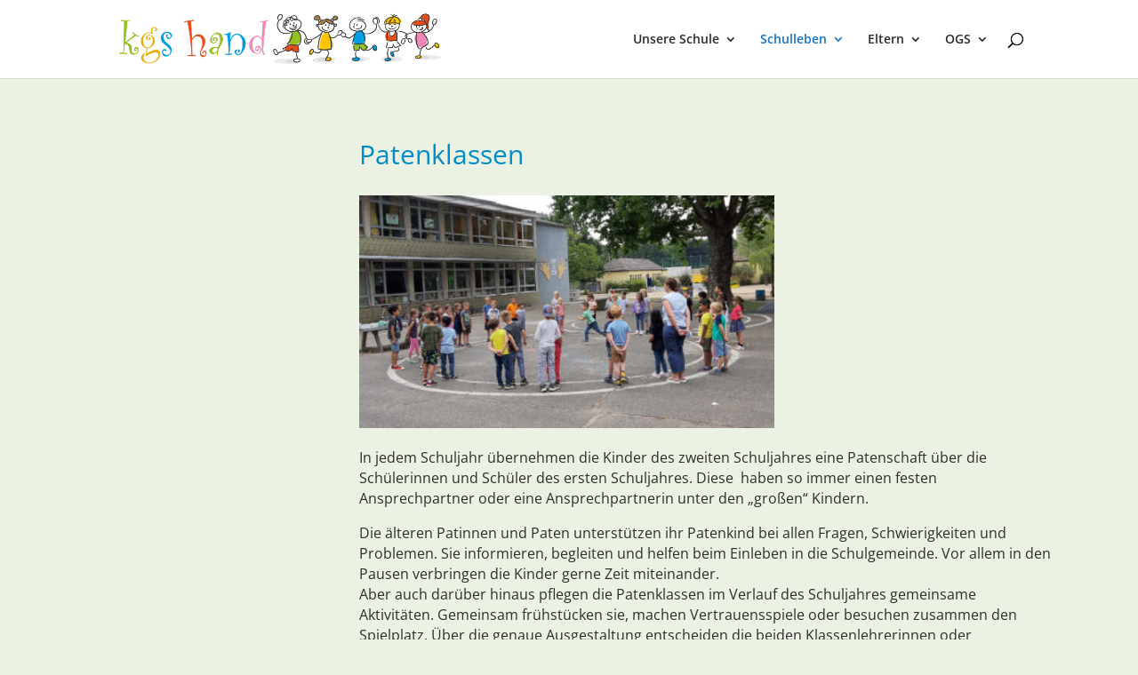

--- FILE ---
content_type: text/css
request_url: https://kgs-hand.de/wp-content/uploads/omgf/cache/wpo-minify/1768819835/assets/wpo-minify-header-468c39a1.min.css?ver=1768823688&cached=1
body_size: 18073
content:
.et_pb_post{margin-bottom:60px;word-wrap:break-word}.et_pb_fullwidth_post_content.et_pb_with_border img,.et_pb_post_content.et_pb_with_border img,.et_pb_with_border .et_pb_post .et_pb_slides,.et_pb_with_border .et_pb_post img:not(.woocommerce-placeholder),.et_pb_with_border.et_pb_posts .et_pb_post,.et_pb_with_border.et_pb_posts_nav span.nav-next a,.et_pb_with_border.et_pb_posts_nav span.nav-previous a{border:0 solid #333}.et_pb_post .entry-content{padding-top:30px}.et_pb_post .entry-featured-image-url{display:block;position:relative;margin-bottom:30px}.et_pb_post .entry-title a,.et_pb_post h2 a{text-decoration:none}.et_pb_post .post-meta{font-size:14px;margin-bottom:6px}.et_pb_post .more,.et_pb_post .post-meta a{text-decoration:none}.et_pb_post .more{color:#82c0c7}.et_pb_posts a.more-link{clear:both;display:block}.et_pb_posts .et_pb_post{position:relative}.et_pb_has_overlay.et_pb_post .et_pb_image_container a{display:block;position:relative;overflow:hidden}.et_pb_image_container img,.et_pb_post a img{vertical-align:bottom;max-width:100%}@media (min-width:981px) and (max-width:1100px){.et_pb_post{margin-bottom:42px}}@media (max-width:980px){.et_pb_post{margin-bottom:42px}.et_pb_bg_layout_light_tablet .et_pb_post .post-meta,.et_pb_bg_layout_light_tablet .et_pb_post .post-meta a,.et_pb_bg_layout_light_tablet .et_pb_post p{color:#666}.et_pb_bg_layout_dark_tablet .et_pb_post .post-meta,.et_pb_bg_layout_dark_tablet .et_pb_post .post-meta a,.et_pb_bg_layout_dark_tablet .et_pb_post p{color:inherit}.et_pb_bg_layout_dark_tablet .comment_postinfo a,.et_pb_bg_layout_dark_tablet .comment_postinfo span{color:#fff}}@media (max-width:767px){.et_pb_post{margin-bottom:42px}.et_pb_post>h2{font-size:18px}.et_pb_bg_layout_light_phone .et_pb_post .post-meta,.et_pb_bg_layout_light_phone .et_pb_post .post-meta a,.et_pb_bg_layout_light_phone .et_pb_post p{color:#666}.et_pb_bg_layout_dark_phone .et_pb_post .post-meta,.et_pb_bg_layout_dark_phone .et_pb_post .post-meta a,.et_pb_bg_layout_dark_phone .et_pb_post p{color:inherit}.et_pb_bg_layout_dark_phone .comment_postinfo a,.et_pb_bg_layout_dark_phone .comment_postinfo span{color:#fff}}@media (max-width:479px){.et_pb_post{margin-bottom:42px}.et_pb_post h2{font-size:16px;padding-bottom:0}.et_pb_post .post-meta{color:#666;font-size:14px}}.et-waypoint.et_pb_animation_off,.et-waypoint:not(.et_pb_counters).et_pb_animation_off,.et_pb_animation_off{opacity:1}.et-waypoint.et_pb_animation_left.et-animated,.et_pb_animation_left.et-animated{opacity:1;-webkit-animation:fadeLeft 1s cubic-bezier(.77,0,.175,1) 1;animation:fadeLeft 1s cubic-bezier(.77,0,.175,1) 1}.et-waypoint.et_pb_animation_right.et-animated,.et_pb_animation_right.et-animated{opacity:1;-webkit-animation:fadeRight 1s cubic-bezier(.77,0,.175,1) 1;animation:fadeRight 1s cubic-bezier(.77,0,.175,1) 1}.et-waypoint.et_pb_animation_top.et-animated,.et_pb_animation_top.et-animated{opacity:1;-webkit-animation:fadeTop 1s cubic-bezier(.77,0,.175,1) 1;animation:fadeTop 1s cubic-bezier(.77,0,.175,1) 1}.et-waypoint.et_pb_animation_bottom.et-animated,.et_pb_animation_bottom.et-animated{opacity:1;-webkit-animation:fadeBottom 1s cubic-bezier(.77,0,.175,1) 1;animation:fadeBottom 1s cubic-bezier(.77,0,.175,1) 1}.et-waypoint.et_pb_animation_fade_in.et-animated,.et_pb_animation_fade_in.et-animated{opacity:1;-webkit-animation:fadeIn 1s cubic-bezier(.77,0,.175,1) 1;animation:fadeIn 1s cubic-bezier(.77,0,.175,1) 1}@media (max-width:980px){.et-waypoint.et_pb_animation_off_tablet,.et-waypoint:not(.et_pb_counters).et_pb_animation_off_tablet,.et_pb_animation_off_tablet{opacity:1;-webkit-animation:none;animation:none}.et-waypoint.et_pb_animation_left_tablet.et-animated,.et_pb_animation_left_tablet.et-animated{opacity:1;-webkit-animation:fadeLeft 1s cubic-bezier(.77,0,.175,1) 1;animation:fadeLeft 1s cubic-bezier(.77,0,.175,1) 1}.et-waypoint.et_pb_animation_right_tablet.et-animated,.et_pb_animation_right_tablet.et-animated{opacity:1;-webkit-animation:fadeRight 1s cubic-bezier(.77,0,.175,1) 1;animation:fadeRight 1s cubic-bezier(.77,0,.175,1) 1}.et-waypoint.et_pb_animation_top_tablet.et-animated,.et_pb_animation_top_tablet.et-animated{opacity:1;-webkit-animation:fadeTop 1s cubic-bezier(.77,0,.175,1) 1;animation:fadeTop 1s cubic-bezier(.77,0,.175,1) 1}.et-waypoint.et_pb_animation_bottom_tablet.et-animated,.et_pb_animation_bottom_tablet.et-animated{opacity:1;-webkit-animation:fadeBottom 1s cubic-bezier(.77,0,.175,1) 1;animation:fadeBottom 1s cubic-bezier(.77,0,.175,1) 1}.et-waypoint.et_pb_animation_fade_in_tablet.et-animated,.et_pb_animation_fade_in_tablet.et-animated{opacity:1;-webkit-animation:fadeIn 1s cubic-bezier(.77,0,.175,1) 1;animation:fadeIn 1s cubic-bezier(.77,0,.175,1) 1}}@media (max-width:767px){.et-waypoint.et_pb_animation_off_phone,.et-waypoint:not(.et_pb_counters).et_pb_animation_off_phone,.et_pb_animation_off_phone{opacity:1;-webkit-animation:none;animation:none}.et-waypoint.et_pb_animation_left_phone.et-animated,.et_pb_animation_left_phone.et-animated{opacity:1;-webkit-animation:fadeLeft 1s cubic-bezier(.77,0,.175,1) 1;animation:fadeLeft 1s cubic-bezier(.77,0,.175,1) 1}.et-waypoint.et_pb_animation_right_phone.et-animated,.et_pb_animation_right_phone.et-animated{opacity:1;-webkit-animation:fadeRight 1s cubic-bezier(.77,0,.175,1) 1;animation:fadeRight 1s cubic-bezier(.77,0,.175,1) 1}.et-waypoint.et_pb_animation_top_phone.et-animated,.et_pb_animation_top_phone.et-animated{opacity:1;-webkit-animation:fadeTop 1s cubic-bezier(.77,0,.175,1) 1;animation:fadeTop 1s cubic-bezier(.77,0,.175,1) 1}.et-waypoint.et_pb_animation_bottom_phone.et-animated,.et_pb_animation_bottom_phone.et-animated{opacity:1;-webkit-animation:fadeBottom 1s cubic-bezier(.77,0,.175,1) 1;animation:fadeBottom 1s cubic-bezier(.77,0,.175,1) 1}.et-waypoint.et_pb_animation_fade_in_phone.et-animated,.et_pb_animation_fade_in_phone.et-animated{opacity:1;-webkit-animation:fadeIn 1s cubic-bezier(.77,0,.175,1) 1;animation:fadeIn 1s cubic-bezier(.77,0,.175,1) 1}}@font-face{font-family:FontAwesome;font-style:normal;font-weight:400;font-display:swap;src:url(//kgs-hand.de/wp-content/themes/Divi/core/admin/fonts/fontawesome/fa-regular-400.eot);src:url(//kgs-hand.de/wp-content/themes/Divi/core/admin/fonts/fontawesome/fa-regular-400.eot#1768819835) format("embedded-opentype"),url(//kgs-hand.de/wp-content/themes/Divi/core/admin/fonts/fontawesome/fa-regular-400.woff2) format("woff2"),url(//kgs-hand.de/wp-content/themes/Divi/core/admin/fonts/fontawesome/fa-regular-400.woff) format("woff"),url(//kgs-hand.de/wp-content/themes/Divi/core/admin/fonts/fontawesome/fa-regular-400.ttf) format("truetype"),url(//kgs-hand.de/wp-content/themes/Divi/core/admin/fonts/fontawesome/fa-regular-400.svg#fontawesome) format("svg")}@font-face{font-family:FontAwesome;font-style:normal;font-weight:900;font-display:swap;src:url(//kgs-hand.de/wp-content/themes/Divi/core/admin/fonts/fontawesome/fa-solid-900.eot);src:url(//kgs-hand.de/wp-content/themes/Divi/core/admin/fonts/fontawesome/fa-solid-900.eot#1768819835) format("embedded-opentype"),url(//kgs-hand.de/wp-content/themes/Divi/core/admin/fonts/fontawesome/fa-solid-900.woff2) format("woff2"),url(//kgs-hand.de/wp-content/themes/Divi/core/admin/fonts/fontawesome/fa-solid-900.woff) format("woff"),url(//kgs-hand.de/wp-content/themes/Divi/core/admin/fonts/fontawesome/fa-solid-900.ttf) format("truetype"),url(//kgs-hand.de/wp-content/themes/Divi/core/admin/fonts/fontawesome/fa-solid-900.svg#fontawesome) format("svg")}@font-face{font-family:FontAwesome;font-style:normal;font-weight:400;font-display:swap;src:url(//kgs-hand.de/wp-content/themes/Divi/core/admin/fonts/fontawesome/fa-brands-400.eot);src:url(//kgs-hand.de/wp-content/themes/Divi/core/admin/fonts/fontawesome/fa-brands-400.eot#1768819835) format("embedded-opentype"),url(//kgs-hand.de/wp-content/themes/Divi/core/admin/fonts/fontawesome/fa-brands-400.woff2) format("woff2"),url(//kgs-hand.de/wp-content/themes/Divi/core/admin/fonts/fontawesome/fa-brands-400.woff) format("woff"),url(//kgs-hand.de/wp-content/themes/Divi/core/admin/fonts/fontawesome/fa-brands-400.ttf) format("truetype"),url(//kgs-hand.de/wp-content/themes/Divi/core/admin/fonts/fontawesome/fa-brands-400.svg#fontawesome) format("svg")}@font-face{font-family:ETmodules;font-display:swap;src:url(//kgs-hand.de/wp-content/themes/Divi/core/admin/fonts/modules/social/modules.eot);src:url(//kgs-hand.de/wp-content/themes/Divi/core/admin/fonts/modules/social/modules.eot#1768819835) format("embedded-opentype"),url(//kgs-hand.de/wp-content/themes/Divi/core/admin/fonts/modules/social/modules.woff) format("woff"),url(//kgs-hand.de/wp-content/themes/Divi/core/admin/fonts/modules/social/modules.ttf) format("truetype"),url(//kgs-hand.de/wp-content/themes/Divi/core/admin/fonts/modules/social/modules.svg#ETmodules) format("svg");font-weight:400;font-style:normal}.et_overlay{z-index:-1;position:absolute;top:0;left:0;display:block;width:100%;height:100%;background:hsl(0 0% 100% / .9);opacity:0;pointer-events:none;-webkit-transition:all .3s;transition:all .3s;border:1px solid #e5e5e5;-webkit-box-sizing:border-box;box-sizing:border-box;-webkit-backface-visibility:hidden;backface-visibility:hidden;-webkit-font-smoothing:antialiased}.et_overlay:before{color:#2ea3f2;content:"\E050";position:absolute;top:50%;left:50%;-webkit-transform:translate(-50%,-50%);transform:translate(-50%,-50%);font-size:32px;-webkit-transition:all .4s;transition:all .4s}.et_portfolio_image,.et_shop_image{position:relative;display:block}.et_pb_has_overlay:not(.et_pb_image):hover .et_overlay,.et_portfolio_image:hover .et_overlay,.et_shop_image:hover .et_overlay{z-index:3;opacity:1}#ie7 .et_overlay,#ie8 .et_overlay{display:none}.et_pb_module.et_pb_has_overlay{position:relative}.et_pb_module.et_pb_has_overlay .et_overlay,article.et_pb_has_overlay{border:none}.et_pb_post_extra.et_pb_post .entry-featured-image-url,.et_pb_post_extra:last-child{margin-bottom:0}.et-animated--vb .et_pb_post_extra.et-waypoint,.et_fb_preview_container .et_pb_post_extra.et-waypoint,.et_pb_blog_extras .et_pb_animation_off.et-waypoint:not(.et_pb_counters){opacity:1!important}.el-dbe-blog-extra .et_pb_post_extra .et_pb_row,.et-db #et-boc .el-dbe-blog-extra .et_pb_post_extra .et_pb_row{width:100%}.et-db #et-boc .et-l .et_pb_post_extra a.more-link{display:inline-block}.et_pb_text_align_left{text-align:left}.et_pb_text_align_right{text-align:right}.et_pb_text_align_center{text-align:center}.et_pb_text_align_justified{text-align:justify}.el-dbe-filterable-categories{margin-bottom:50px}.el-dbe-filterable-categories .el-dbe-post-categories{list-style:none;padding:0;text-align:center}.el-dbe-filterable-mobile-categories{display:none}.el-dbe-post-categories li{display:inline-block;line-height:normal}.el-dbe-post-categories li a{display:block;background:#f4f4f4;background-size:cover;background-position:50%;background-repeat:no-repeat;-webkit-transition:all .3s ease;-o-transition:all .3s ease;transition:all .3s ease}.el-dbe-post-categories .el-dbe-active-category,.el-dbe-post-categories .el-dbe-disabled{cursor:default}.el-dbe-blog-extra{text-align:center}.et_pb_post_extra{display:-ms-flexbox;display:flex;-ms-flex-wrap:wrap;flex-wrap:wrap;width:100%}.et_pb_post_extra .post-content{-ms-flex-order:1;order:1;background:#fff}.et_pb_post_extra .post-media{-ms-flex-order:0;order:0;position:relative;background-size:cover;background-repeat:no-repeat;background-position:50%;line-height:0;overflow:hidden;-webkit-backface-visibility:hidden;backface-visibility:hidden;-webkit-transition:all .3s ease;-o-transition:all .3s ease;transition:all .3s ease}.et_pb_post_extra:not(.el_dbe_block_extended) .post-media:hover{opacity:.8}.et_pb_post_extra .post-media img{width:100%;max-width:100%;-webkit-backface-visibility:hidden;backface-visibility:hidden;-webkit-transition:all .3s ease;-o-transition:all .3s ease;transition:all .3s ease}.et_pb_post_extra .post-categories a,.et_pb_post_extra a.more-link{-webkit-transition:all .3s ease;-o-transition:all .3s ease;display:inline-block}.et_pb_post_extra .post-media img:hover{opacity:.9}.et_pb_post_extra .post-categories{width:100%}.et_pb_post_extra .post-categories a{display:inline-block;width:auto;margin-bottom:5px;margin-right:5px;font-size:14px;-webkit-transition:all .3s ease;-o-transition:all .3s ease;transition:all .3s ease}.et_pb_post_extra .post-categories a:last-child{margin-right:0}.et_pb_post_extra .entry-title{margin-top:10px;margin-bottom:10px}.et_pb_post_extra .post-content .post-meta{font-size:.875rem}.et_pb_post_extra .post-meta .et-pb-icon{font-family:ETmodules!important}.et_pb_post_extra a.more-link{display:inline-block;-webkit-backface-visibility:hidden;backface-visibility:hidden;-webkit-transition:all .3s ease;-o-transition:all .3s ease;transition:all .3s ease}.et_pb_post_extra a.more-link:hover{opacity:.8}.et_pb_post_extra .et_overlay{border:none}.et_pb_post_extra.et_pb_has_overlay:hover .et_overlay:before{top:50%}.et_pb_post_extra .author{font-weight:700}.ajax-pagination{position:relative;width:100%;margin-top:20px;clear:both;text-align:center}.el-button{display:inline-block;cursor:pointer}.el-load-more{-webkit-transition:all .3s ease;-o-transition:all .3s ease;transition:all .3s ease}.el-read-more-btn{margin-top:15px}.el-read-more-btn .et_pb_button{display:inline-block}.el-loader,.el-loader:after,.el-loader:before{border-radius:50%;width:18px;height:18px;-webkit-animation:el_loader 1.8s infinite ease-in-out;animation:el_loader 1.8s infinite ease-in-out}.el-loader{display:block;position:relative;top:-35px;margin:auto;text-indent:-9999em;text-align:center;-webkit-transform:translateZ(0);transform:translateZ(0);-webkit-animation-delay:-.16s;animation-delay:-.16s}.el-loader:after,.el-loader:before{content:"";position:absolute;top:0}.el-loader:before{left:-25px;-webkit-animation-delay:-.32s;animation-delay:-.32s}.el-loader:after{left:25px}@-webkit-keyframes el_loader{0%,80%,to{-webkit-box-shadow:0 2.5em 0 -1.3em;box-shadow:0 2.5em 0 -1.3em}40%{-webkit-box-shadow:0 2.5em 0 0;box-shadow:0 2.5em 0 0}}@keyframes el_loader{0%,80%,to{-webkit-box-shadow:0 2.5em 0 -1.3em;box-shadow:0 2.5em 0 -1.3em}40%{-webkit-box-shadow:0 2.5em 0 0;box-shadow:0 2.5em 0 0}}.abs-url{position:absolute;top:0;left:0;width:100%;height:100%;opacity:0;text-indent:-9999px}.et_pb_with_border .et_pb_post_extra{border:0 solid #333}.et_pb_post_extra.el_dbe_grid_extended .post-content{width:100%;padding:30px 20px}.et_extra.et_pb_pagebuilder_layout .et_pb_post_extra.el_dbe_grid_extended .post-content{padding:30px 20px!important}.el-isotope-item .et_pb_post_extra.el_dbe_grid_extended .post-content{padding:20px}.et_extra.et_pb_pagebuilder_layout .el-isotope-item .et_pb_post_extra.el_dbe_grid_extended .post-content{padding:20px!important}.et_pb_post_extra.el_dbe_grid_extended .post-media{width:100%}.et_pb_post_extra.el_dbe_grid_extended .post-categories{margin-bottom:10px}.et_pb_post_extra.el_dbe_grid_extended .post-categories a{background:#000;padding:4px 8px;color:#fff}.et_pb_post_extra.el_dbe_grid_extended .entry-title{margin-top:20px}.et_pb_post_extra.el_dbe_grid_extended a.more-link{border-bottom:2px solid #000;margin-top:15px}.et_pb_post_extra.el_dbe_grid_extended .el-read-more-btn{margin-top:15px}.el_dbe_grid_extended.et_pb_no_thumb .post-content{width:100%}.et_pb_post_extra.el_dbe_box_extended .post-content{width:100%;padding:30px 20px}.et_extra.et_pb_pagebuilder_layout .et_pb_post_extra.el_dbe_box_extended .post-content{padding:30px 20px!important}.et_pb_post_extra.el_dbe_box_extended .post-media{width:100%}.et_pb_post_extra.el_dbe_box_extended .post-meta{margin-top:20px}.et_pb_post_extra.el_dbe_box_extended .author img{border-radius:50%;margin-right:2px;vertical-align:middle}.et_pb_post_extra.el_dbe_full_width{background:#fff;border-bottom:1px solid #eaeaea;padding:30px 20px;margin-bottom:0}.et_pb_post_extra.el_dbe_full_width:last-of-type{border-bottom:none}.et_pb_post_extra.el_dbe_full_width .post-date{width:80px;padding-right:20px}.et_pb_post_extra.el_dbe_full_width .post-content{width:calc(100% - 80px);margin-left:80px;padding:20px 0 0}.et_extra.et_pb_pagebuilder_layout .et_pb_post_extra.el_dbe_full_width .post-content{padding:20px 0 0!important}.et_pb_post_extra.el_dbe_full_width .post-media{width:calc((100% - 80px));margin-right:0}.et_pb_post_extra.el_dbe_full_width.no_date .post-content{width:100%;margin-left:0}.et_pb_post_extra.el_dbe_full_width.no_date .post-media{width:100%}.et_pb_post_extra.el_dbe_full_width .post-date em{font-style:normal}.et_pb_post_extra.el_dbe_full_width .month,.et_pb_post_extra.el_dbe_full_width .year{display:block;font-weight:500;font-size:1.25rem;text-transform:uppercase}.et_pb_post_extra.el_dbe_full_width .year{font-size:.875rem}.et_pb_post_extra.el_dbe_full_width .day{display:inline-block;border-top:4px solid #eaeaea;margin-top:5px;padding-top:10px;font-size:2rem;font-weight:600}.el_dbe_full_width.et_pb_no_thumb .post-content{width:calc(100% - 80px);padding:0;margin-left:0}.et_extra.et_pb_pagebuilder_layout .el_dbe_full_width.et_pb_no_thumb .post-content{padding:0!important}.el_dbe_full_width.et_pb_no_thumb .entry-title{margin-top:0}.et_pb_post_extra.el_dbe_full_width .post-content .post-meta{margin-bottom:20px;padding-bottom:0}.et_pb_post_extra.el_dbe_full_width .post-categories a{font-size:inherit}.et_pb_post_extra.el_dbe_full_width .post-content .post-data{border-bottom:1px solid #eaeaea;padding-bottom:20px}.et_pb_post_extra.el_dbe_full_width .post-content .post-data:last-child{border-bottom:none;padding-bottom:0}.et_pb_post_extra.el_dbe_full_width .el-read-more-btn,.et_pb_post_extra.el_dbe_full_width a.more-link{margin-top:20px}.et_pb_post_extra.el_dbe_full_width+.el-button,.et_pb_post_extra.el_dbe_full_width+.el-loading{margin-top:60px}.el-dbe-blog-extra.block_extended{display:-ms-flexbox;display:flex;-ms-flex-wrap:wrap;flex-wrap:wrap}.el-dbe-blog-extra.block_extended.el-masonry{display:block}.et_pb_post_extra.el_dbe_block_extended{display:block;position:relative;-webkit-box-shadow:0 1px 3px rgba(0,0,0,.08);-ms-box-shadow:0 1px 3px rgba(0,0,0,.08);box-shadow:0 1px 3px rgba(0,0,0,.08);background:#fff;border:1px solid #eaeaea;border-radius:8px;width:100%;float:left;margin-bottom:35px;padding-bottom:30px;overflow:hidden;-webkit-transform:translateY(0) translateZ(0) rotateX(0);transform:translateY(0) translateZ(0) rotateX(0)}.el-isotope-item .et_pb_post_extra.el_dbe_block_extended{margin-bottom:0;padding-bottom:0}.et_pb_post_extra.el_dbe_block_extended .post-media-container{width:100%;overflow:hidden}.et_pb_post_extra.el_dbe_block_extended .post-media{width:100%;-webkit-backface-visibility:hidden;backface-visibility:hidden;-webkit-transition:all .7s cubic-bezier(.2,1,.22,1);-o-transition:all .7s cubic-bezier(.2,1,.22,1);transition:all .7s cubic-bezier(.2,1,.22,1)}.et_pb_post_extra.el_dbe_block_extended:hover .post-media{-webkit-transform:scale(1.07);transform:scale(1.07)}.et_pb_post_extra.el_dbe_block_extended.image-background .post-media{position:absolute;left:0;top:0;width:100%;height:100%!important}.et_pb_post_extra.el_dbe_block_extended.image-background .post-media:before{content:"";position:absolute;left:0;top:0;width:100%;height:100%;background:rgba(0,0,0,.7)}.et_pb_post_extra.el_dbe_block_extended .post-media .entry-featured-image-url{position:relative;height:auto}.et_pb_post_extra.el_dbe_block_extended .post-media img{display:block;width:100%}.et_pb_post_extra.el_dbe_block_extended .post-categories{padding:20px 20px 0}.et_pb_post_extra.el_dbe_block_extended.image-top .post-categories{position:absolute;width:100%}.et_pb_post_extra.el_dbe_block_extended.image-top{display:-ms-flexbox;display:flex;-ms-flex-direction:column;flex-direction:column;float:none;padding-bottom:0}.et_pb_post_extra.el_dbe_block_extended.image-top .post-content{-ms-flex-positive:1;flex-grow:1}.el-isotope-item .et_pb_post_extra.el_dbe_block_extended .entry-title{margin-top:0}.et_pb_post_extra.el_dbe_block_extended.image-top .post-meta{position:relative;left:auto;bottom:auto;-ms-flex-order:2;order:2;-ms-flex-item-align:end;align-self:flex-end}.et_pb_post_extra.el_dbe_block_extended .post-categories a{display:inline-block;position:relative;z-index:9;border:2px solid hsla(0,0%,92%,.9);border-radius:4px;padding:2px 4px;margin-bottom:5px;margin-right:5px;font-size:12px;color:#fff}.et_pb_post_extra.el_dbe_block_extended .post-content{width:100%;padding:20px}.et_extra.et_pb_pagebuilder_layout .et_pb_post_extra.el_dbe_block_extended .post-content{padding:20px!important}.et_pb_post_extra.el_dbe_block_extended.image-background .post-content{position:relative;width:100%;padding:100px 20px}.et_extra.et_pb_pagebuilder_layout .et_pb_post_extra.el_dbe_block_extended.image-background .post-content{padding:100px 20px!important}.el-isotope-item .et_pb_post_extra.el_dbe_block_extended.image-background .post-content{padding:20px}.et_extra.et_pb_pagebuilder_layout .el-isotope-item .et_pb_post_extra.el_dbe_block_extended.image-background .post-content{padding:20px!important}.et_pb_post_extra.el_dbe_block_extended .post-content .post-data{margin-bottom:15px}.et_pb_post_extra.el_dbe_block_extended a.more-link{position:relative}.et_pb_post_extra.el_dbe_block_extended .el-read-more-btn,.et_pb_post_extra.el_dbe_block_extended a.more-link{margin-top:5px;margin-bottom:10px}.el-isotope-item .et_pb_post_extra.el_dbe_block_extended .el-read-more-btn,.el-isotope-item .et_pb_post_extra.el_dbe_block_extended a.more-link{margin-bottom:0}#left-area .block_extended .post-meta{padding-bottom:5px}.et_pb_post_extra.el_dbe_block_extended .post-meta{position:absolute;left:0;bottom:0;z-index:1;border-top:1px solid #eaeaea;background:#fff;width:100%;margin:0;padding:5px 20px;font-size:.75rem}.el-isotope-item .et_pb_post_extra.el_dbe_block_extended .post-meta{position:relative}.et_pb_post_extra.el_dbe_block_extended .post-meta .et-pb-icon{padding-right:5px;vertical-align:baseline;font-size:12px}.et-db #et-boc .et-l .et_pb_post_extra.el_dbe_block_extended .post-meta .et-pb-icon{font-size:12px}.et_pb_post_extra.el_dbe_block_extended .post-meta .divider{padding:0 4px;text-align:center}.et_pb_post_extra.el_dbe_block_extended.et_pb_no_thumb .post-content{padding:100px 20px}.et_extra.et_pb_pagebuilder_layout .et_pb_post_extra.el_dbe_block_extended.et_pb_no_thumb .post-content{padding:100px 20px!important}.el-isotope-item .et_pb_post_extra.el_dbe_block_extended.et_pb_no_thumb .post-content{padding:20px}.et_extra.et_pb_pagebuilder_layout .el-isotope-item .et_pb_post_extra.el_dbe_block_extended.et_pb_no_thumb .post-content{padding:20px!important}.et_pb_post_extra.el_dbe_block_extended.et_pb_no_thumb .post-categories a{color:#c2c2c2}.et_pb_post_extra.el_dbe_full_width_background .post-media{width:100%;padding:20px;line-height:normal}.et_pb_post_extra.el_dbe_full_width_background .post-content{position:relative;z-index:5;background:hsla(0,0%,100%,.8);width:100%;float:right;padding:0 20px 40px}.et_pb_post_extra.el_dbe_full_width_background:nth-child(2n) .post-content{float:left}.et_pb_post_extra.el_dbe_full_width_background.et_pb_no_thumb .post-content{background:0 0;width:100%!important;padding:0!important}.et_pb_post_extra.el_dbe_full_width_background .abs-url{z-index:4}.et_pb_post_extra.el_dbe_full_width_background.et_pb_has_overlay:hover .et_overlay{z-index:0}.et_pb_post_extra.el_dbe_full_width_background .post-meta{position:relative;margin-bottom:0;padding:10px 0 0;font-size:.8rem}.et_pb_post_extra.el_dbe_full_width_background .post-meta:after{content:"";position:absolute;left:-20px;bottom:0;width:calc(100% + 20px);height:1px;background:#666}.et_pb_post_extra.el_dbe_full_width_background .post-categories a{margin-bottom:0;font-size:inherit}.et_pb_post_extra.el_dbe_full_width_background.et_pb_no_thumb .post-meta{display:inline-block}.et_pb_post_extra.el_dbe_full_width_background.et_pb_no_thumb .post-meta:after{left:0;width:100%}.et_pb_post_extra.el_dbe_full_width_background .post-meta .divider{font-size:20px}.et_pb_post_extra.el_dbe_full_width_background .entry-title{padding:30px 0 20px}.et_pb_post_extra.el_dbe_full_width_background .el-read-more-btn,.et_pb_post_extra.el_dbe_full_width_background .el-read-more-link{margin-top:40px;text-align:right}.et_pb_post_extra.el_dbe_full_width_background a.more-link:before{content:"5";font-family:ETmodules;font-size:inherit;vertical-align:middle;line-height:1.2}.et-db #et-boc .et-l .et_pb_text_align_left.el_dbe_classic{text-align:center}.et_pb_post_extra.el_dbe_classic{display:block;position:relative;padding-bottom:30px;padding-top:30px;margin-bottom:0;text-align:center}.et_pb_post_extra.el_dbe_classic:after{position:absolute;left:-9999px;right:-9999px;bottom:0;background:#eee;width:70%;height:2px;margin:auto;content:""}.et_pb_post_extra.el_dbe_classic:first-child{padding-top:0}.et_pb_post_extra.el_dbe_classic:last-child{padding-bottom:0}.et_pb_post_extra.el_dbe_classic:last-child:after,.et_pb_post_extra.el_dbe_classic:last-of-type:after{background:0 0;width:0;height:0;content:normal}.et_pb_post_extra.el_dbe_classic .post-meta{padding:10px 20px;margin-bottom:0;font-size:14px}.et_pb_post_extra.el_dbe_classic .post-meta:last-child{margin-top:35px}.et_pb_post_extra.el_dbe_classic .entry-title{position:relative;padding-bottom:20px}.et_pb_post_extra.el_dbe_classic .entry-title:after{content:"";position:absolute;left:calc(50% - 30px);bottom:-2px;width:60px;height:3px;margin:auto;background:#666}.et_pb_post_extra.el_dbe_classic .post-media{margin-top:35px;text-align:center}.et_pb_post_extra.el_dbe_classic .post-content{background:0 0;margin-top:0;padding:25px 20px}.et_extra.et_pb_pagebuilder_layout .et_pb_post_extra.el_dbe_classic .post-content{padding:25px 20px!important}.et_pb_post_extra.el_dbe_classic .post-content .post-data{text-align:left}.et_pb_post_extra.el_dbe_classic a.more-link{border:1px solid;margin-top:35px;padding:10px 20px}.et_pb_post_extra.el_dbe_classic .el-read-more-btn{margin-top:35px}.et_pb_post_extra.el_dbe_classic a.more-link:hover{-webkit-box-shadow:0 0 2px #d3d3d3;box-shadow:0 0 2px #d3d3d3}.et_pb_post_extra.el_dbe_classic .et-social-icons{float:none}.et_pb_post_extra.el_dbe_classic .et-social-icon{padding-right:20px}.et_pb_post_extra.el_dbe_classic .et-social-icon:last-child{padding-right:0}.et_pb_post_extra.el_dbe_classic .et-social-icon a{font-size:16px}.et_pb_post_extra.el_dbe_classic .divider{display:inline-block;padding:0 10px;font-size:24px;text-align:center}.et_pb_post_extra.el_dbe_list .post-media{width:25%;float:left;margin-right:20px}.et_pb_post_extra.el_dbe_list .post-content{width:100%;float:left}.et_pb_post_extra.el_dbe_list .post-media+.post-content{width:calc(75% - 20px)}.et_pb_post_extra.el_dbe_list .post-content .entry-title{margin-top:0;padding-bottom:0}.et_pb_post_extra.el_dbe_list .post-content .post-meta{padding-bottom:0}.el-dbe-blog-extra .el-isotope-item{width:99.9899%}.et-db #et-boc .et-l .el-isotope-item .et_pb_post_extra{margin-bottom:0}.el-isotope-item .el_dbe_grid_extended,.et_extra.et_pb_pagebuilder_layout .el-isotope-item .el_dbe_grid_extended,.et_extra.et_pb_pagebuilder_layout .et_pb_post_extra.el_dbe_vertical_grid,.et_pb_post_extra.el_dbe_vertical_grid{-webkit-box-shadow:0 0 2px rgba(0,0,0,.2);box-shadow:0 0 2px rgba(0,0,0,.2)}.et_pb_post_extra.el_dbe_vertical_grid .post-content{-ms-flex-order:0;order:0;width:100%;padding:20px}.et_extra.et_pb_pagebuilder_layout .et_pb_post_extra.el_dbe_vertical_grid .post-content{padding:20px!important}.et_pb_post_extra.el_dbe_vertical_grid .post-media{width:100%}.et_pb_post_extra.el_dbe_vertical_grid .post-meta{width:100%;margin-bottom:0;padding:0 20px 20px}.et_pb_post_extra.el_dbe_vertical_grid .entry-title{border-bottom:1px solid #ededed;margin-top:0}.et_pb_post_extra.el_dbe_vertical_grid .el-read-more-link{margin-top:5px}.et-db #et-boc .et-l .et_pb_post_extra.el_dbe_vertical_grid .post-meta .et-pb-icon,.et_pb_post_extra.el_dbe_vertical_grid .post-meta .et-pb-icon{margin-right:4px;font-size:14px}.et_pb_post_extra.el_dbe_vertical_grid .post-meta span{margin-right:10px}.el-dbe-blog-extra .el_dbe_background_cover .post-media{position:absolute;top:0;left:0;width:100%;height:100%}.el-dbe-blog-extra .el_dbe_background_cover .post-content{display:-ms-flexbox;display:flex;-ms-flex-direction:column;flex-direction:column;-ms-flex-pack:end;justify-content:flex-end;position:relative;background:hsla(0,0%,100%,.7);width:100%;height:100%;padding:30px}.el-dbe-blog-extra .el_dbe_background_cover .post-meta{padding-bottom:0}.el_dbe_background_cover .post-categories a{padding:2px 4px}.el-dbe-blog-extra .el_dbe_background_cover .post-meta span:not(:last-child){margin-right:5px}.el_dbe_background_cover .post-meta .et-pb-icon,.et-db #et-boc .et-l .el_dbe_background_cover .post-meta .et-pb-icon{margin-right:4px;font-size:inherit}.el_dbe_background_cover .author a,.el_dbe_background_cover .post-categories a{position:relative;z-index:5}.el-dbe-blog-extra-slider.vertical_grid .swiper-container{padding:2px}.el-dbe-blog-extra-slider.vertical_grid .et_pb_post_extra{-ms-flex-direction:column;flex-direction:column}.el-dbe-blog-extra-slider.vertical_grid .post-content{-ms-flex-positive:1;flex-grow:1}.el-dbe-blog-extra-slider .et_pb_post_extra.el_dbe_grid_extended .post-content{width:50%;padding:30px}.el-dbe-blog-extra-slider .et_pb_post_extra.el_dbe_grid_extended.et_pb_no_thumb .post-content{width:100%}.el-dbe-blog-extra-slider .et_pb_post_extra.el_dbe_grid_extended .post-media{width:50%;-ms-flex-order:0;order:0}.el-dbe-blog-extra-slider .et_pb_post_extra{margin-bottom:0}.el-dbe-blog-extra-slider .swiper-pagination{position:relative;top:auto;left:auto;bottom:auto;right:auto;width:100%;margin-top:20px}.et_pb_blog_extras .swiper-pagination-bullet,.et_pb_blog_extras .swiper-pagination-bullet-active{width:10px;height:10px;margin:0 4px;opacity:1;-webkit-transition:all .3s ease;-o-transition:all .3s ease;transition:all .3s ease}.et_pb_blog_extras .transparent_dot .swiper-pagination-bullet:not(.swiper-pagination-bullet-active){border-width:1px;border-style:solid;background:transparent}.et_pb_blog_extras .transparent_dot .swiper-pagination-bullet-active{border:none}.et_pb_blog_extras .stretched_dot .swiper-pagination-bullet{border-radius:6px}.et_pb_blog_extras .stretched_dot .swiper-pagination-bullet-active{width:30px}.et_pb_blog_extras .line .swiper-pagination-bullet,.et_pb_blog_extras .line .swiper-pagination-bullet-active{border-radius:0;width:30px;height:3px;vertical-align:middle}.et_pb_blog_extras .rounded_line .swiper-pagination-bullet,.et_pb_blog_extras .rounded_line .swiper-pagination-bullet-active{border-radius:30px;width:30px;height:6px;vertical-align:middle}.et_pb_blog_extras .square_dot .swiper-pagination-bullet,.et_pb_blog_extras .square_dot .swiper-pagination-bullet-active{border-radius:0;vertical-align:middle}.el-dbe-blog-extra-slider .post-media .entry-featured-image-url,.el-dbe-blog-extra-slider .post-media .entry-featured-image-url img{width:100%;height:100%}.el-dbe-blog-extra-slider .post-media .entry-featured-image-url img{-o-object-fit:cover;object-fit:cover;-o-object-position:center;object-position:center}.el-blog-pagination{display:block;width:100%;margin-top:20px;clear:both;text-align:center}.el-blog-pagination ul.page-numbers{list-style-type:none;padding:0}.el-blog-pagination ul.page-numbers li{display:inline-block;margin-right:5px;overflow:hidden}.el-blog-pagination ul.page-numbers li:last-child{margin-right:0}.el-blog-pagination ul .page-numbers{display:block;border:1px solid #ddd;padding:2px 10px;font-size:14px}.et_pb_blog_extras .el-blog-pagination ul .page-numbers.dots{border:none!important;border-radius:0!important}.el-blog-pagination .page-numbers.current{color:#fff}@media screen and (min-width:981px){.et_pb_section:not(.et_section_specialty) .et_pb_column_2_3 .et_pb_post_extra .post-media .entry-featured-image-url,.et_pb_section:not(.et_section_specialty) .et_pb_column_3_4 .et_pb_post_extra .post-media .entry-featured-image-url,.et_pb_section:not(.et_section_specialty) .et_pb_column_4_4 .et_pb_post_extra .post-media .entry-featured-image-url{position:relative;width:100%;height:100%;top:0;left:0}.et_pb_section:not(.et_section_specialty) .et_pb_column_2_3 .et_pb_post_extra .post-media img,.et_pb_section:not(.et_section_specialty) .et_pb_column_3_4 .et_pb_post_extra .post-media img,.et_pb_section:not(.et_section_specialty) .et_pb_column_4_4 .et_pb_post_extra .post-media img{width:100%;height:100%;-o-object-fit:cover;object-fit:cover;-o-object-position:center;object-position:center}.et_pb_column_2_3 .et_pb_post_extra.el_dbe_grid_extended:not(.swiper-slide) .post-content,.et_pb_column_3_4 .et_pb_post_extra.el_dbe_grid_extended:not(.swiper-slide) .post-content,.et_pb_column_4_4 .et_pb_post_extra.el_dbe_grid_extended:not(.swiper-slide) .post-content{width:50%;padding:50px}.et_extra.et_pb_pagebuilder_layout .et_pb_column_2_3 .et_pb_post_extra.el_dbe_grid_extended:not(.swiper-slide) .post-content,.et_extra.et_pb_pagebuilder_layout .et_pb_column_3_4 .et_pb_post_extra.el_dbe_grid_extended:not(.swiper-slide) .post-content,.et_extra.et_pb_pagebuilder_layout .et_pb_column_4_4 .et_pb_post_extra.el_dbe_grid_extended:not(.swiper-slide) .post-content{padding:50px!important}.et_pb_column_2_3 .el-isotope-item .et_pb_post_extra.el_dbe_grid_extended .post-content,.et_pb_column_3_4 .el-isotope-item .et_pb_post_extra.el_dbe_grid_extended .post-content,.et_pb_column_4_4 .el-isotope-item .et_pb_post_extra.el_dbe_grid_extended .post-content{padding:30px}.et_extra.et_pb_pagebuilder_layout .et_pb_column_2_3 .el-isotope-item .et_pb_post_extra.el_dbe_grid_extended:not(.swiper-slide) .post-content,.et_extra.et_pb_pagebuilder_layout .et_pb_column_3_4 .el-isotope-item .et_pb_post_extra.el_dbe_grid_extended:not(.swiper-slide) .post-content,.et_extra.et_pb_pagebuilder_layout .et_pb_column_4_4 .el-isotope-item .et_pb_post_extra.el_dbe_grid_extended:not(.swiper-slide) .post-content{padding:30px!important}.et_pb_column_2_3 .et_pb_post_extra.el_dbe_grid_extended:not(.swiper-slide) .post-media,.et_pb_column_3_4 .et_pb_post_extra.el_dbe_grid_extended:not(.swiper-slide) .post-media,.et_pb_column_4_4 .et_pb_post_extra.el_dbe_grid_extended:not(.swiper-slide) .post-media{width:50%}.et_pb_column_2_3 .swiper-slide .et_pb_post_extra.el_dbe_grid_extended:nth-child(odd) .post-media,.et_pb_column_3_4 .swiper-slide .et_pb_post_extra.el_dbe_grid_extended:nth-child(odd) .post-media,.et_pb_column_4_4 .swiper-slide .et_pb_post_extra.el_dbe_grid_extended:nth-child(odd) .post-media{-ms-flex-order:0;order:0}.et_pb_column_2_3 .et_pb_post_extra.el_dbe_grid_extended:not(.swiper-slide):nth-child(odd) .post-media,.et_pb_column_3_4 .et_pb_post_extra.el_dbe_grid_extended:not(.swiper-slide):nth-child(odd) .post-media,.et_pb_column_4_4 .et_pb_post_extra.el_dbe_grid_extended:not(.swiper-slide):nth-child(odd) .post-media{-ms-flex-order:2;order:2}.et_pb_column_2_3 .et_pb_post_extra.el_dbe_grid_extended.et_pb_no_thumb .post-content,.et_pb_column_3_4 .et_pb_post_extra.el_dbe_grid_extended.et_pb_no_thumb .post-content,.et_pb_column_4_4 .et_pb_post_extra.el_dbe_grid_extended.et_pb_no_thumb .post-content{width:100%}.et_section_specialty .et_pb_column_2_3 .et_pb_column_4_4 .et_pb_post_extra.el_dbe_grid_extended .post-media .entry-featured-image-url,.et_section_specialty .et_pb_column_3_4 .et_pb_column_4_4 .et_pb_post_extra.el_dbe_grid_extended .post-media .entry-featured-image-url{position:relative;width:100%;height:100%;top:0;left:0}.et_section_specialty .et_pb_column_2_3 .et_pb_column_4_4 .et_pb_post_extra.el_dbe_grid_extended .post-media img,.et_section_specialty .et_pb_column_3_4 .et_pb_column_4_4 .et_pb_post_extra.el_dbe_grid_extended .post-media img{width:100%;height:100%;-o-object-fit:cover;object-fit:cover;-o-object-position:center;object-position:center}.et_section_specialty .et_pb_column:not(.et_pb_column_2_3) .et_pb_column:not(.et_pb_column_4_4) .et_pb_post_extra.el_dbe_grid_extended:not(.swiper-slide) .post-content,.et_section_specialty .et_pb_column:not(.et_pb_column_3_4) .et_pb_column:not(.et_pb_column_4_4) .et_pb_post_extra.el_dbe_grid_extended:not(.swiper-slide) .post-content{width:100%;padding:30px}.et_extra.et_pb_pagebuilder_layout .et_section_specialty .et_pb_column:not(.et_pb_column_2_3) .et_pb_column:not(.et_pb_column_4_4) .et_pb_post_extra.el_dbe_grid_extended:not(.swiper-slide) .post-content,.et_extra.et_pb_pagebuilder_layout .et_section_specialty .et_pb_column:not(.et_pb_column_3_4) .et_pb_column:not(.et_pb_column_4_4) .et_pb_post_extra.el_dbe_grid_extended:not(.swiper-slide) .post-content{padding:30px!important}.et_section_specialty .et_pb_column:not(.et_pb_column_2_3) .et_pb_column:not(.et_pb_column_4_4) .et_pb_post_extra.el_dbe_grid_extended:not(.swiper-slide) .post-media,.et_section_specialty .et_pb_column:not(.et_pb_column_3_4) .et_pb_column:not(.et_pb_column_4_4) .et_pb_post_extra.el_dbe_grid_extended:not(.swiper-slide) .post-media{width:100%}.et_section_specialty .et_pb_column_1_2 .et_pb_column_4_4 .et_pb_post_extra.el_dbe_grid_extended:not(.swiper-slide) .post-content{width:100%;padding:30px;-ms-flex-order:1;order:1}.et_extra.et_pb_pagebuilder_layout .et_section_specialty .et_pb_column_1_2 .et_pb_column_4_4 .et_pb_post_extra.el_dbe_grid_extended:not(.swiper-slide) .post-content{padding:30px!important}.et_section_specialty .et_pb_column_1_2 .et_pb_column_4_4 .et_pb_post_extra.el_dbe_grid_extended:not(.swiper-slide) .post-media{width:100%;-ms-flex-order:0;order:0}.et_pb_column_4_4 .et_pb_post_extra.el_dbe_box_extended{-webkit-box-shadow:none;box-shadow:none}.et_pb_column_2_3 .et_pb_post_extra.el_dbe_box_extended .post-content,.et_pb_column_3_4 .et_pb_post_extra.el_dbe_box_extended .post-content,.et_pb_column_4_4 .et_pb_post_extra.el_dbe_box_extended .post-content{-webkit-box-shadow:0 0 5px 1px rgba(0,0,0,.4);box-shadow:0 0 5px 1px rgba(0,0,0,.4);width:50%;padding:50px;margin:50px -100px 50px 0;z-index:5;-ms-flex-order:0;order:0}.et_extra.et_pb_pagebuilder_layout .et_pb_column_2_3 .et_pb_post_extra.el_dbe_box_extended .post-content,.et_extra.et_pb_pagebuilder_layout .et_pb_column_3_4 .et_pb_post_extra.el_dbe_box_extended .post-content,.et_extra.et_pb_pagebuilder_layout .et_pb_column_4_4 .et_pb_post_extra.el_dbe_box_extended .post-content{padding:50px!important}.et_pb_column_2_3 .et_pb_post_extra.el_dbe_box_extended .post-media,.et_pb_column_3_4 .et_pb_post_extra.el_dbe_box_extended .post-media,.et_pb_column_4_4 .et_pb_post_extra.el_dbe_box_extended .post-media{width:calc(50% + 100px)}.et_pb_column_2_3 .et_pb_post_extra.el_dbe_box_extended:nth-child(odd) .post-content,.et_pb_column_3_4 .et_pb_post_extra.el_dbe_box_extended:nth-child(odd) .post-content,.et_pb_column_4_4 .et_pb_post_extra.el_dbe_box_extended:nth-child(odd) .post-content{margin:50px 0 50px -100px;-ms-flex-order:1;order:1}.et_pb_column_2_3 .el_dbe_box_extended.et_pb_no_thumb .post-content,.et_pb_column_3_4 .el_dbe_box_extended.et_pb_no_thumb .post-content,.et_pb_column_4_4 .el_dbe_box_extended.et_pb_no_thumb .post-content{width:100%!important;margin:0!important}.et_section_specialty .et_pb_column_2_3 .et_pb_column_4_4 .et_pb_post_extra.el_dbe_box_extended .post-media .entry-featured-image-url,.et_section_specialty .et_pb_column_3_4 .et_pb_column_4_4 .et_pb_post_extra.el_dbe_box_extended .post-media .entry-featured-image-url{position:relative;width:100%;height:100%;top:0;left:0}.et_section_specialty .et_pb_column_2_3 .et_pb_column_4_4 .et_pb_post_extra.el_dbe_box_extended .post-media img,.et_section_specialty .et_pb_column_3_4 .et_pb_column_4_4 .et_pb_post_extra.el_dbe_box_extended .post-media img{width:100%;height:100%;-o-object-fit:cover;object-fit:cover;-o-object-position:center;object-position:center}.et_section_specialty .et_pb_column:not(.et_pb_column_2_3) .et_pb_column:not(.et_pb_column_4_4) .et_pb_post_extra.el_dbe_box_extended .post-media,.et_section_specialty .et_pb_column:not(.et_pb_column_3_4) .et_pb_column:not(.et_pb_column_4_4) .et_pb_post_extra.el_dbe_box_extended .post-media{width:100%}.et_section_specialty .et_pb_column:not(.et_pb_column_2_3) .et_pb_column:not(.et_pb_column_4_4) .et_pb_post_extra.el_dbe_box_extended .post-content,.et_section_specialty .et_pb_column:not(.et_pb_column_3_4) .et_pb_column:not(.et_pb_column_4_4) .et_pb_post_extra.el_dbe_box_extended .post-content,.et_section_specialty .et_pb_column_1_2 .et_pb_column_4_4 .et_pb_post_extra.el_dbe_box_extended .post-content{-ms-flex-order:1;order:1;-webkit-box-shadow:none;box-shadow:none;margin:0;width:100%;padding:30px}.et_extra.et_pb_pagebuilder_layout .et_section_specialty .et_pb_column:not(.et_pb_column_2_3) .et_pb_column:not(.et_pb_column_4_4) .et_pb_post_extra.el_dbe_box_extended .post-content,.et_extra.et_pb_pagebuilder_layout .et_section_specialty .et_pb_column:not(.et_pb_column_3_4) .et_pb_column:not(.et_pb_column_4_4) .et_pb_post_extra.el_dbe_box_extended .post-content,.et_extra.et_pb_pagebuilder_layout .et_section_specialty .et_pb_column_1_2 .et_pb_column_4_4 .et_pb_post_extra.el_dbe_box_extended .post-content{padding:30px!important}.et_section_specialty .et_pb_column_1_2 .et_pb_column_4_4 .et_pb_post_extra.el_dbe_box_extended .post-media{width:100%;-ms-flex-order:0;order:0}.et_section_specialty .et_pb_column_1_2 .et_pb_column_4_4 .et_pb_post_extra.el_dbe_box_extended .post-meta{margin-top:20px}.et_section_specialty .et_pb_column_1_2 .et_pb_column_4_4 .et_pb_post_extra.el_dbe_box_extended .author img{border-radius:50%;margin-right:2px;vertical-align:middle}.et_pb_column_2_3 .et_pb_post_extra.el_dbe_full_width,.et_pb_column_3_4 .et_pb_post_extra.el_dbe_full_width,.et_pb_column_4_4 .et_pb_post_extra.el_dbe_full_width{padding:50px 30px}.et_pb_column_2_3 .et_pb_post_extra.el_dbe_full_width .post-date,.et_pb_column_3_4 .et_pb_post_extra.el_dbe_full_width .post-date,.et_pb_column_4_4 .et_pb_post_extra.el_dbe_full_width .post-date{width:100px}.et_pb_column_2_3 .et_pb_post_extra.el_dbe_full_width .post-content,.et_pb_column_3_4 .et_pb_post_extra.el_dbe_full_width .post-content,.et_pb_column_4_4 .et_pb_post_extra.el_dbe_full_width .post-content{width:calc((100% - 120px)/ 2);padding:0 0 0 20px;margin-left:0}.et_pb_column_2_3 .et_pb_post_extra.el_dbe_full_width .post-media,.et_pb_column_3_4 .et_pb_post_extra.el_dbe_full_width .post-media,.et_pb_column_4_4 .et_pb_post_extra.el_dbe_full_width .post-media{width:calc((100% - 120px)/ 2);margin-right:20px}.et_pb_column_2_3 .et_pb_post_extra.el_dbe_full_width.no_date .post-content,.et_pb_column_3_4 .et_pb_post_extra.el_dbe_full_width.no_date .post-content,.et_pb_column_4_4 .et_pb_post_extra.el_dbe_full_width.no_date .post-content{width:calc(50% - 20px)}.et_pb_column_2_3 .et_pb_post_extra.el_dbe_full_width.no_date .post-media,.et_pb_column_3_4 .et_pb_post_extra.el_dbe_full_width.no_date .post-media,.et_pb_column_4_4 .et_pb_post_extra.el_dbe_full_width.no_date .post-media{width:50%;margin-right:20px}.et_pb_column_2_3 .et_pb_post_extra.el_dbe_full_width.et_pb_no_thumb .post-content,.et_pb_column_3_4 .et_pb_post_extra.el_dbe_full_width.et_pb_no_thumb .post-content,.et_pb_column_4_4 .el_dbe_full_width.et_pb_no_thumb .post-content{width:calc(100% - 120px);padding:0}.et_pb_column_2_3 .et_pb_post_extra.el_dbe_full_width.et_pb_no_thumb.no_date .post-content,.et_pb_column_3_4 .et_pb_post_extra.el_dbe_full_width.et_pb_no_thumb.no_date .post-content,.et_pb_column_4_4 .el_dbe_full_width.et_pb_no_thumb.no_date .post-content{width:100%}.et_pb_column_1_2 .et_pb_post_extra.el_dbe_full_width .post-content{width:calc((100% - 80px));margin-left:80px;padding:20px 0 0}.et_extra.et_pb_pagebuilder_layout .et_pb_column_1_2 .et_pb_post_extra.el_dbe_full_width .post-content{padding:20px 0 0!important}.et_pb_column_1_2 .et_pb_post_extra.el_dbe_full_width.no_date .post-content{width:100%;margin-left:0}.et_pb_column_1_2 .et_pb_post_extra.el_dbe_full_width.et_pb_no_thumb .post-content{width:calc((100% - 80px));margin-left:0;padding:0}.et_pb_column_1_2 .et_pb_post_extra.el_dbe_full_width.et_pb_no_thumb.no_date .post-content{width:100%}.et_section_specialty .et_pb_column_2_3 .et_pb_column_4_4 .et_pb_post_extra.el_dbe_full_width .post-media .entry-featured-image-url,.et_section_specialty .et_pb_column_3_4 .et_pb_column_4_4 .et_pb_post_extra.el_dbe_full_width .post-media .entry-featured-image-url{position:relative;width:100%;height:100%;top:0;left:0}.et_section_specialty .et_pb_column_2_3 .et_pb_column_4_4 .et_pb_post_extra.el_dbe_full_width .post-media img,.et_section_specialty .et_pb_column_3_4 .et_pb_column_4_4 .et_pb_post_extra.el_dbe_full_width .post-media img{width:100%;height:100%;-o-object-fit:cover;object-fit:cover;-o-object-position:center;object-position:center}.et_pb_column_3_4 .et_pb_post_extra.el_dbe_block_extended .post-media,.et_pb_column_3_4 .et_pb_post_extra.el_dbe_block_extended .post-media-container,.et_pb_column_4_4 .et_pb_post_extra.el_dbe_block_extended .post-media,.et_pb_column_4_4 .et_pb_post_extra.el_dbe_block_extended .post-media-container{height:200px}.et_section_specialty .et_pb_column:not(.et_pb_column_2_3) .et_pb_column:not(.et_pb_column_4_4) .et_pb_post_extra.el_dbe_full_width .post-date,.et_section_specialty .et_pb_column:not(.et_pb_column_3_4) .et_pb_column:not(.et_pb_column_4_4) .et_pb_post_extra.el_dbe_full_width .post-date{width:80px;padding-right:20px}.et_section_specialty .et_pb_column:not(.et_pb_column_2_3) .et_pb_column:not(.et_pb_column_4_4) .et_pb_post_extra.el_dbe_full_width .post-media,.et_section_specialty .et_pb_column:not(.et_pb_column_3_4) .et_pb_column:not(.et_pb_column_4_4) .et_pb_post_extra.el_dbe_full_width .post-media{width:calc(100% - 80px);margin-right:0}.et_section_specialty .et_pb_column:not(.et_pb_column_2_3) .et_pb_column:not(.et_pb_column_4_4) .et_pb_post_extra.el_dbe_full_width.no_date .post-media,.et_section_specialty .et_pb_column:not(.et_pb_column_3_4) .et_pb_column:not(.et_pb_column_4_4) .et_pb_post_extra.el_dbe_full_width.no_date .post-media{width:100%}.et_section_specialty .et_pb_column:not(.et_pb_column_2_3) .et_pb_column:not(.et_pb_column_4_4) .et_pb_post_extra.el_dbe_full_width .post-content,.et_section_specialty .et_pb_column:not(.et_pb_column_3_4) .et_pb_column:not(.et_pb_column_4_4) .et_pb_post_extra.el_dbe_full_width .post-content{width:calc(100% - 80px);margin-left:80px;padding:20px 0 0}.et_extra.et_pb_pagebuilder_layout .et_section_specialty .et_pb_column:not(.et_pb_column_2_3) .et_pb_column:not(.et_pb_column_4_4) .et_pb_post_extra.el_dbe_full_width .post-content,.et_extra.et_pb_pagebuilder_layout .et_section_specialty .et_pb_column:not(.et_pb_column_3_4) .et_pb_column:not(.et_pb_column_4_4) .et_pb_post_extra.el_dbe_full_width .post-content{padding:20px 0 0!important}.et_section_specialty .et_pb_column:not(.et_pb_column_2_3) .et_pb_column:not(.et_pb_column_4_4) .et_pb_post_extra.el_dbe_full_width.no_date .post-content,.et_section_specialty .et_pb_column:not(.et_pb_column_3_4) .et_pb_column:not(.et_pb_column_4_4) .et_pb_post_extra.el_dbe_full_width.no_date .post-content{width:100%;margin-left:0}.et_section_specialty .et_pb_column:not(.et_pb_column_2_3) .et_pb_column:not(.et_pb_column_4_4) .et_pb_post_extra.el_dbe_full_width.et_pb_no_thumb .post-content,.et_section_specialty .et_pb_column:not(.et_pb_column_3_4) .et_pb_column:not(.et_pb_column_4_4) .et_pb_post_extra.el_dbe_full_width.et_pb_no_thumb .post-content{width:calc(100% - 80px);margin-left:0;padding:0}.et_section_specialty .et_pb_column:not(.et_pb_column_2_3) .et_pb_column:not(.et_pb_column_4_4) .et_pb_post_extra.el_dbe_full_width.et_pb_no_thumb.no_date .post-content,.et_section_specialty .et_pb_column:not(.et_pb_column_3_4) .et_pb_column:not(.et_pb_column_4_4) .et_pb_post_extra.el_dbe_full_width.et_pb_no_thumb.no_date .post-content{width:100%}.et_section_specialty .et_pb_column_1_2 .et_pb_column_4_4 .et_pb_post_extra.el_dbe_full_width{padding:30px}.et_section_specialty .et_pb_column_1_2 .et_pb_column_4_4 .et_pb_post_extra.el_dbe_full_width .post-date{width:80px;padding-right:20px}.et_section_specialty .et_pb_column_1_2 .et_pb_column_4_4 .et_pb_post_extra.el_dbe_full_width .post-media{width:calc((100% - 80px));margin-right:0}.et_section_specialty .et_pb_column_1_2 .et_pb_column_4_4 .et_pb_post_extra.el_dbe_full_width.no_date .post-media{width:100%}.et_pb_column_4_4 .et_pb_post_extra.el_dbe_block_extended:not(.swiper-slide){width:31%;margin-right:3.5%}.et_pb_column_4_4 .el-isotope-item .et_pb_post_extra.el_dbe_block_extended{width:100%;margin-right:0}.et_pb_column_4_4 .et_pb_post_extra.el_dbe_block_extended:not(.swiper-slide):nth-child(3n+3){margin-right:0}.et_pb_column_4_4 .et_pb_post_extra.el_dbe_block_extended .post-categories{padding:20px 30px 0}.et_pb_column_4_4 .et_pb_post_extra.el_dbe_block_extended .post-content{padding:30px}.et_extra.et_pb_pagebuilder_layout .et_pb_column_4_4 .et_pb_post_extra.el_dbe_block_extended .post-content{padding:30px!important}.et_pb_column_4_4 .et_pb_post_extra.el_dbe_block_extended.et_pb_no_thumb .post-content,.et_pb_column_4_4 .et_pb_post_extra.el_dbe_block_extended.image-background .post-content{padding:70px 30px 80px}.et_extra.et_pb_pagebuilder_layout .et_pb_column_4_4 .et_pb_post_extra.el_dbe_block_extended.et_pb_no_thumb .post-content,.et_extra.et_pb_pagebuilder_layout .et_pb_column_4_4 .et_pb_post_extra.el_dbe_block_extended.image-background .post-content{padding:70px 30px 80px!important}.et_pb_column_4_4 .el-isotope-item .et_pb_post_extra.el_dbe_block_extended.et_pb_no_thumb .post-content,.et_pb_column_4_4 .el-isotope-item .et_pb_post_extra.el_dbe_block_extended.image-background .post-content{padding:30px}.et_extra.et_pb_pagebuilder_layout .et_pb_column_4_4 .el-isotope-item .et_pb_post_extra.el_dbe_block_extended.et_pb_no_thumb .post-content,.et_extra.et_pb_pagebuilder_layout .et_pb_column_4_4 .el-isotope-item .et_pb_post_extra.el_dbe_block_extended.image-background .post-content{padding:30px!important}.et_pb_column_3_4 .et_pb_post_extra.el_dbe_block_extended:not(.swiper-slide){width:48%;margin-right:4%}.et_pb_column_4_4 .et_pb_column_3_4 .et_pb_post_extra.el_dbe_block_extended:not(.swiper-slide):nth-child(3n+3){margin-right:4%}.et_pb_column_3_4 .el-isotope-item .et_pb_post_extra.el_dbe_block_extended{width:100%;margin-right:0}.et_pb_column_3_4 .et_pb_post_extra.el_dbe_block_extended:not(.swiper-slide):nth-child(2n+2),.et_pb_column_4_4 .et_pb_column_3_4 .et_pb_post_extra.el_dbe_block_extended:not(.swiper-slide):nth-child(2n+2){margin-right:0}.et_pb_column_3_4 .et_pb_post_extra.el_dbe_block_extended .post-media .entry-featured-image-url{position:relative;width:100%;height:100%;top:0;left:0}.et_pb_column_3_4 .et_pb_post_extra.el_dbe_block_extended .post-media img{width:100%;height:100%;-o-object-fit:cover;object-fit:cover;-o-object-position:center;object-position:center}.et_pb_column_2_3 .et_pb_post_extra.el_dbe_block_extended:not(.swiper-slide){width:48%;margin-right:4%}.et_pb_column_2_3 .el-isotope-item .et_pb_post_extra.el_dbe_block_extended{width:100%;margin-right:0}.et_pb_column_2_3 .et_pb_post_extra.el_dbe_block_extended:not(.swiper-slide):nth-child(2n+2){margin-right:0}.et_pb_column_2_3 .et_pb_post_extra.el_dbe_block_extended .post-media,.et_pb_column_2_3 .et_pb_post_extra.el_dbe_block_extended .post-media-container{height:200px}.et_pb_column_2_3 .et_pb_post_extra.el_dbe_block_extended .post-media .entry-featured-image-url{position:relative;width:100%;height:100%;top:0;left:0}.et_pb_column_2_3 .et_pb_post_extra.el_dbe_block_extended .post-media img{width:100%;height:100%;-o-object-fit:cover;object-fit:cover;-o-object-position:center;object-position:center}.et_pb_column_1_2 .et_pb_post_extra.el_dbe_block_extended:not(.swiper-slide){width:48%;margin-right:4%}.et_pb_column_1_2 .el-isotope-item .et_pb_post_extra.el_dbe_block_extended{width:100%;margin-right:0}.et_pb_column_1_2 .et_pb_post_extra.el_dbe_block_extended:not(.swiper-slide):nth-child(3n+3){margin-right:4%}.et_pb_column_1_2 .et_pb_post_extra.el_dbe_block_extended:not(.swiper-slide):nth-child(2n+2){margin-right:0}.et_pb_column_1_2 .et_pb_post_extra.el_dbe_block_extended .post-media,.et_pb_column_1_2 .et_pb_post_extra.el_dbe_block_extended .post-media-container{height:150px}.et_pb_column_1_2 .et_pb_post_extra.el_dbe_block_extended .post-media .entry-featured-image-url{position:relative;width:100%;height:100%;top:0;left:0}.et_pb_column_1_2 .et_pb_post_extra.el_dbe_block_extended .post-media img{width:100%;height:100%;-o-object-fit:cover;object-fit:cover;-o-object-position:center;object-position:center}.et_pb_column_1_3 .et_pb_post_extra.el_dbe_block_extended:not(.image-background) .post-media,.et_pb_column_1_4 .et_pb_post_extra.el_dbe_block_extended:not(.image-background) .post-media,.et_section_specialty .et_pb_column:not(.et_pb_column_2_3) .et_pb_column:not(.et_pb_column_4_4) .et_pb_post_extra.el_dbe_block_extended:not(.image-background) .post-media,.et_section_specialty .et_pb_column_2_3 .et_pb_column_1_3 .et_pb_post_extra.el_dbe_block_extended:not(.image-background) .post-media{height:auto}.et_section_specialty .et_pb_column:not(.et_pb_column_2_3) .et_pb_column:not(.et_pb_column_4_4) .et_pb_post_extra.el_dbe_block_extended{width:100%;margin-right:0}.et_section_specialty .et_pb_column:not(.et_pb_column_2_3) .et_pb_column:not(.et_pb_column_4_4) .et_pb_post_extra.el_dbe_block_extended .post-media .entry-featured-image-url{position:relative}.et_section_specialty .et_pb_column_2_3 .et_pb_column_1_3 .et_pb_post_extra.el_dbe_block_extended{width:100%;margin-right:0}.et_section_specialty .et_pb_column_2_3 .et_pb_column_1_3 .et_pb_post_extra.el_dbe_block_extended .post-media .entry-featured-image-url{position:relative}.et_section_specialty .et_pb_column .et_pb_column_4_4 .et_pb_post_extra.el_dbe_block_extended:not(.swiper-slide):nth-child(3n+3){margin-right:4%}.et_section_specialty .et_pb_column .et_pb_column_4_4 .et_pb_post_extra.el_dbe_block_extended:not(.swiper-slide):nth-child(2n+2){margin-right:0}.et_pb_section:not(.et_section_specialty) .et_pb_column_4_4 .et_pb_post_extra.el_dbe_full_width_background .post-media{padding:30px}.et_pb_column_4_4 .et_pb_post_extra.el_dbe_full_width_background .post-content{width:55%;padding:0 10% 100px 30px}.et_pb_section:not(.et_section_specialty) .et_pb_column_4_4 .et_pb_post_extra.el_dbe_full_width_background .post-meta:after{left:-30px;width:calc(100% + 30px)}.et_pb_column_2_3 .et_pb_post_extra.el_dbe_full_width_background .post-content,.et_pb_column_3_4 .et_pb_post_extra.el_dbe_full_width_background .post-content{width:70%;padding:0 20px 40px}.et_pb_column_1_4 .et_pb_post_extra.el_dbe_full_width_background .post-media{padding:10px}.et_pb_column_1_4 .et_pb_post_extra.el_dbe_full_width_background .post-content{padding:0 10px 40px}.et_pb_column_1_4 .et_pb_post_extra.el_dbe_full_width_background .post-meta:after{left:-10px;width:calc(100% + 10px)}.et_section_specialty .et_pb_column_1_2 .et_pb_column_4_4 .et_pb_post_extra.el_dbe_full_width_background .post-media{padding:20px}.et_section_specialty .et_pb_column_1_2 .et_pb_column_4_4 .et_pb_post_extra.el_dbe_full_width_background .post-content{width:100%;padding:0 20px 40px}.et_section_specialty .et_pb_column_3_4 .et_pb_column_4_4 .et_pb_post_extra.el_dbe_full_width_background .post-content{width:70%;padding:0 20px 40px}.et_section_specialty .et_pb_column_2_3 .et_pb_column_1_3 .et_pb_post_extra.el_dbe_full_width_background .post-content{width:100%;padding:0 20px 40px}.et_pb_post_extra.el_dbe_full_width_background.et_pb_no_thumb .post-content{background:0 0;width:100%!important;padding:0!important}.et_pb_post_extra.el_dbe_full_width_background.et_pb_no_thumb .post-meta:after{left:0!important;width:100%!important}.et_pb_post_extra.el_dbe_classic .post-content{padding:25px 10px 0}.et_extra.et_pb_pagebuilder_layout .et_pb_post_extra.el_dbe_classic .post-content{padding:25px 10px 0!important}.et_pb_section:not(.et_section_specialty) .et_pb_post_extra.el_dbe_classic .post-media .entry-featured-image-url{position:relative!important}.et_pb_column_4_4 .et_pb_post_extra.el_dbe_classic .divider{padding:0 20px}.et_pb_column_1_4 .et_pb_post_extra.el_dbe_classic .post-meta:last-child>span{display:block;margin:10px 0}.et_pb_column_1_4 .et_pb_post_extra.el_dbe_classic .divider{margin:0;-webkit-transform:rotate(90deg);transform:rotate(90deg);padding:0 10px}.et_section_specialty .et_pb_post_extra.el_dbe_classic .divider{padding:0 10px}.el-dbe-blog-extra .el-isotope-cols-2 .el-isotope-item{width:49.9899%}.el-dbe-blog-extra .el-isotope-cols-3 .el-isotope-item{width:33.3233%}.el-dbe-blog-extra .el-isotope-cols-4 .el-isotope-item{width:24.9899%}}@media screen and (min-width:768px) and (max-width:980px){.et_section_specialty .et_pb_column_1_2 .et_pb_column_1_4 .et_pb_post_extra.el_dbe_block_extended .post-media .entry-featured-image-url,.et_section_specialty .et_pb_row_1-2_1-4_1-4>.et_pb_column.et_pb_column_1_4 .et_pb_post_extra.el_dbe_block_extended .post-media .entry-featured-image-url{position:relative}.et_pb_post_extra.el_dbe_full_width .post-content{width:calc((100% - 80px));margin-left:80px;padding:20px 0 0}.et_extra.et_pb_pagebuilder_layout .et_pb_post_extra.el_dbe_full_width .post-content{padding:20px 0 0!important}.et_pb_post_extra.el_dbe_full_width.et_pb_no_thumb .post-content{width:calc((100% - 80px));margin-left:0;padding:0}.et_pb_post_extra.el_dbe_full_width.no_date .post-content{width:100%;margin-left:0}.et_pb_column_1_2 .et_pb_post_extra.el_dbe_block_extended:not(.swiper-slide),.et_pb_column_1_3 .et_pb_post_extra.el_dbe_block_extended:not(.swiper-slide),.et_pb_column_1_4 .et_pb_post_extra.el_dbe_block_extended:not(.swiper-slide),.et_pb_column_2_3 .et_pb_post_extra.el_dbe_block_extended:not(.swiper-slide),.et_pb_column_3_4 .et_pb_post_extra.el_dbe_block_extended:not(.swiper-slide),.et_pb_column_4_4 .et_pb_post_extra.el_dbe_block_extended:not(.swiper-slide){width:48%;margin-right:4%}.et_pb_column_1_2 .el-isotope-item .et_pb_post_extra.el_dbe_block_extended,.et_pb_column_1_3 .el-isotope-item .et_pb_post_extra.el_dbe_block_extended,.et_pb_column_1_4 .el-isotope-item .et_pb_post_extra.el_dbe_block_extended,.et_pb_column_2_3 .el-isotope-item .et_pb_post_extra.el_dbe_block_extended,.et_pb_column_3_4 .el-isotope-item .et_pb_post_extra.el_dbe_block_extended,.et_pb_column_4_4 .el-isotope-item .et_pb_post_extra.el_dbe_block_extended{width:100%;margin-right:0}.et_pb_column_1_2 .et_pb_post_extra.el_dbe_block_extended:not(.swiper-slide):nth-child(2n+2),.et_pb_column_1_3 .et_pb_post_extra.el_dbe_block_extended:not(.swiper-slide):nth-child(2n+2),.et_pb_column_1_4 .et_pb_post_extra.el_dbe_block_extended:not(.swiper-slide):nth-child(2n+2),.et_pb_column_2_3 .et_pb_post_extra.el_dbe_block_extended:not(.swiper-slide):nth-child(2n+2),.et_pb_column_3_4 .et_pb_post_extra.el_dbe_block_extended:not(.swiper-slide):nth-child(2n+2),.et_pb_column_4_4 .et_pb_post_extra.el_dbe_block_extended:not(.swiper-slide):nth-child(2n+2){margin-right:0}.et_pb_post_extra.el_dbe_block_extended .post-media,.et_pb_post_extra.el_dbe_block_extended .post-media-container{height:220px}.et_pb_post_extra.el_dbe_block_extended .post-media .entry-featured-image-url{position:relative;height:100%;width:100%}.et_pb_post_extra.el_dbe_block_extended .post-media img{width:100%;height:100%;-o-object-fit:cover;object-fit:cover;-o-object-position:center;object-position:center}.et_section_specialty .et_pb_column_1_2 .et_pb_column_1_4 .et_pb_post_extra.el_dbe_block_extended:not(.image-background) .post-media,.et_section_specialty .et_pb_row_1-2_1-4_1-4>.et_pb_column.et_pb_column_1_4 .et_pb_post_extra.el_dbe_block_extended:not(.image-background) .post-media{height:auto}.et_section_specialty .et_pb_column_1_2 .et_pb_column_1_4 .et_pb_post_extra.el_dbe_block_extended,.et_section_specialty .et_pb_row_1-2_1-4_1-4>.et_pb_column.et_pb_column_1_4 .et_pb_post_extra.el_dbe_block_extended{width:100%;margin-right:0}.el-dbe-blog-extra .el-isotope-cols-2 .el-isotope-item,.el-dbe-blog-extra .el-isotope-cols-3 .el-isotope-item,.el-dbe-blog-extra .el-isotope-cols-4 .el-isotope-item{width:49.9899%}}@media screen and (max-width:980px){.el-dbe-filterable-categories[data-hamburger-filter=on]{position:relative}.el-dbe-filterable-categories[data-hamburger-filter=on] .el-dbe-filterable-mobile-categories{display:block;border:1px solid #f3f3f3;background:#f5f5f5;padding:10px}.el-dbe-filterable-categories[data-hamburger-filter=on] .el-dbe-menu-mobile-categories{background:#ececec}.el-dbe-filterable-categories[data-hamburger-filter=on] .el-dbe-mobile-active-category{display:block;width:calc(100% - 42px);line-height:normal;cursor:pointer}.el-dbe-filterable-categories[data-hamburger-filter=on] .el-dbe-post-categories{display:none;position:absolute;top:100%;left:0;background:#aeaeae;width:100%;z-index:6}.el-dbe-filterable-categories[data-hamburger-filter=on] .el-dbe-post-categories li{display:block;border-bottom:1px dotted #969696;margin:0!important}.el-dbe-filterable-categories[data-hamburger-filter=on] .el-dbe-category-mobile-menu{position:absolute;right:10px;top:calc(50% - 16px);z-index:1;cursor:pointer}.el-dbe-filterable-categories[data-hamburger-filter=on] .el-dbe-category-mobile-menu:before{font-family:ETModules;font-size:32px;content:"a";line-height:1;vertical-align:middle}.et_pb_post_extra.el_dbe_classic .divider{padding:0 20px}.et_section_specialty .et_pb_post_extra.el_dbe_classic .divider{padding:0 10px}}@media screen and (max-width:767px){.et_pb_post_extra.el_dbe_classic .post-meta:last-child>span{display:block;margin:0 0 10px}.et_pb_post_extra.el_dbe_classic .divider{padding:0 10px;margin:0;-webkit-transform:rotate(90deg);transform:rotate(90deg)}.el-dbe-blog-extra-slider .et_pb_post_extra.el_dbe_grid_extended .post-content,.el-dbe-blog-extra-slider .et_pb_post_extra.el_dbe_grid_extended .post-media{width:100%}}@media screen and (max-width:479px){.et_pb_post_extra h2{padding-bottom:10px}}li.widget_divi_blog_extras{list-style-type:none}.el-blog-widget .el-single-post{border-bottom:1px dotted #ddd;overflow:hidden;padding:15px 0}.el-blog-widget .el-single-post:last-child{border-bottom:none}.el-blog-widget-tabs{display:-ms-flexbox;display:flex;-ms-flex-wrap:wrap;flex-wrap:wrap;background:#ddd}.el-blog-widget .el-blog-widget-tabs li{display:inline-block;border-right:1px solid;margin:0;padding:10px;line-height:normal;text-align:center;cursor:pointer}.el-blog-widget .el-blog-widget-tabs li:last-child{border-right:none}.el-blog-widget .el-blog-widget-tabs li:before{content:none!important}.el-blog-widget .el-blog-widget-tabs.col-2 li{width:50%}.el-blog-widget .el-blog-widget-tabs.col-3 li{width:33.33%}.el-blog-widget .el-single-post-thumbnail{width:50px;margin-right:15px;float:left}.el-blog-widget .el-single-post-thumbnail .round{border-radius:50%}.el-blog-widget .el-single-post-data{width:calc(100% - 65px);float:right}.el-blog-widget .no-image .el-single-post-data{width:100%;float:left}.el-blog-widget .el-single-post .post-title{padding:0}.el-blog-widget .el-single-post-meta{margin-top:10px;font-size:12px}.el-blog-widget .blog-widget-tab-content{display:none}.el-blog-widget .blog-widget-tab-content.active{display:block}.el-divi-blog-extras-archive-template #category-title-section.container:before{content:none}.el-divi-blog-extras-archive-template.el-divi-blog-extras-archive-has-sidebar .et_pb_section_1,.el-divi-blog-extras-archive-template.el-divi-blog-extras-archive-has-sidebar .et_pb_section_1 .et_pb_row:first-child{padding-top:0}.el-divi-blog-extras-archive-template.el-divi-blog-extras-archive-has-sidebar .et_pb_row{width:100%;max-width:100%}.et-db #et-boc .et-l .et-fb-all-modules li.et_fb_blog_extras:before,.et-db #et-boc .et-l .et-fb-modules-list li.et_fb_blog_extras:before,.et-fb-all-modules li.et_pb_blog_extras:before,.et-pb-all-modules li.et_pb_blog_extras:before,.et_pb_saved_layouts_list li.et_pb_blog_extras:before{font-family:dashicons;content:"\F130"}.el-settings-panel-wrapper{margin:35px 50px 30px 30px;color:#32373c}.el-settings-panel-wrapper,.el-settings-panel-wrapper *{-webkit-box-sizing:border-box;box-sizing:border-box}.el-settings-panel-wrapper a{text-decoration:none;outline:0}.el-settings-panel-wrapper a:focus,.el-settings-panel-wrapper input[type=checkbox]:focus,.el-settings-panel-wrapper input[type=radio]:focus,.el-settings-panel-wrapper select:focus{-webkit-box-shadow:none;box-shadow:none;outline:0}.el-settings-panel-wrapper ol,.el-settings-panel-wrapper ul{list-style:none;margin:0}.el-settings-panel-wrapper input[type=email],.el-settings-panel-wrapper input[type=password],.el-settings-panel-wrapper input[type=text],.el-settings-panel-wrapper select,.el-settings-panel-wrapper textarea{background:#f1f5f9;-webkit-box-shadow:none;box-shadow:none;border-radius:4px;border:none;width:100%;height:100%;margin:0;padding:13px 15px;font-family:Open Sans,sans-serif;font-size:14px;line-height:normal;color:#32373c;-webkit-transition:background .5s;-o-transition:background .5s;transition:background .5s}.el-settings-panel-wrapper select{background:#f1f5f9 url("data:image/svg+xml;charset=US-ASCII,%3Csvg%20width%3D%2220%22%20height%3D%2220%22%20xmlns%3D%22http%3A%2F%2Fwww.w3.org%2F2000%2Fsvg%22%3E%3Cpath%20d%3D%22M5%206l5%205%205-5%202%201-7%207-7-7%202-1z%22%20fill%3D%22%23555%22%2F%3E%3C%2Fsvg%3E") no-repeat right 5px top 55%}.el-settings-panel-wrapper select:focus{border:none;color:#32373c}.el-settings-panel-wrapper input:read-only{background:#eaeaea}.el-settings-panel-wrapper input:-moz-read-only{background:#eaeaea}.el-settings-panel-wrapper .el-settings-panel-settings{background:#fff;-webkit-box-shadow:0 1px 3px 0 rgba(0,0,0,.06);box-shadow:0 1px 3px 0 rgba(0,0,0,.06);border-radius:4px;margin:35px 0}.el-settings-panel-wrapper .el-settings-panel-save-btn{display:inline-block;position:relative;background-color:#00c3aa;border:none;border-radius:3px;-webkit-box-shadow:none;box-shadow:none;height:auto;padding:16px 20px 16px 60px;font-size:18px;font-weight:300;line-height:normal;text-decoration:none;text-shadow:none;color:#fff;cursor:pointer;-webkit-transition:background .5s;-o-transition:background .5s;transition:background .5s}.el-settings-panel-wrapper .el-settings-panel-save-btn:focus{outline:0}.el-settings-panel-wrapper .el-settings-panel-save-btn:before{display:block;position:absolute;top:9px;left:15px;font-family:ETmodules;font-size:28px;font-weight:300;text-shadow:none;content:"l"}.el-settings-panel-wrapper .el-settings-panel-save-btn:hover{background-color:#00bba3}.el-settings-panel-header{position:relative;background:#6c2eb9;border-radius:4px 4px 0 0;padding:15px 20px}#el-settings-panel-title{position:relative;margin:0;padding-bottom:0;padding-left:45px;font-size:22px;font-weight:400;line-height:1.25;color:#fff}#el-settings-panel-title:before{position:absolute;top:0;left:0;font-family:dashicons;font-size:32px;line-height:1;content:"\F116"}.el-settings-panel-mainmenu,.el-settings-panel-submenu{display:block;position:relative;background-color:#7e3bd0;overflow:hidden}.el-settings-panel-mainmenu li,.el-settings-panel-submenu li{display:inline-block;float:left;margin:0;font-family:Open Sans,sans-serif;font-size:16px;font-weight:400}.el-settings-panel-mainmenu li span,.el-settings-panel-submenu li span{display:inline-block;padding:15px 20px;outline:0;color:#fff;cursor:pointer;-webkit-transition:all .3s;-o-transition:all .3s;transition:all .3s}.el-settings-panel-mainmenu-tab.el-settings-panel-active-tab span{background-color:#8f42ed}.el-settings-panel-submenu-tab.el-settings-panel-active-tab span{background-color:#fff}.el-settings-panel-wrapper .el-settings-panel-content{font-family:Open Sans,sans-serif}.el-settings-panel-submenu{background-color:#f1f5f9}.el-settings-panel-submenu li span{padding:15px 22px;font-size:14px;font-weight:600;color:#8e969e}.el-settings-panel-group{display:none}.el-settings-panel-group.el-settings-panel-active-group{display:block}.el-settings-panel-sections-wrap{padding:50px 40px 40px}.el-settings-panel-section{display:none}.el-settings-panel-section.el-settings-panel-active-section{display:table}.el-settings-panel-wrapper .form-table{margin:0}.el-settings-panel-wrapper .form-table tr{display:block;margin-bottom:25px}.el-settings-panel-wrapper .form-table tr:last-child{margin-bottom:0}.el-settings-panel-wrapper .form-table td,.el-settings-panel-wrapper .form-table th{display:inline-block;position:relative;padding:0;vertical-align:middle}.el-settings-panel-wrapper .form-table th{width:30%;font-size:16px;word-wrap:break-word;opacity:.8}.el-settings-panel-wrapper .form-table td{width:70%;padding-left:50px;padding-right:30px}.el-settings-panel-wrapper .el-settings-panel-field{width:100%;overflow:hidden}.el-settings-panel-wrapper .el-settings-panel-field a{display:inline-block;border-bottom:1px dotted;font-style:italic}.el-settings-panel-wrapper .el-settings-panel-toggle{display:inline-block;position:relative;width:auto}.el-settings-panel-wrapper .el-settings-panel-toggle-field{position:absolute;z-index:1;width:100%;height:100%;margin:0;opacity:0}.el-settings-panel-wrapper .el-settings-panel-toggle .el-settings-panel-toggle-slider{display:block;position:absolute;cursor:pointer;top:0;left:0;right:0;bottom:0;background-color:#f1f5f9;border-radius:4px;padding:4px;-webkit-transition:.4s;-o-transition:.4s;transition:.4s}.el-settings-panel-wrapper .el-settings-panel-toggle .el-settings-panel-toggle-slider:before{position:absolute;left:4px;bottom:4px;background-color:#fff;border-radius:3px;-webkit-box-shadow:0 1px 3px 0 rgba(0,0,0,.1);box-shadow:0 1px 3px 0 rgba(0,0,0,.1);width:50%;height:calc(100% - 8px);-webkit-transition:.4s;-o-transition:.4s;transition:.4s;content:""}.el-settings-panel-wrapper .el-settings-panel-toggle-field:checked+.el-settings-panel-toggle-slider{background-color:#008bdb}.el-settings-panel-wrapper .el-settings-panel-toggle-field:checked+.el-settings-panel-toggle-slider:before{-webkit-transform:translateX(calc(100% - 8px));transform:translateX(calc(100% - 8px))}.el-settings-panel-wrapper .el-settings-panel-toggle .el-settings-panel-toggle-value-text{display:inline-block;position:relative;padding:13px 15px;font-size:14px;font-weight:600;line-height:normal;text-align:center;text-transform:uppercase;-webkit-transition:all .3s;-o-transition:all .3s;transition:all .3s;-webkit-box-sizing:border-box;box-sizing:border-box;-webkit-user-select:none;-moz-user-select:none;-ms-user-select:none;user-select:none}.el-settings-panel-wrapper .el-settings-panel-toggle .el-settings-panel-toggle-value-text.el-settings-panel-toggle-on-value{color:#fff}.el-settings-panel-wrapper .el-settings-panel-toggle .el-settings-panel-toggle-value-text.el-settings-panel-toggle-off-value{color:#8e969e}.el-settings-panel-wrapper .el-settings-panel-toggle-field:checked~.el-settings-panel-toggle-value-text.el-settings-panel-toggle-off-value{opacity:0}.el-settings-panel-wrapper .el-settings-panel-range-slider-field{background:#f1f5f9;border-radius:4px;width:calc(100% - 60px);height:25px;margin:0;padding:0;outline:0;-webkit-appearance:none;-moz-appearance:none;-mz-appearance:none;appearance:none}.el-settings-panel-wrapper .el-settings-panel-range-slider-field::-webkit-slider-thumb{background:#008bdb;border-radius:4px;width:25px;height:25px;cursor:pointer;-webkit-appearance:none;-moz-appearance:none;-mz-appearance:none;appearance:none}.el-settings-panel-wrapper .el-settings-panel-range-slider-field::-moz-range-thumb{background:#008bdb;border-radius:50%;width:25px;height:25px;cursor:pointer;-webkit-appearance:none;-moz-appearance:none;-mz-appearance:none;appearance:none}.el-settings-panel-wrapper .el-settings-panel-range-slider-field::-ms-thumb{background:#008bdb;border-radius:50%;width:25px;height:25px;cursor:pointer;-webkit-appearance:none;-moz-appearance:none;-mz-appearance:none;appearance:none}.el-settings-panel-wrapper .el-settings-panel-range-slider-field-value{display:inline-block;border:1px solid #eaeaea;border-radius:4px;vertical-align:top;width:50px;height:25px;margin-left:5px;padding:0 5px;font-size:16px;line-height:1.57;text-align:center}.el-settings-panel-wrapper .el-settings-panel-multiple-checkboxes span{display:inline-block;margin-top:10px;margin-bottom:10px;margin-right:20px}.el-settings-panel-wrapper .el-settings-text-and-button-field .el-settings-panel-value-field{width:45%;float:left;margin-right:4.8%}.el-settings-panel-wrapper .el-settings-text-and-button-field.single-button .el-settings-panel-value-field{width:55%}.el-settings-panel-wrapper .el-settings-panel-buttons{width:50%;float:left}.el-settings-panel-wrapper .el-settings-text-and-button-field.single-button .el-settings-panel-buttons{width:40%}.el-settings-panel-wrapper .el-settings-panel-button{display:inline-block;background-color:#32373c;border-radius:3px;border:none;padding:13px 20px;font-size:14px;font-weight:600;line-height:normal;text-transform:uppercase;text-align:center;color:#fff;cursor:pointer;overflow:hidden;-webkit-transition:background .5s;-o-transition:background .5s;transition:background .5s}.el-settings-panel-wrapper .el-settings-panel-button:hover{background-color:#4d565f}.el-settings-panel-buttons .el-settings-panel-reset-button{width:48%;float:left;margin-right:4%}.el-settings-panel-buttons .el-settings-panel-action-button{display:block;width:48%;float:left}.single-button .el-settings-panel-buttons .el-settings-panel-action-button,.single-button .el-settings-panel-buttons .el-settings-panel-reset-button{width:100%;float:left}.el-settings-panel-wrapper .el-settings-panel-repeater{position:relative;padding-bottom:12px}.el-settings-panel-wrapper .repeater-field-row{position:relative;background:#fcfcfc;border-bottom:1px solid #f3f3f3;padding:30px 20px}.el-settings-panel-wrapper .el-settings-panel-repeater-field{position:relative;margin-bottom:30px;padding-right:30px;overflow:hidden}.el-settings-panel-wrapper .el-settings-panel-repeater-field:last-of-type{margin-bottom:0}.el-settings-panel-wrapper .el-settings-panel-repeater-field label{width:40%;float:left;font-weight:600}.el-settings-panel-wrapper .el-settings-panel-repeater-field .el-settings-panel-field{width:60%;float:left;padding-left:20px}.el-settings-panel-wrapper .repeater-controls{position:absolute;left:0;bottom:-10px;width:100%}.repeater-controls .row-control{position:absolute;bottom:0;left:calc(50% - 10px);background:#2796d9;border-radius:50%;width:20px;font-size:20px;line-height:1;color:#fff;text-align:center;cursor:pointer;z-index:1}.repeater-controls .row-control.remove-row{left:50%}.repeater-controls .row-control.remove-row+.add-row{left:calc(50% - 30px)}.el-settings-panel-wrapper .el-settings-panel-fieldset{position:relative;background:#fcfcfc;padding:30px 20px}.el-settings-panel-wrapper .el-settings-panel-fieldset-field{position:relative;margin-bottom:30px;padding-right:30px;overflow:hidden}.el-settings-panel-wrapper .el-settings-panel-fieldset-field:last-of-type{margin-bottom:0}.el-settings-panel-wrapper .el-settings-panel-fieldset-field label{width:40%;float:left;font-weight:600}.el-settings-panel-wrapper .el-settings-panel-fieldset-field .el-settings-panel-field{width:60%;float:left;padding-left:20px}.el-settings-panel-wrapper .el-settings-panel-code-block{display:inline-block;background:#f1f1f1;border-radius:4px;padding:2px 4px}.el-settings-panel-wrapper .el-settings-panel-color-red{color:#bf0000}.el-settings-panel-wrapper .el-settings-panel-color-green{color:#008a00}.el-setting-help{position:absolute;right:0;top:50%;visibility:hidden;opacity:0;-webkit-transform:translateY(-50%);transform:translateY(-50%);cursor:pointer}.el-setting-help:before{content:"t";font-family:ETmodules;font-size:16px;color:#454545}.el-settings-panel-wrapper .form-table tr:hover .el-setting-help{visibility:visible;opacity:1}.el-settings-panel-wrapper .el-setting-info{display:none}.info-section{display:none;position:fixed;top:0;left:0;width:100%;height:100%;background:hsla(0,0%,100%,.7);background:-webkit-radial-gradient(center,ellipse cover,#fff 20%,hsla(0,0%,100%,.7) 100%);background:-webkit-radial-gradient(center,ellipse,#fff 20%,hsla(0,0%,100%,.7) 100%);background:-o-radial-gradient(center,ellipse,#fff 20%,hsla(0,0%,100%,.7) 100%);background:radial-gradient(ellipse at center,#fff 20%,hsla(0,0%,100%,.7) 100%);filter:progid: DXImageTransform.Microsoft.gradient(startColorstr="#ffffff",endColorstr="#ffffff",GradientType=1);z-index:9999}.info-section .info-desc{position:fixed;top:150px;left:0;right:0;background:#fff;-webkit-box-shadow:0 0 100px rgba(0,160,210,.2);box-shadow:0 0 100px rgba(0,160,210,.2);border-radius:4px;-moz-border-radius:4px;-webkit-border-radius:4px;width:80%;max-width:400px;min-height:350px;margin:auto;overflow:hidden;font-size:14px;line-height:1.5em;color:#32373c}.info-section .info-header{position:relative;background-color:#6c2eb9;width:100%;padding:25px 40px;font-size:22px;font-weight:300;color:#fff}.info-section .close-info{position:absolute;top:0;bottom:0;right:0;background-color:#622aa9;width:68px;font-size:23px;text-align:center;color:#fff;cursor:pointer;-webkit-transition:background .5s;-o-transition:background .5s;transition:background .5s}.info-section .close-info:hover{background-color:#552592}.info-section .close-info:before{content:"M";font:23px ETmodules;line-height:68px}.info-section .info-body{padding:30px}.info-section .info-body h3{margin:0 0 15px;font-size:16px;font-weight:600;line-height:25px}.info-section .info-body p{font-size:14px}.info-section.active{display:block;-webkit-animation:fade_in .5s 1 cubic-bezier(.77,0,.175,1);animation:fade_in .5s 1 cubic-bezier(.77,0,.175,1);-webkit-animation-fill-mode:forwards;animation-fill-mode:forwards}.info-section.active .info-desc{-webkit-animation:zoom_in .5s 1 cubic-bezier(.77,0,.175,1);animation:zoom_in .5s 1 cubic-bezier(.77,0,.175,1);-webkit-animation-fill-mode:forwards;animation-fill-mode:forwards}@-webkit-keyframes fade_in{0%{display:none;opacity:0}to{display:block;opacity:1}}@keyframes fade_in{0%{display:none;opacity:0}to{display:block;opacity:1}}@-webkit-keyframes zoom_in{0%{display:none;opacity:0}to{display:block;opacity:1}}@keyframes zoom_in{0%{opacity:0;-webkit-transform:scale(.9);transform:scale(.9)}to{opacity:1;-webkit-transform:scale(1);transform:scale(1)}}#el-settings-panel-ajax-saving{display:none;-webkit-transition:background,-webkit-box-shadow .3s;transition:background,-webkit-box-shadow .3s;-o-transition:background,box-shadow .3s;transition:background,box-shadow .3s;transition:background,box-shadow .3s,-webkit-box-shadow .3s;-webkit-box-shadow:rgba(0,139,219,.247059) 0 0 60px;box-shadow:0 0 60px rgba(0,139,219,.247059);position:fixed;top:50%;left:50%;width:50px;height:50px;background:#fff;border-radius:50px;margin:-25px 0 0 -25px;z-index:999999;text-align:center}#el-settings-panel-ajax-saving img{width:20px;margin:15px}#el-settings-panel-ajax-saving.success-animation{background-color:#a9e900;-webkit-box-shadow:transparent 0 0 40px;box-shadow:0 0 40px transparent;opacity:1;-webkit-animation:bounceIn 1s;animation:bounceIn 1s}#el-settings-panel-ajax-saving.success-animation:before{background:0 0;margin-left:-3px;font-family:dashicons;font-size:40px;font-weight:400;font-variant:normal;line-height:1.3;speak:none;text-transform:none;color:#fff;-webkit-font-smoothing:antialiased;content:"\F147"}#el-settings-panel-ajax-saving.et_loading:before,#el-settings-panel-ajax-saving.success-animation img{display:none}@keyframes bounceIn{0%,20%,40%,60%,80%,to{-webkit-transition-timing-function:cubic-bezier(.215,.61,.355,1);-o-transition-timing-function:cubic-bezier(.215,.61,.355,1);transition-timing-function:cubic-bezier(.215,.61,.355,1)}0%{opacity:0;-webkit-transform:scale3d(.3,.3,.3);transform:scale3d(.3,.3,.3)}20%{-webkit-transform:scale3d(1.1,1.1,1.1);transform:scale3d(1.1,1.1,1.1)}40%{-webkit-transform:scale3d(.9,.9,.9);transform:scale3d(.9,.9,.9)}60%{opacity:1;-webkit-transform:scale3d(1.03,1.03,1.03);transform:scale3d(1.03,1.03,1.03)}80%{-webkit-transform:scale3d(.97,.97,.97);transform:scale3d(.97,.97,.97)}to{opacity:1;-webkit-transform:scaleX(1);transform:scaleX(1)}}@-webkit-keyframes bounceIn{0%,20%,40%,60%,80%,to{-webkit-transition-timing-function:cubic-bezier(.215,.61,.355,1);transition-timing-function:cubic-bezier(.215,.61,.355,1)}0%{opacity:0;-webkit-transform:scale3d(.3,.3,.3);transform:scale3d(.3,.3,.3)}20%{-webkit-transform:scale3d(1.1,1.1,1.1);transform:scale3d(1.1,1.1,1.1)}40%{-webkit-transform:scale3d(.9,.9,.9);transform:scale3d(.9,.9,.9)}60%{opacity:1;-webkit-transform:scale3d(1.03,1.03,1.03);transform:scale3d(1.03,1.03,1.03)}80%{-webkit-transform:scale3d(.97,.97,.97);transform:scale3d(.97,.97,.97)}to{opacity:1;-webkit-transform:scaleX(1);transform:scaleX(1)}}@media screen and (max-width:980px){.el-settings-panel-wrapper .form-table td,.el-settings-panel-wrapper .form-table th{vertical-align:top}#wpbody .el-settings-panel-wrapper input[type=email],#wpbody .el-settings-panel-wrapper input[type=password],#wpbody .el-settings-panel-wrapper input[type=text],#wpbody .el-settings-panel-wrapper select,#wpbody .el-settings-panel-wrapper textarea{padding:10px;font-size:12px}.el-settings-panel-wrapper .el-settings-panel-save-btn{padding:12px 20px 12px 50px;font-size:16px}.el-settings-panel-wrapper .el-settings-panel-save-btn:before{font-size:20px}#el-settings-panel-title{padding-left:35px;font-size:18px}#el-settings-panel-title:before{font-size:26px}.el-settings-panel-mainmenu li,.el-settings-panel-submenu li{font-size:16px}.el-settings-panel-mainmenu li span,.el-settings-panel-submenu li span{padding:15px}.el-settings-panel-submenu li span{padding:15px 17.5px;font-size:14px}.el-settings-panel-wrapper .form-table th{font-size:14px}.el-settings-panel-wrapper .el-settings-panel-button,.el-settings-panel-wrapper .el-settings-panel-toggle .el-settings-panel-toggle-value-text{padding:10px 15px;font-size:12px}.el-settings-panel-wrapper .el-settings-panel-field .el-settings-panel-image-uploader-field{width:100%;margin-right:0}.el-settings-panel-wrapper .el-settings-panel-buttons{width:100%;margin-top:10px}.el-setting-help{visibility:visible;opacity:1}.el-setting-help:before{font-size:14px;color:#5f5d5d}}@media screen and (max-width:767px){.el-settings-panel-wrapper{margin:35px 40px 30px 30px}.el-settings-panel-wrapper .form-table th{display:block;width:100%;margin-bottom:10px}.el-settings-panel-wrapper .form-table td{display:block;width:100%;padding-left:0}#wpbody .el-settings-panel-wrapper input[type=email],#wpbody .el-settings-panel-wrapper input[type=password],#wpbody .el-settings-panel-wrapper input[type=text],#wpbody .el-settings-panel-wrapper td select,#wpbody .el-settings-panel-wrapper textarea{font-size:14px}}/*!
 * Bootstrap Grid v4.6.0 (https://getbootstrap.com/)
 * Copyright 2011-2021 The Bootstrap Authors
 * Copyright 2011-2021 Twitter, Inc.
 * Licensed under MIT (https://github.com/twbs/bootstrap/blob/main/LICENSE)
 */
html{box-sizing:border-box;-ms-overflow-style:scrollbar}.sp-dsgvo *,.sp-dsgvo ::after,.sp-dsgvo ::before{box-sizing:inherit}.sp-dsgvo .container,.sp-dsgvo .container-fluid,.sp-dsgvo .container-lg,.sp-dsgvo .container-md,.sp-dsgvo .container-sm,.sp-dsgvo .container-xl{width:100%;padding-right:15px;padding-left:15px;margin-right:auto;margin-left:auto}@media (min-width:576px){.sp-dsgvo .container,.sp-dsgvo .container-sm{max-width:540px}}@media (min-width:768px){.sp-dsgvo .container,.sp-dsgvo .container-md,.sp-dsgvo .container-sm{max-width:720px}}@media (min-width:992px){.sp-dsgvo .container,.sp-dsgvo .container-lg,.sp-dsgvo .container-md,.sp-dsgvo .container-sm{max-width:960px}}@media (min-width:1200px){.sp-dsgvo .container,.sp-dsgvo .container-lg,.sp-dsgvo .container-md,.sp-dsgvo .container-sm,.sp-dsgvo .container-xl{max-width:1140px}}.sp-dsgvo .lwb-row{display:-ms-flexbox;display:flex;-ms-flex-wrap:wrap;flex-wrap:wrap;margin-right:-15px;margin-left:-15px}.sp-dsgvo .no-gutters{margin-right:0;margin-left:0}.sp-dsgvo .no-gutters>.sp-dsgvo .lwb-col,.sp-dsgvo .no-gutters>[class*=col-]{padding-right:0;padding-left:0}.sp-dsgvo .lwb-col,.sp-dsgvo .lwb-col-1,.sp-dsgvo .lwb-col-10,.sp-dsgvo .lwb-col-11,.sp-dsgvo .lwb-col-12,.sp-dsgvo .lwb-col-2,.sp-dsgvo .lwb-col-3,.sp-dsgvo .lwb-col-4,.sp-dsgvo .lwb-col-5,.sp-dsgvo .lwb-col-6,.sp-dsgvo .lwb-col-7,.sp-dsgvo .lwb-col-8,.sp-dsgvo .lwb-col-9{position:relative;width:100%;padding-right:15px;padding-left:15px}.sp-dsgvo .lwb-col-auto{position:relative;padding-right:15px;padding-left:15px}.sp-dsgvo .lwb-col-lg,.sp-dsgvo .lwb-col-lg-1,.sp-dsgvo .lwb-col-lg-10,.sp-dsgvo .lwb-col-lg-11,.sp-dsgvo .lwb-col-lg-12,.sp-dsgvo .lwb-col-lg-2,.sp-dsgvo .lwb-col-lg-3,.sp-dsgvo .lwb-col-lg-4,.sp-dsgvo .lwb-col-lg-5,.sp-dsgvo .lwb-col-lg-6,.sp-dsgvo .lwb-col-lg-7,.sp-dsgvo .lwb-col-lg-8,.sp-dsgvo .lwb-col-lg-9,.sp-dsgvo .lwb-col-lg-auto,.sp-dsgvo .lwb-col-md,.sp-dsgvo .lwb-col-md-1,.sp-dsgvo .lwb-col-md-10,.sp-dsgvo .lwb-col-md-11,.sp-dsgvo .lwb-col-md-12,.sp-dsgvo .lwb-col-md-2,.sp-dsgvo .lwb-col-md-3,.sp-dsgvo .lwb-col-md-4,.sp-dsgvo .lwb-col-md-5,.sp-dsgvo .lwb-col-md-6,.sp-dsgvo .lwb-col-md-7,.sp-dsgvo .lwb-col-md-8,.sp-dsgvo .lwb-col-md-9,.sp-dsgvo .lwb-col-md-auto,.sp-dsgvo .lwb-col-sm,.sp-dsgvo .lwb-col-sm-1,.sp-dsgvo .lwb-col-sm-10,.sp-dsgvo .lwb-col-sm-11,.sp-dsgvo .lwb-col-sm-12,.sp-dsgvo .lwb-col-sm-2,.sp-dsgvo .lwb-col-sm-3,.sp-dsgvo .lwb-col-sm-4,.sp-dsgvo .lwb-col-sm-5,.sp-dsgvo .lwb-col-sm-6,.sp-dsgvo .lwb-col-sm-7,.sp-dsgvo .lwb-col-sm-8,.sp-dsgvo .lwb-col-sm-9,.sp-dsgvo .lwb-col-sm-auto,.sp-dsgvo .lwb-col-xl,.sp-dsgvo .lwb-col-xl-1,.sp-dsgvo .lwb-col-xl-10,.sp-dsgvo .lwb-col-xl-11,.sp-dsgvo .lwb-col-xl-12,.sp-dsgvo .lwb-col-xl-2,.sp-dsgvo .lwb-col-xl-3,.sp-dsgvo .lwb-col-xl-4,.sp-dsgvo .lwb-col-xl-5,.sp-dsgvo .lwb-col-xl-6,.sp-dsgvo .lwb-col-xl-7,.sp-dsgvo .lwb-col-xl-8,.sp-dsgvo .lwb-col-xl-9,.sp-dsgvo .lwb-col-xl-auto{position:relative;width:100%;padding-right:15px;padding-left:15px}.sp-dsgvo .lwb-col{-ms-flex-preferred-size:0;flex-basis:0;-ms-flex-positive:1;flex-grow:1;max-width:100%}.sp-dsgvo .lwb-row-cols-1>*{-ms-flex:0 0 100%;flex:0 0 100%;max-width:100%}.sp-dsgvo .lwb-row-cols-2>*{-ms-flex:0 0 50%;flex:0 0 50%;max-width:50%}.sp-dsgvo .lwb-row-cols-3>*{-ms-flex:0 0 33.333333%;flex:0 0 33.333333%;max-width:33.333333%}.sp-dsgvo .lwb-row-cols-4>*{-ms-flex:0 0 25%;flex:0 0 25%;max-width:25%}.sp-dsgvo .lwb-row-cols-5>*{-ms-flex:0 0 20%;flex:0 0 20%;max-width:20%}.sp-dsgvo .lwb-row-cols-6>*{-ms-flex:0 0 16.666667%;flex:0 0 16.666667%;max-width:16.666667%}.sp-dsgvo .lwb-col-auto{-ms-flex:0 0 auto;flex:0 0 auto;width:auto;max-width:100%}.sp-dsgvo .lwb-col-1{-ms-flex:0 0 8.333333%;flex:0 0 8.333333%;max-width:8.333333%}.sp-dsgvo .lwb-col-2{-ms-flex:0 0 16.666667%;flex:0 0 16.666667%;max-width:16.666667%}.sp-dsgvo .lwb-col-3{-ms-flex:0 0 25%;flex:0 0 25%;max-width:25%}.sp-dsgvo .lwb-col-4{-ms-flex:0 0 33.333333%;flex:0 0 33.333333%;max-width:33.333333%}.sp-dsgvo .lwb-col-5{-ms-flex:0 0 41.666667%;flex:0 0 41.666667%;max-width:41.666667%}.sp-dsgvo .lwb-col-6{-ms-flex:0 0 50%;flex:0 0 50%;max-width:50%}.sp-dsgvo .lwb-col-7{-ms-flex:0 0 58.333333%;flex:0 0 58.333333%;max-width:58.333333%}.sp-dsgvo .lwb-col-8{-ms-flex:0 0 66.666667%;flex:0 0 66.666667%;max-width:66.666667%}.sp-dsgvo .lwb-col-9{-ms-flex:0 0 75%;flex:0 0 75%;max-width:75%}.sp-dsgvo .lwb-col-10{-ms-flex:0 0 83.333333%;flex:0 0 83.333333%;max-width:83.333333%}.sp-dsgvo .lwb-col-11{-ms-flex:0 0 91.666667%;flex:0 0 91.666667%;max-width:91.666667%}.sp-dsgvo .lwb-col-12{-ms-flex:0 0 100%;flex:0 0 100%;max-width:100%}.sp-dsgvo .order-first{-ms-flex-order:-1;order:-1}.sp-dsgvo .order-last{-ms-flex-order:13;order:13}.sp-dsgvo .order-0{-ms-flex-order:0;order:0}.sp-dsgvo .order-1{-ms-flex-order:1;order:1}.sp-dsgvo .order-2{-ms-flex-order:2;order:2}.sp-dsgvo .order-3{-ms-flex-order:3;order:3}.sp-dsgvo .order-4{-ms-flex-order:4;order:4}.sp-dsgvo .order-5{-ms-flex-order:5;order:5}.sp-dsgvo .order-6{-ms-flex-order:6;order:6}.sp-dsgvo .order-7{-ms-flex-order:7;order:7}.sp-dsgvo .order-8{-ms-flex-order:8;order:8}.sp-dsgvo .order-9{-ms-flex-order:9;order:9}.sp-dsgvo .order-10{-ms-flex-order:10;order:10}.sp-dsgvo .order-11{-ms-flex-order:11;order:11}.sp-dsgvo .order-12{-ms-flex-order:12;order:12}.sp-dsgvo .offset-1{margin-left:8.333333%}.sp-dsgvo .offset-2{margin-left:16.666667%}.sp-dsgvo .offset-3{margin-left:25%}.sp-dsgvo .offset-4{margin-left:33.333333%}.sp-dsgvo .offset-5{margin-left:41.666667%}.sp-dsgvo .offset-6{margin-left:50%}.sp-dsgvo .offset-7{margin-left:58.333333%}.sp-dsgvo .offset-8{margin-left:66.666667%}.sp-dsgvo .offset-9{margin-left:75%}.sp-dsgvo .offset-10{margin-left:83.333333%}.sp-dsgvo .offset-11{margin-left:91.666667%}@media (min-width:576px){.sp-dsgvo .lwb-col-sm{-ms-flex-preferred-size:0;flex-basis:0;-ms-flex-positive:1;flex-grow:1;max-width:100%}.sp-dsgvo .lwb-row-cols-sm-1>*{-ms-flex:0 0 100%;flex:0 0 100%;max-width:100%}.sp-dsgvo .lwb-row-cols-sm-2>*{-ms-flex:0 0 50%;flex:0 0 50%;max-width:50%}.sp-dsgvo .lwb-row-cols-sm-3>*{-ms-flex:0 0 33.333333%;flex:0 0 33.333333%;max-width:33.333333%}.sp-dsgvo .lwb-row-cols-sm-4>*{-ms-flex:0 0 25%;flex:0 0 25%;max-width:25%}.sp-dsgvo .lwb-row-cols-sm-5>*{-ms-flex:0 0 20%;flex:0 0 20%;max-width:20%}.sp-dsgvo .lwb-row-cols-sm-6>*{-ms-flex:0 0 16.666667%;flex:0 0 16.666667%;max-width:16.666667%}.sp-dsgvo .lwb-col-sm-auto{-ms-flex:0 0 auto;flex:0 0 auto;width:auto;max-width:100%}.sp-dsgvo .lwb-col-sm-1{-ms-flex:0 0 8.333333%;flex:0 0 8.333333%;max-width:8.333333%}.sp-dsgvo .lwb-col-sm-2{-ms-flex:0 0 16.666667%;flex:0 0 16.666667%;max-width:16.666667%}.sp-dsgvo .lwb-col-sm-3{-ms-flex:0 0 25%;flex:0 0 25%;max-width:25%}.sp-dsgvo .lwb-col-sm-4{-ms-flex:0 0 33.333333%;flex:0 0 33.333333%;max-width:33.333333%}.sp-dsgvo .lwb-col-sm-5{-ms-flex:0 0 41.666667%;flex:0 0 41.666667%;max-width:41.666667%}.sp-dsgvo .lwb-col-sm-6{-ms-flex:0 0 50%;flex:0 0 50%;max-width:50%}.sp-dsgvo .lwb-col-sm-7{-ms-flex:0 0 58.333333%;flex:0 0 58.333333%;max-width:58.333333%}.sp-dsgvo .lwb-col-sm-8{-ms-flex:0 0 66.666667%;flex:0 0 66.666667%;max-width:66.666667%}.sp-dsgvo .lwb-col-sm-9{-ms-flex:0 0 75%;flex:0 0 75%;max-width:75%}.sp-dsgvo .lwb-col-sm-10{-ms-flex:0 0 83.333333%;flex:0 0 83.333333%;max-width:83.333333%}.sp-dsgvo .lwb-col-sm-11{-ms-flex:0 0 91.666667%;flex:0 0 91.666667%;max-width:91.666667%}.sp-dsgvo .lwb-col-sm-12{-ms-flex:0 0 100%;flex:0 0 100%;max-width:100%}.sp-dsgvo .order-sm-first{-ms-flex-order:-1;order:-1}.sp-dsgvo .order-sm-last{-ms-flex-order:13;order:13}.sp-dsgvo .order-sm-0{-ms-flex-order:0;order:0}.sp-dsgvo .order-sm-1{-ms-flex-order:1;order:1}.sp-dsgvo .order-sm-2{-ms-flex-order:2;order:2}.sp-dsgvo .order-sm-3{-ms-flex-order:3;order:3}.sp-dsgvo .order-sm-4{-ms-flex-order:4;order:4}.sp-dsgvo .order-sm-5{-ms-flex-order:5;order:5}.sp-dsgvo .order-sm-6{-ms-flex-order:6;order:6}.sp-dsgvo .order-sm-7{-ms-flex-order:7;order:7}.sp-dsgvo .order-sm-8{-ms-flex-order:8;order:8}.sp-dsgvo .order-sm-9{-ms-flex-order:9;order:9}.sp-dsgvo .order-sm-10{-ms-flex-order:10;order:10}.sp-dsgvo .order-sm-11{-ms-flex-order:11;order:11}.sp-dsgvo .order-sm-12{-ms-flex-order:12;order:12}.sp-dsgvo .offset-sm-0{margin-left:0}.sp-dsgvo .offset-sm-1{margin-left:8.333333%}.sp-dsgvo .offset-sm-2{margin-left:16.666667%}.sp-dsgvo .offset-sm-3{margin-left:25%}.sp-dsgvo .offset-sm-4{margin-left:33.333333%}.sp-dsgvo .offset-sm-5{margin-left:41.666667%}.sp-dsgvo .offset-sm-6{margin-left:50%}.sp-dsgvo .offset-sm-7{margin-left:58.333333%}.sp-dsgvo .offset-sm-8{margin-left:66.666667%}.sp-dsgvo .offset-sm-9{margin-left:75%}.sp-dsgvo .offset-sm-10{margin-left:83.333333%}.sp-dsgvo .offset-sm-11{margin-left:91.666667%}}@media (min-width:768px){.sp-dsgvo .lwb-col-md{-ms-flex-preferred-size:0;flex-basis:0;-ms-flex-positive:1;flex-grow:1;max-width:100%}.sp-dsgvo .lwb-row-cols-md-1>*{-ms-flex:0 0 100%;flex:0 0 100%;max-width:100%}.sp-dsgvo .lwb-row-cols-md-2>*{-ms-flex:0 0 50%;flex:0 0 50%;max-width:50%}.sp-dsgvo .lwb-row-cols-md-3>*{-ms-flex:0 0 33.333333%;flex:0 0 33.333333%;max-width:33.333333%}.sp-dsgvo .lwb-row-cols-md-4>*{-ms-flex:0 0 25%;flex:0 0 25%;max-width:25%}.sp-dsgvo .lwb-row-cols-md-5>*{-ms-flex:0 0 20%;flex:0 0 20%;max-width:20%}.sp-dsgvo .lwb-row-cols-md-6>*{-ms-flex:0 0 16.666667%;flex:0 0 16.666667%;max-width:16.666667%}.sp-dsgvo .lwb-col-md-auto{-ms-flex:0 0 auto;flex:0 0 auto;width:auto;max-width:100%}.sp-dsgvo .lwb-col-md-1{-ms-flex:0 0 8.333333%;flex:0 0 8.333333%;max-width:8.333333%}.sp-dsgvo .lwb-col-md-2{-ms-flex:0 0 16.666667%;flex:0 0 16.666667%;max-width:16.666667%}.sp-dsgvo .lwb-col-md-3{-ms-flex:0 0 25%;flex:0 0 25%;max-width:25%}.sp-dsgvo .lwb-col-md-4{-ms-flex:0 0 33.333333%;flex:0 0 33.333333%;max-width:33.333333%}.sp-dsgvo .lwb-col-md-5{-ms-flex:0 0 41.666667%;flex:0 0 41.666667%;max-width:41.666667%}.sp-dsgvo .lwb-col-md-6{-ms-flex:0 0 50%;flex:0 0 50%;max-width:50%}.sp-dsgvo .lwb-col-md-7{-ms-flex:0 0 58.333333%;flex:0 0 58.333333%;max-width:58.333333%}.sp-dsgvo .lwb-col-md-8{-ms-flex:0 0 66.666667%;flex:0 0 66.666667%;max-width:66.666667%}.sp-dsgvo .lwb-col-md-9{-ms-flex:0 0 75%;flex:0 0 75%;max-width:75%}.sp-dsgvo .lwb-col-md-10{-ms-flex:0 0 83.333333%;flex:0 0 83.333333%;max-width:83.333333%}.sp-dsgvo .lwb-col-md-11{-ms-flex:0 0 91.666667%;flex:0 0 91.666667%;max-width:91.666667%}.sp-dsgvo .lwb-col-md-12{-ms-flex:0 0 100%;flex:0 0 100%;max-width:100%}.sp-dsgvo .order-md-first{-ms-flex-order:-1;order:-1}.sp-dsgvo .order-md-last{-ms-flex-order:13;order:13}.sp-dsgvo .order-md-0{-ms-flex-order:0;order:0}.sp-dsgvo .order-md-1{-ms-flex-order:1;order:1}.sp-dsgvo .order-md-2{-ms-flex-order:2;order:2}.sp-dsgvo .order-md-3{-ms-flex-order:3;order:3}.sp-dsgvo .order-md-4{-ms-flex-order:4;order:4}.sp-dsgvo .order-md-5{-ms-flex-order:5;order:5}.sp-dsgvo .order-md-6{-ms-flex-order:6;order:6}.sp-dsgvo .order-md-7{-ms-flex-order:7;order:7}.sp-dsgvo .order-md-8{-ms-flex-order:8;order:8}.sp-dsgvo .order-md-9{-ms-flex-order:9;order:9}.sp-dsgvo .order-md-10{-ms-flex-order:10;order:10}.sp-dsgvo .order-md-11{-ms-flex-order:11;order:11}.sp-dsgvo .order-md-12{-ms-flex-order:12;order:12}.sp-dsgvo .offset-md-0{margin-left:0}.sp-dsgvo .offset-md-1{margin-left:8.333333%}.sp-dsgvo .offset-md-2{margin-left:16.666667%}.sp-dsgvo .offset-md-3{margin-left:25%}.sp-dsgvo .offset-md-4{margin-left:33.333333%}.sp-dsgvo .offset-md-5{margin-left:41.666667%}.sp-dsgvo .offset-md-6{margin-left:50%}.sp-dsgvo .offset-md-7{margin-left:58.333333%}.sp-dsgvo .offset-md-8{margin-left:66.666667%}.sp-dsgvo .offset-md-9{margin-left:75%}.sp-dsgvo .offset-md-10{margin-left:83.333333%}.sp-dsgvo .offset-md-11{margin-left:91.666667%}}@media (min-width:992px){.sp-dsgvo .lwb-col-lg{-ms-flex-preferred-size:0;flex-basis:0;-ms-flex-positive:1;flex-grow:1;max-width:100%}.sp-dsgvo .lwb-row-cols-lg-1>*{-ms-flex:0 0 100%;flex:0 0 100%;max-width:100%}.sp-dsgvo .lwb-row-cols-lg-2>*{-ms-flex:0 0 50%;flex:0 0 50%;max-width:50%}.sp-dsgvo .lwb-row-cols-lg-3>*{-ms-flex:0 0 33.333333%;flex:0 0 33.333333%;max-width:33.333333%}.sp-dsgvo .lwb-row-cols-lg-4>*{-ms-flex:0 0 25%;flex:0 0 25%;max-width:25%}.sp-dsgvo .lwb-row-cols-lg-5>*{-ms-flex:0 0 20%;flex:0 0 20%;max-width:20%}.sp-dsgvo .lwb-row-cols-lg-6>*{-ms-flex:0 0 16.666667%;flex:0 0 16.666667%;max-width:16.666667%}.sp-dsgvo .lwb-col-lg-auto{-ms-flex:0 0 auto;flex:0 0 auto;width:auto;max-width:100%}.sp-dsgvo .lwb-col-lg-1{-ms-flex:0 0 8.333333%;flex:0 0 8.333333%;max-width:8.333333%}.sp-dsgvo .lwb-col-lg-2{-ms-flex:0 0 16.666667%;flex:0 0 16.666667%;max-width:16.666667%}.sp-dsgvo .lwb-col-lg-3{-ms-flex:0 0 25%;flex:0 0 25%;max-width:25%}.sp-dsgvo .lwb-col-lg-4{-ms-flex:0 0 33.333333%;flex:0 0 33.333333%;max-width:33.333333%}.sp-dsgvo .lwb-col-lg-5{-ms-flex:0 0 41.666667%;flex:0 0 41.666667%;max-width:41.666667%}.sp-dsgvo .lwb-col-lg-6{-ms-flex:0 0 50%;flex:0 0 50%;max-width:50%}.sp-dsgvo .lwb-col-lg-7{-ms-flex:0 0 58.333333%;flex:0 0 58.333333%;max-width:58.333333%}.sp-dsgvo .lwb-col-lg-8{-ms-flex:0 0 66.666667%;flex:0 0 66.666667%;max-width:66.666667%}.sp-dsgvo .lwb-col-lg-9{-ms-flex:0 0 75%;flex:0 0 75%;max-width:75%}.sp-dsgvo .lwb-col-lg-10{-ms-flex:0 0 83.333333%;flex:0 0 83.333333%;max-width:83.333333%}.sp-dsgvo .lwb-col-lg-11{-ms-flex:0 0 91.666667%;flex:0 0 91.666667%;max-width:91.666667%}.sp-dsgvo .lwb-col-lg-12{-ms-flex:0 0 100%;flex:0 0 100%;max-width:100%}.sp-dsgvo .order-lg-first{-ms-flex-order:-1;order:-1}.sp-dsgvo .order-lg-last{-ms-flex-order:13;order:13}.sp-dsgvo .order-lg-0{-ms-flex-order:0;order:0}.sp-dsgvo .order-lg-1{-ms-flex-order:1;order:1}.sp-dsgvo .order-lg-2{-ms-flex-order:2;order:2}.sp-dsgvo .order-lg-3{-ms-flex-order:3;order:3}.sp-dsgvo .order-lg-4{-ms-flex-order:4;order:4}.sp-dsgvo .order-lg-5{-ms-flex-order:5;order:5}.sp-dsgvo .order-lg-6{-ms-flex-order:6;order:6}.sp-dsgvo .order-lg-7{-ms-flex-order:7;order:7}.sp-dsgvo .order-lg-8{-ms-flex-order:8;order:8}.sp-dsgvo .order-lg-9{-ms-flex-order:9;order:9}.sp-dsgvo .order-lg-10{-ms-flex-order:10;order:10}.sp-dsgvo .order-lg-11{-ms-flex-order:11;order:11}.sp-dsgvo .order-lg-12{-ms-flex-order:12;order:12}.sp-dsgvo .offset-lg-0{margin-left:0}.sp-dsgvo .offset-lg-1{margin-left:8.333333%}.sp-dsgvo .offset-lg-2{margin-left:16.666667%}.sp-dsgvo .offset-lg-3{margin-left:25%}.sp-dsgvo .offset-lg-4{margin-left:33.333333%}.sp-dsgvo .offset-lg-5{margin-left:41.666667%}.sp-dsgvo .offset-lg-6{margin-left:50%}.sp-dsgvo .offset-lg-7{margin-left:58.333333%}.sp-dsgvo .offset-lg-8{margin-left:66.666667%}.sp-dsgvo .offset-lg-9{margin-left:75%}.sp-dsgvo .offset-lg-10{margin-left:83.333333%}.sp-dsgvo .offset-lg-11{margin-left:91.666667%}}@media (min-width:1200px){.sp-dsgvo .lwb-col-xl{-ms-flex-preferred-size:0;flex-basis:0;-ms-flex-positive:1;flex-grow:1;max-width:100%}.sp-dsgvo .lwb-row-cols-xl-1>*{-ms-flex:0 0 100%;flex:0 0 100%;max-width:100%}.sp-dsgvo .lwb-row-cols-xl-2>*{-ms-flex:0 0 50%;flex:0 0 50%;max-width:50%}.sp-dsgvo .lwb-row-cols-xl-3>*{-ms-flex:0 0 33.333333%;flex:0 0 33.333333%;max-width:33.333333%}.sp-dsgvo .lwb-row-cols-xl-4>*{-ms-flex:0 0 25%;flex:0 0 25%;max-width:25%}.sp-dsgvo .lwb-row-cols-xl-5>*{-ms-flex:0 0 20%;flex:0 0 20%;max-width:20%}.sp-dsgvo .lwb-row-cols-xl-6>*{-ms-flex:0 0 16.666667%;flex:0 0 16.666667%;max-width:16.666667%}.sp-dsgvo .lwb-col-xl-auto{-ms-flex:0 0 auto;flex:0 0 auto;width:auto;max-width:100%}.sp-dsgvo .lwb-col-xl-1{-ms-flex:0 0 8.333333%;flex:0 0 8.333333%;max-width:8.333333%}.sp-dsgvo .lwb-col-xl-2{-ms-flex:0 0 16.666667%;flex:0 0 16.666667%;max-width:16.666667%}.sp-dsgvo .lwb-col-xl-3{-ms-flex:0 0 25%;flex:0 0 25%;max-width:25%}.sp-dsgvo .lwb-col-xl-4{-ms-flex:0 0 33.333333%;flex:0 0 33.333333%;max-width:33.333333%}.sp-dsgvo .lwb-col-xl-5{-ms-flex:0 0 41.666667%;flex:0 0 41.666667%;max-width:41.666667%}.sp-dsgvo .lwb-col-xl-6{-ms-flex:0 0 50%;flex:0 0 50%;max-width:50%}.sp-dsgvo .lwb-col-xl-7{-ms-flex:0 0 58.333333%;flex:0 0 58.333333%;max-width:58.333333%}.sp-dsgvo .lwb-col-xl-8{-ms-flex:0 0 66.666667%;flex:0 0 66.666667%;max-width:66.666667%}.sp-dsgvo .lwb-col-xl-9{-ms-flex:0 0 75%;flex:0 0 75%;max-width:75%}.sp-dsgvo .lwb-col-xl-10{-ms-flex:0 0 83.333333%;flex:0 0 83.333333%;max-width:83.333333%}.sp-dsgvo .lwb-col-xl-11{-ms-flex:0 0 91.666667%;flex:0 0 91.666667%;max-width:91.666667%}.sp-dsgvo .lwb-col-xl-12{-ms-flex:0 0 100%;flex:0 0 100%;max-width:100%}.sp-dsgvo .order-xl-first{-ms-flex-order:-1;order:-1}.sp-dsgvo .order-xl-last{-ms-flex-order:13;order:13}.sp-dsgvo .order-xl-0{-ms-flex-order:0;order:0}.sp-dsgvo .order-xl-1{-ms-flex-order:1;order:1}.sp-dsgvo .order-xl-2{-ms-flex-order:2;order:2}.sp-dsgvo .order-xl-3{-ms-flex-order:3;order:3}.sp-dsgvo .order-xl-4{-ms-flex-order:4;order:4}.sp-dsgvo .order-xl-5{-ms-flex-order:5;order:5}.sp-dsgvo .order-xl-6{-ms-flex-order:6;order:6}.sp-dsgvo .order-xl-7{-ms-flex-order:7;order:7}.sp-dsgvo .order-xl-8{-ms-flex-order:8;order:8}.sp-dsgvo .order-xl-9{-ms-flex-order:9;order:9}.sp-dsgvo .order-xl-10{-ms-flex-order:10;order:10}.sp-dsgvo .order-xl-11{-ms-flex-order:11;order:11}.sp-dsgvo .order-xl-12{-ms-flex-order:12;order:12}.sp-dsgvo .offset-xl-0{margin-left:0}.sp-dsgvo .offset-xl-1{margin-left:8.333333%}.sp-dsgvo .offset-xl-2{margin-left:16.666667%}.sp-dsgvo .offset-xl-3{margin-left:25%}.sp-dsgvo .offset-xl-4{margin-left:33.333333%}.sp-dsgvo .offset-xl-5{margin-left:41.666667%}.sp-dsgvo .offset-xl-6{margin-left:50%}.sp-dsgvo .offset-xl-7{margin-left:58.333333%}.sp-dsgvo .offset-xl-8{margin-left:66.666667%}.sp-dsgvo .offset-xl-9{margin-left:75%}.sp-dsgvo .offset-xl-10{margin-left:83.333333%}.sp-dsgvo .offset-xl-11{margin-left:91.666667%}}.sp-dsgvo .d-none{display:none!important}.sp-dsgvo .d-inline{display:inline!important}.sp-dsgvo .d-inline-block{display:inline-block!important}.sp-dsgvo .d-block{display:block!important}.sp-dsgvo .d-table{display:table!important}.sp-dsgvo .d-table-row{display:table-row!important}.sp-dsgvo .d-table-cell{display:table-cell!important}.sp-dsgvo .d-flex{display:-ms-flexbox!important;display:flex!important}.sp-dsgvo .d-inline-flex{display:-ms-inline-flexbox!important;display:inline-flex!important}@media (min-width:576px){.sp-dsgvo .d-sm-none{display:none!important}.sp-dsgvo .d-sm-inline{display:inline!important}.sp-dsgvo .d-sm-inline-block{display:inline-block!important}.sp-dsgvo .d-sm-block{display:block!important}.sp-dsgvo .d-sm-table{display:table!important}.sp-dsgvo .d-sm-table-row{display:table-row!important}.sp-dsgvo .d-sm-table-cell{display:table-cell!important}.sp-dsgvo .d-sm-flex{display:-ms-flexbox!important;display:flex!important}.sp-dsgvo .d-sm-inline-flex{display:-ms-inline-flexbox!important;display:inline-flex!important}}@media (min-width:768px){.sp-dsgvo .d-md-none{display:none!important}.sp-dsgvo .d-md-inline{display:inline!important}.sp-dsgvo .d-md-inline-block{display:inline-block!important}.sp-dsgvo .d-md-block{display:block!important}.sp-dsgvo .d-md-table{display:table!important}.sp-dsgvo .d-md-table-row{display:table-row!important}.sp-dsgvo .d-md-table-cell{display:table-cell!important}.sp-dsgvo .d-md-flex{display:-ms-flexbox!important;display:flex!important}.sp-dsgvo .d-md-inline-flex{display:-ms-inline-flexbox!important;display:inline-flex!important}}@media (min-width:992px){.sp-dsgvo .d-lg-none{display:none!important}.sp-dsgvo .d-lg-inline{display:inline!important}.sp-dsgvo .d-lg-inline-block{display:inline-block!important}.sp-dsgvo .d-lg-block{display:block!important}.sp-dsgvo .d-lg-table{display:table!important}.sp-dsgvo .d-lg-table-row{display:table-row!important}.sp-dsgvo .d-lg-table-cell{display:table-cell!important}.sp-dsgvo .d-lg-flex{display:-ms-flexbox!important;display:flex!important}.sp-dsgvo .d-lg-inline-flex{display:-ms-inline-flexbox!important;display:inline-flex!important}}@media (min-width:1200px){.sp-dsgvo .d-xl-none{display:none!important}.sp-dsgvo .d-xl-inline{display:inline!important}.sp-dsgvo .d-xl-inline-block{display:inline-block!important}.sp-dsgvo .d-xl-block{display:block!important}.sp-dsgvo .d-xl-table{display:table!important}.sp-dsgvo .d-xl-table-row{display:table-row!important}.sp-dsgvo .d-xl-table-cell{display:table-cell!important}.sp-dsgvo .d-xl-flex{display:-ms-flexbox!important;display:flex!important}.sp-dsgvo .d-xl-inline-flex{display:-ms-inline-flexbox!important;display:inline-flex!important}}@media print{.sp-dsgvo .d-print-none{display:none!important}.sp-dsgvo .d-print-inline{display:inline!important}.sp-dsgvo .d-print-inline-block{display:inline-block!important}.sp-dsgvo .d-print-block{display:block!important}.sp-dsgvo .d-print-table{display:table!important}.sp-dsgvo .d-print-table-row{display:table-row!important}.sp-dsgvo .d-print-table-cell{display:table-cell!important}.sp-dsgvo .d-print-flex{display:-ms-flexbox!important;display:flex!important}.sp-dsgvo .d-print-inline-flex{display:-ms-inline-flexbox!important;display:inline-flex!important}}.sp-dsgvo .flex-row{-ms-flex-direction:row!important;flex-direction:row!important}.sp-dsgvo .flex-column{-ms-flex-direction:column!important;flex-direction:column!important}.sp-dsgvo .flex-row-reverse{-ms-flex-direction:row-reverse!important;flex-direction:row-reverse!important}.sp-dsgvo .flex-column-reverse{-ms-flex-direction:column-reverse!important;flex-direction:column-reverse!important}.sp-dsgvo .flex-wrap{-ms-flex-wrap:wrap!important;flex-wrap:wrap!important}.sp-dsgvo .flex-nowrap{-ms-flex-wrap:nowrap!important;flex-wrap:nowrap!important}.sp-dsgvo .flex-wrap-reverse{-ms-flex-wrap:wrap-reverse!important;flex-wrap:wrap-reverse!important}.sp-dsgvo .flex-fill{-ms-flex:1 1 auto!important;flex:1 1 auto!important}.sp-dsgvo .flex-grow-0{-ms-flex-positive:0!important;flex-grow:0!important}.sp-dsgvo .flex-grow-1{-ms-flex-positive:1!important;flex-grow:1!important}.sp-dsgvo .flex-shrink-0{-ms-flex-negative:0!important;flex-shrink:0!important}.sp-dsgvo .flex-shrink-1{-ms-flex-negative:1!important;flex-shrink:1!important}.sp-dsgvo .justify-content-start{-ms-flex-pack:start!important;justify-content:flex-start!important}.sp-dsgvo .justify-content-end{-ms-flex-pack:end!important;justify-content:flex-end!important}.sp-dsgvo .justify-content-center{-ms-flex-pack:center!important;justify-content:center!important}.sp-dsgvo .justify-content-between{-ms-flex-pack:justify!important;justify-content:space-between!important}.sp-dsgvo .justify-content-around{-ms-flex-pack:distribute!important;justify-content:space-around!important}.sp-dsgvo .align-items-start{-ms-flex-align:start!important;align-items:flex-start!important}.sp-dsgvo .align-items-end{-ms-flex-align:end!important;align-items:flex-end!important}.sp-dsgvo .align-items-center{-ms-flex-align:center!important;align-items:center!important}.sp-dsgvo .align-items-baseline{-ms-flex-align:baseline!important;align-items:baseline!important}.sp-dsgvo .align-items-stretch{-ms-flex-align:stretch!important;align-items:stretch!important}.sp-dsgvo .align-content-start{-ms-flex-line-pack:start!important;align-content:flex-start!important}.sp-dsgvo .align-content-end{-ms-flex-line-pack:end!important;align-content:flex-end!important}.sp-dsgvo .align-content-center{-ms-flex-line-pack:center!important;align-content:center!important}.sp-dsgvo .align-content-between{-ms-flex-line-pack:justify!important;align-content:space-between!important}.sp-dsgvo .align-content-around{-ms-flex-line-pack:distribute!important;align-content:space-around!important}.sp-dsgvo .align-content-stretch{-ms-flex-line-pack:stretch!important;align-content:stretch!important}.sp-dsgvo .align-self-auto{-ms-flex-item-align:auto!important;align-self:auto!important}.sp-dsgvo .align-self-start{-ms-flex-item-align:start!important;align-self:flex-start!important}.sp-dsgvo .align-self-end{-ms-flex-item-align:end!important;align-self:flex-end!important}.sp-dsgvo .align-self-center{-ms-flex-item-align:center!important;align-self:center!important}.sp-dsgvo .align-self-baseline{-ms-flex-item-align:baseline!important;align-self:baseline!important}.sp-dsgvo .align-self-stretch{-ms-flex-item-align:stretch!important;align-self:stretch!important}@media (min-width:576px){.sp-dsgvo .flex-sm-row{-ms-flex-direction:row!important;flex-direction:row!important}.sp-dsgvo .flex-sm-column{-ms-flex-direction:column!important;flex-direction:column!important}.sp-dsgvo .flex-sm-row-reverse{-ms-flex-direction:row-reverse!important;flex-direction:row-reverse!important}.sp-dsgvo .flex-sm-column-reverse{-ms-flex-direction:column-reverse!important;flex-direction:column-reverse!important}.sp-dsgvo .flex-sm-wrap{-ms-flex-wrap:wrap!important;flex-wrap:wrap!important}.sp-dsgvo .flex-sm-nowrap{-ms-flex-wrap:nowrap!important;flex-wrap:nowrap!important}.sp-dsgvo .flex-sm-wrap-reverse{-ms-flex-wrap:wrap-reverse!important;flex-wrap:wrap-reverse!important}.sp-dsgvo .flex-sm-fill{-ms-flex:1 1 auto!important;flex:1 1 auto!important}.sp-dsgvo .flex-sm-grow-0{-ms-flex-positive:0!important;flex-grow:0!important}.sp-dsgvo .flex-sm-grow-1{-ms-flex-positive:1!important;flex-grow:1!important}.sp-dsgvo .flex-sm-shrink-0{-ms-flex-negative:0!important;flex-shrink:0!important}.sp-dsgvo .flex-sm-shrink-1{-ms-flex-negative:1!important;flex-shrink:1!important}.sp-dsgvo .justify-content-sm-start{-ms-flex-pack:start!important;justify-content:flex-start!important}.sp-dsgvo .justify-content-sm-end{-ms-flex-pack:end!important;justify-content:flex-end!important}.sp-dsgvo .justify-content-sm-center{-ms-flex-pack:center!important;justify-content:center!important}.sp-dsgvo .justify-content-sm-between{-ms-flex-pack:justify!important;justify-content:space-between!important}.sp-dsgvo .justify-content-sm-around{-ms-flex-pack:distribute!important;justify-content:space-around!important}.sp-dsgvo .align-items-sm-start{-ms-flex-align:start!important;align-items:flex-start!important}.sp-dsgvo .align-items-sm-end{-ms-flex-align:end!important;align-items:flex-end!important}.sp-dsgvo .align-items-sm-center{-ms-flex-align:center!important;align-items:center!important}.sp-dsgvo .align-items-sm-baseline{-ms-flex-align:baseline!important;align-items:baseline!important}.sp-dsgvo .align-items-sm-stretch{-ms-flex-align:stretch!important;align-items:stretch!important}.sp-dsgvo .align-content-sm-start{-ms-flex-line-pack:start!important;align-content:flex-start!important}.sp-dsgvo .align-content-sm-end{-ms-flex-line-pack:end!important;align-content:flex-end!important}.sp-dsgvo .align-content-sm-center{-ms-flex-line-pack:center!important;align-content:center!important}.sp-dsgvo .align-content-sm-between{-ms-flex-line-pack:justify!important;align-content:space-between!important}.sp-dsgvo .align-content-sm-around{-ms-flex-line-pack:distribute!important;align-content:space-around!important}.sp-dsgvo .align-content-sm-stretch{-ms-flex-line-pack:stretch!important;align-content:stretch!important}.sp-dsgvo .align-self-sm-auto{-ms-flex-item-align:auto!important;align-self:auto!important}.sp-dsgvo .align-self-sm-start{-ms-flex-item-align:start!important;align-self:flex-start!important}.sp-dsgvo .align-self-sm-end{-ms-flex-item-align:end!important;align-self:flex-end!important}.sp-dsgvo .align-self-sm-center{-ms-flex-item-align:center!important;align-self:center!important}.sp-dsgvo .align-self-sm-baseline{-ms-flex-item-align:baseline!important;align-self:baseline!important}.sp-dsgvo .align-self-sm-stretch{-ms-flex-item-align:stretch!important;align-self:stretch!important}}@media (min-width:768px){.sp-dsgvo .flex-md-row{-ms-flex-direction:row!important;flex-direction:row!important}.sp-dsgvo .flex-md-column{-ms-flex-direction:column!important;flex-direction:column!important}.sp-dsgvo .flex-md-row-reverse{-ms-flex-direction:row-reverse!important;flex-direction:row-reverse!important}.sp-dsgvo .flex-md-column-reverse{-ms-flex-direction:column-reverse!important;flex-direction:column-reverse!important}.sp-dsgvo .flex-md-wrap{-ms-flex-wrap:wrap!important;flex-wrap:wrap!important}.sp-dsgvo .flex-md-nowrap{-ms-flex-wrap:nowrap!important;flex-wrap:nowrap!important}.sp-dsgvo .flex-md-wrap-reverse{-ms-flex-wrap:wrap-reverse!important;flex-wrap:wrap-reverse!important}.sp-dsgvo .flex-md-fill{-ms-flex:1 1 auto!important;flex:1 1 auto!important}.sp-dsgvo .flex-md-grow-0{-ms-flex-positive:0!important;flex-grow:0!important}.sp-dsgvo .flex-md-grow-1{-ms-flex-positive:1!important;flex-grow:1!important}.sp-dsgvo .flex-md-shrink-0{-ms-flex-negative:0!important;flex-shrink:0!important}.sp-dsgvo .flex-md-shrink-1{-ms-flex-negative:1!important;flex-shrink:1!important}.sp-dsgvo .justify-content-md-start{-ms-flex-pack:start!important;justify-content:flex-start!important}.sp-dsgvo .justify-content-md-end{-ms-flex-pack:end!important;justify-content:flex-end!important}.sp-dsgvo .justify-content-md-center{-ms-flex-pack:center!important;justify-content:center!important}.sp-dsgvo .justify-content-md-between{-ms-flex-pack:justify!important;justify-content:space-between!important}.sp-dsgvo .justify-content-md-around{-ms-flex-pack:distribute!important;justify-content:space-around!important}.sp-dsgvo .align-items-md-start{-ms-flex-align:start!important;align-items:flex-start!important}.sp-dsgvo .align-items-md-end{-ms-flex-align:end!important;align-items:flex-end!important}.sp-dsgvo .align-items-md-center{-ms-flex-align:center!important;align-items:center!important}.sp-dsgvo .align-items-md-baseline{-ms-flex-align:baseline!important;align-items:baseline!important}.sp-dsgvo .align-items-md-stretch{-ms-flex-align:stretch!important;align-items:stretch!important}.sp-dsgvo .align-content-md-start{-ms-flex-line-pack:start!important;align-content:flex-start!important}.sp-dsgvo .align-content-md-end{-ms-flex-line-pack:end!important;align-content:flex-end!important}.sp-dsgvo .align-content-md-center{-ms-flex-line-pack:center!important;align-content:center!important}.sp-dsgvo .align-content-md-between{-ms-flex-line-pack:justify!important;align-content:space-between!important}.sp-dsgvo .align-content-md-around{-ms-flex-line-pack:distribute!important;align-content:space-around!important}.sp-dsgvo .align-content-md-stretch{-ms-flex-line-pack:stretch!important;align-content:stretch!important}.sp-dsgvo .align-self-md-auto{-ms-flex-item-align:auto!important;align-self:auto!important}.sp-dsgvo .align-self-md-start{-ms-flex-item-align:start!important;align-self:flex-start!important}.sp-dsgvo .align-self-md-end{-ms-flex-item-align:end!important;align-self:flex-end!important}.sp-dsgvo .align-self-md-center{-ms-flex-item-align:center!important;align-self:center!important}.sp-dsgvo .align-self-md-baseline{-ms-flex-item-align:baseline!important;align-self:baseline!important}.sp-dsgvo .align-self-md-stretch{-ms-flex-item-align:stretch!important;align-self:stretch!important}}@media (min-width:992px){.sp-dsgvo .flex-lg-row{-ms-flex-direction:row!important;flex-direction:row!important}.sp-dsgvo .flex-lg-column{-ms-flex-direction:column!important;flex-direction:column!important}.sp-dsgvo .flex-lg-row-reverse{-ms-flex-direction:row-reverse!important;flex-direction:row-reverse!important}.sp-dsgvo .flex-lg-column-reverse{-ms-flex-direction:column-reverse!important;flex-direction:column-reverse!important}.sp-dsgvo .flex-lg-wrap{-ms-flex-wrap:wrap!important;flex-wrap:wrap!important}.sp-dsgvo .flex-lg-nowrap{-ms-flex-wrap:nowrap!important;flex-wrap:nowrap!important}.sp-dsgvo .flex-lg-wrap-reverse{-ms-flex-wrap:wrap-reverse!important;flex-wrap:wrap-reverse!important}.sp-dsgvo .flex-lg-fill{-ms-flex:1 1 auto!important;flex:1 1 auto!important}.sp-dsgvo .flex-lg-grow-0{-ms-flex-positive:0!important;flex-grow:0!important}.sp-dsgvo .flex-lg-grow-1{-ms-flex-positive:1!important;flex-grow:1!important}.sp-dsgvo .flex-lg-shrink-0{-ms-flex-negative:0!important;flex-shrink:0!important}.sp-dsgvo .flex-lg-shrink-1{-ms-flex-negative:1!important;flex-shrink:1!important}.sp-dsgvo .justify-content-lg-start{-ms-flex-pack:start!important;justify-content:flex-start!important}.sp-dsgvo .justify-content-lg-end{-ms-flex-pack:end!important;justify-content:flex-end!important}.sp-dsgvo .justify-content-lg-center{-ms-flex-pack:center!important;justify-content:center!important}.sp-dsgvo .justify-content-lg-between{-ms-flex-pack:justify!important;justify-content:space-between!important}.sp-dsgvo .justify-content-lg-around{-ms-flex-pack:distribute!important;justify-content:space-around!important}.sp-dsgvo .align-items-lg-start{-ms-flex-align:start!important;align-items:flex-start!important}.sp-dsgvo .align-items-lg-end{-ms-flex-align:end!important;align-items:flex-end!important}.sp-dsgvo .align-items-lg-center{-ms-flex-align:center!important;align-items:center!important}.sp-dsgvo .align-items-lg-baseline{-ms-flex-align:baseline!important;align-items:baseline!important}.sp-dsgvo .align-items-lg-stretch{-ms-flex-align:stretch!important;align-items:stretch!important}.sp-dsgvo .align-content-lg-start{-ms-flex-line-pack:start!important;align-content:flex-start!important}.sp-dsgvo .align-content-lg-end{-ms-flex-line-pack:end!important;align-content:flex-end!important}.sp-dsgvo .align-content-lg-center{-ms-flex-line-pack:center!important;align-content:center!important}.sp-dsgvo .align-content-lg-between{-ms-flex-line-pack:justify!important;align-content:space-between!important}.sp-dsgvo .align-content-lg-around{-ms-flex-line-pack:distribute!important;align-content:space-around!important}.sp-dsgvo .align-content-lg-stretch{-ms-flex-line-pack:stretch!important;align-content:stretch!important}.sp-dsgvo .align-self-lg-auto{-ms-flex-item-align:auto!important;align-self:auto!important}.sp-dsgvo .align-self-lg-start{-ms-flex-item-align:start!important;align-self:flex-start!important}.sp-dsgvo .align-self-lg-end{-ms-flex-item-align:end!important;align-self:flex-end!important}.sp-dsgvo .align-self-lg-center{-ms-flex-item-align:center!important;align-self:center!important}.sp-dsgvo .align-self-lg-baseline{-ms-flex-item-align:baseline!important;align-self:baseline!important}.sp-dsgvo .align-self-lg-stretch{-ms-flex-item-align:stretch!important;align-self:stretch!important}}@media (min-width:1200px){.sp-dsgvo .flex-xl-row{-ms-flex-direction:row!important;flex-direction:row!important}.sp-dsgvo .flex-xl-column{-ms-flex-direction:column!important;flex-direction:column!important}.sp-dsgvo .flex-xl-row-reverse{-ms-flex-direction:row-reverse!important;flex-direction:row-reverse!important}.sp-dsgvo .flex-xl-column-reverse{-ms-flex-direction:column-reverse!important;flex-direction:column-reverse!important}.sp-dsgvo .flex-xl-wrap{-ms-flex-wrap:wrap!important;flex-wrap:wrap!important}.sp-dsgvo .flex-xl-nowrap{-ms-flex-wrap:nowrap!important;flex-wrap:nowrap!important}.sp-dsgvo .flex-xl-wrap-reverse{-ms-flex-wrap:wrap-reverse!important;flex-wrap:wrap-reverse!important}.sp-dsgvo .flex-xl-fill{-ms-flex:1 1 auto!important;flex:1 1 auto!important}.sp-dsgvo .flex-xl-grow-0{-ms-flex-positive:0!important;flex-grow:0!important}.sp-dsgvo .flex-xl-grow-1{-ms-flex-positive:1!important;flex-grow:1!important}.sp-dsgvo .flex-xl-shrink-0{-ms-flex-negative:0!important;flex-shrink:0!important}.sp-dsgvo .flex-xl-shrink-1{-ms-flex-negative:1!important;flex-shrink:1!important}.sp-dsgvo .justify-content-xl-start{-ms-flex-pack:start!important;justify-content:flex-start!important}.sp-dsgvo .justify-content-xl-end{-ms-flex-pack:end!important;justify-content:flex-end!important}.sp-dsgvo .justify-content-xl-center{-ms-flex-pack:center!important;justify-content:center!important}.sp-dsgvo .justify-content-xl-between{-ms-flex-pack:justify!important;justify-content:space-between!important}.sp-dsgvo .justify-content-xl-around{-ms-flex-pack:distribute!important;justify-content:space-around!important}.sp-dsgvo .align-items-xl-start{-ms-flex-align:start!important;align-items:flex-start!important}.sp-dsgvo .align-items-xl-end{-ms-flex-align:end!important;align-items:flex-end!important}.sp-dsgvo .align-items-xl-center{-ms-flex-align:center!important;align-items:center!important}.sp-dsgvo .align-items-xl-baseline{-ms-flex-align:baseline!important;align-items:baseline!important}.sp-dsgvo .align-items-xl-stretch{-ms-flex-align:stretch!important;align-items:stretch!important}.sp-dsgvo .align-content-xl-start{-ms-flex-line-pack:start!important;align-content:flex-start!important}.sp-dsgvo .align-content-xl-end{-ms-flex-line-pack:end!important;align-content:flex-end!important}.sp-dsgvo .align-content-xl-center{-ms-flex-line-pack:center!important;align-content:center!important}.sp-dsgvo .align-content-xl-between{-ms-flex-line-pack:justify!important;align-content:space-between!important}.sp-dsgvo .align-content-xl-around{-ms-flex-line-pack:distribute!important;align-content:space-around!important}.sp-dsgvo .align-content-xl-stretch{-ms-flex-line-pack:stretch!important;align-content:stretch!important}.sp-dsgvo .align-self-xl-auto{-ms-flex-item-align:auto!important;align-self:auto!important}.sp-dsgvo .align-self-xl-start{-ms-flex-item-align:start!important;align-self:flex-start!important}.sp-dsgvo .align-self-xl-end{-ms-flex-item-align:end!important;align-self:flex-end!important}.sp-dsgvo .align-self-xl-center{-ms-flex-item-align:center!important;align-self:center!important}.sp-dsgvo .align-self-xl-baseline{-ms-flex-item-align:baseline!important;align-self:baseline!important}.sp-dsgvo .align-self-xl-stretch{-ms-flex-item-align:stretch!important;align-self:stretch!important}}.sp-dsgvo .m-0{margin:0!important}.sp-dsgvo .mt-0,.sp-dsgvo .my-0{margin-top:0!important}.sp-dsgvo .mr-0,.sp-dsgvo .mx-0{margin-right:0!important}.sp-dsgvo .mb-0,.sp-dsgvo .my-0{margin-bottom:0!important}.sp-dsgvo .ml-0,.sp-dsgvo .mx-0{margin-left:0!important}.sp-dsgvo .m-1{margin:.25rem!important}.sp-dsgvo .mt-1,.sp-dsgvo .my-1{margin-top:.25rem!important}.sp-dsgvo .mr-1,.sp-dsgvo .mx-1{margin-right:.25rem!important}.sp-dsgvo .mb-1,.sp-dsgvo .my-1{margin-bottom:.25rem!important}.sp-dsgvo .ml-1,.sp-dsgvo .mx-1{margin-left:.25rem!important}.sp-dsgvo .m-2{margin:.5rem!important}.sp-dsgvo .mt-2,.sp-dsgvo .my-2{margin-top:.5rem!important}.sp-dsgvo .mr-2,.sp-dsgvo .mx-2{margin-right:.5rem!important}.sp-dsgvo .mb-2,.sp-dsgvo .my-2{margin-bottom:.5rem!important}.sp-dsgvo .ml-2,.sp-dsgvo .mx-2{margin-left:.5rem!important}.sp-dsgvo .m-3{margin:1rem!important}.sp-dsgvo .mt-3,.sp-dsgvo .my-3{margin-top:1rem!important}.sp-dsgvo .mr-3,.sp-dsgvo .mx-3{margin-right:1rem!important}.sp-dsgvo .mb-3,.sp-dsgvo .my-3{margin-bottom:1rem!important}.sp-dsgvo .ml-3,.sp-dsgvo .mx-3{margin-left:1rem!important}.sp-dsgvo .m-4{margin:1.5rem!important}.sp-dsgvo .mt-4,.sp-dsgvo .my-4{margin-top:1.5rem!important}.sp-dsgvo .mr-4,.sp-dsgvo .mx-4{margin-right:1.5rem!important}.sp-dsgvo .mb-4,.sp-dsgvo .my-4{margin-bottom:1.5rem!important}.sp-dsgvo .ml-4,.sp-dsgvo .mx-4{margin-left:1.5rem!important}.sp-dsgvo .m-5{margin:3rem!important}.sp-dsgvo .mt-5,.sp-dsgvo .my-5{margin-top:3rem!important}.sp-dsgvo .mr-5,.sp-dsgvo .mx-5{margin-right:3rem!important}.sp-dsgvo .mb-5,.sp-dsgvo .my-5{margin-bottom:3rem!important}.sp-dsgvo .ml-5,.sp-dsgvo .mx-5{margin-left:3rem!important}.sp-dsgvo .p-0{padding:0!important}.sp-dsgvo .pt-0,.sp-dsgvo .py-0{padding-top:0!important}.sp-dsgvo .pr-0,.sp-dsgvo .px-0{padding-right:0!important}.sp-dsgvo .pb-0,.sp-dsgvo .py-0{padding-bottom:0!important}.sp-dsgvo .pl-0,.sp-dsgvo .px-0{padding-left:0!important}.sp-dsgvo .p-1{padding:.25rem!important}.sp-dsgvo .pt-1,.sp-dsgvo .py-1{padding-top:.25rem!important}.sp-dsgvo .pr-1,.sp-dsgvo .px-1{padding-right:.25rem!important}.sp-dsgvo .pb-1,.sp-dsgvo .py-1{padding-bottom:.25rem!important}.sp-dsgvo .pl-1,.sp-dsgvo .px-1{padding-left:.25rem!important}.sp-dsgvo .p-2{padding:.5rem!important}.sp-dsgvo .pt-2,.sp-dsgvo .py-2{padding-top:.5rem!important}.sp-dsgvo .pr-2,.sp-dsgvo .px-2{padding-right:.5rem!important}.sp-dsgvo .pb-2,.sp-dsgvo .py-2{padding-bottom:.5rem!important}.sp-dsgvo .pl-2,.sp-dsgvo .px-2{padding-left:.5rem!important}.sp-dsgvo .p-3{padding:1rem!important}.sp-dsgvo .pt-3,.sp-dsgvo .py-3{padding-top:1rem!important}.sp-dsgvo .pr-3,.sp-dsgvo .px-3{padding-right:1rem!important}.sp-dsgvo .pb-3,.sp-dsgvo .py-3{padding-bottom:1rem!important}.sp-dsgvo .pl-3,.sp-dsgvo .px-3{padding-left:1rem!important}.sp-dsgvo .p-4{padding:1.5rem!important}.sp-dsgvo .pt-4,.sp-dsgvo .py-4{padding-top:1.5rem!important}.sp-dsgvo .pr-4,.sp-dsgvo .px-4{padding-right:1.5rem!important}.sp-dsgvo .pb-4,.sp-dsgvo .py-4{padding-bottom:1.5rem!important}.sp-dsgvo .pl-4,.sp-dsgvo .px-4{padding-left:1.5rem!important}.sp-dsgvo .p-5{padding:3rem!important}.sp-dsgvo .pt-5,.sp-dsgvo .py-5{padding-top:3rem!important}.sp-dsgvo .pr-5,.sp-dsgvo .px-5{padding-right:3rem!important}.sp-dsgvo .pb-5,.sp-dsgvo .py-5{padding-bottom:3rem!important}.sp-dsgvo .pl-5,.sp-dsgvo .px-5{padding-left:3rem!important}.sp-dsgvo .m-n1{margin:-.25rem!important}.sp-dsgvo .mt-n1,.sp-dsgvo .my-n1{margin-top:-.25rem!important}.sp-dsgvo .mr-n1,.sp-dsgvo .mx-n1{margin-right:-.25rem!important}.sp-dsgvo .mb-n1,.sp-dsgvo .my-n1{margin-bottom:-.25rem!important}.sp-dsgvo .ml-n1,.sp-dsgvo .mx-n1{margin-left:-.25rem!important}.sp-dsgvo .m-n2{margin:-.5rem!important}.sp-dsgvo .mt-n2,.sp-dsgvo .my-n2{margin-top:-.5rem!important}.sp-dsgvo .mr-n2,.sp-dsgvo .mx-n2{margin-right:-.5rem!important}.sp-dsgvo .mb-n2,.sp-dsgvo .my-n2{margin-bottom:-.5rem!important}.sp-dsgvo .ml-n2,.sp-dsgvo .mx-n2{margin-left:-.5rem!important}.sp-dsgvo .m-n3{margin:-1rem!important}.sp-dsgvo .mt-n3,.sp-dsgvo .my-n3{margin-top:-1rem!important}.sp-dsgvo .mr-n3,.sp-dsgvo .mx-n3{margin-right:-1rem!important}.sp-dsgvo .mb-n3,.sp-dsgvo .my-n3{margin-bottom:-1rem!important}.sp-dsgvo .ml-n3,.sp-dsgvo .mx-n3{margin-left:-1rem!important}.sp-dsgvo .m-n4{margin:-1.5rem!important}.sp-dsgvo .mt-n4,.sp-dsgvo .my-n4{margin-top:-1.5rem!important}.sp-dsgvo .mr-n4,.sp-dsgvo .mx-n4{margin-right:-1.5rem!important}.sp-dsgvo .mb-n4,.sp-dsgvo .my-n4{margin-bottom:-1.5rem!important}.sp-dsgvo .ml-n4,.sp-dsgvo .mx-n4{margin-left:-1.5rem!important}.sp-dsgvo .m-n5{margin:-3rem!important}.sp-dsgvo .mt-n5,.sp-dsgvo .my-n5{margin-top:-3rem!important}.sp-dsgvo .mr-n5,.sp-dsgvo .mx-n5{margin-right:-3rem!important}.sp-dsgvo .mb-n5,.sp-dsgvo .my-n5{margin-bottom:-3rem!important}.sp-dsgvo .ml-n5,.sp-dsgvo .mx-n5{margin-left:-3rem!important}.sp-dsgvo .m-auto{margin:auto!important}.sp-dsgvo .mt-auto,.sp-dsgvo .my-auto{margin-top:auto!important}.sp-dsgvo .mr-auto,.sp-dsgvo .mx-auto{margin-right:auto!important}.sp-dsgvo .mb-auto,.sp-dsgvo .my-auto{margin-bottom:auto!important}.sp-dsgvo .ml-auto,.sp-dsgvo .mx-auto{margin-left:auto!important}@media (min-width:576px){.sp-dsgvo .m-sm-0{margin:0!important}.sp-dsgvo .mt-sm-0,.sp-dsgvo .my-sm-0{margin-top:0!important}.sp-dsgvo .mr-sm-0,.sp-dsgvo .mx-sm-0{margin-right:0!important}.sp-dsgvo .mb-sm-0,.sp-dsgvo .my-sm-0{margin-bottom:0!important}.sp-dsgvo .ml-sm-0,.sp-dsgvo .mx-sm-0{margin-left:0!important}.sp-dsgvo .m-sm-1{margin:.25rem!important}.sp-dsgvo .mt-sm-1,.sp-dsgvo .my-sm-1{margin-top:.25rem!important}.sp-dsgvo .mr-sm-1,.sp-dsgvo .mx-sm-1{margin-right:.25rem!important}.sp-dsgvo .mb-sm-1,.sp-dsgvo .my-sm-1{margin-bottom:.25rem!important}.sp-dsgvo .ml-sm-1,.sp-dsgvo .mx-sm-1{margin-left:.25rem!important}.sp-dsgvo .m-sm-2{margin:.5rem!important}.sp-dsgvo .mt-sm-2,.sp-dsgvo .my-sm-2{margin-top:.5rem!important}.sp-dsgvo .mr-sm-2,.sp-dsgvo .mx-sm-2{margin-right:.5rem!important}.sp-dsgvo .mb-sm-2,.sp-dsgvo .my-sm-2{margin-bottom:.5rem!important}.sp-dsgvo .ml-sm-2,.sp-dsgvo .mx-sm-2{margin-left:.5rem!important}.sp-dsgvo .m-sm-3{margin:1rem!important}.sp-dsgvo .mt-sm-3,.sp-dsgvo .my-sm-3{margin-top:1rem!important}.sp-dsgvo .mr-sm-3,.sp-dsgvo .mx-sm-3{margin-right:1rem!important}.sp-dsgvo .mb-sm-3,.sp-dsgvo .my-sm-3{margin-bottom:1rem!important}.sp-dsgvo .ml-sm-3,.sp-dsgvo .mx-sm-3{margin-left:1rem!important}.sp-dsgvo .m-sm-4{margin:1.5rem!important}.sp-dsgvo .mt-sm-4,.sp-dsgvo .my-sm-4{margin-top:1.5rem!important}.sp-dsgvo .mr-sm-4,.sp-dsgvo .mx-sm-4{margin-right:1.5rem!important}.sp-dsgvo .mb-sm-4,.sp-dsgvo .my-sm-4{margin-bottom:1.5rem!important}.sp-dsgvo .ml-sm-4,.sp-dsgvo .mx-sm-4{margin-left:1.5rem!important}.sp-dsgvo .m-sm-5{margin:3rem!important}.sp-dsgvo .mt-sm-5,.sp-dsgvo .my-sm-5{margin-top:3rem!important}.sp-dsgvo .mr-sm-5,.sp-dsgvo .mx-sm-5{margin-right:3rem!important}.sp-dsgvo .mb-sm-5,.sp-dsgvo .my-sm-5{margin-bottom:3rem!important}.sp-dsgvo .ml-sm-5,.sp-dsgvo .mx-sm-5{margin-left:3rem!important}.sp-dsgvo .p-sm-0{padding:0!important}.sp-dsgvo .pt-sm-0,.sp-dsgvo .py-sm-0{padding-top:0!important}.sp-dsgvo .pr-sm-0,.sp-dsgvo .px-sm-0{padding-right:0!important}.sp-dsgvo .pb-sm-0,.sp-dsgvo .py-sm-0{padding-bottom:0!important}.sp-dsgvo .pl-sm-0,.sp-dsgvo .px-sm-0{padding-left:0!important}.sp-dsgvo .p-sm-1{padding:.25rem!important}.sp-dsgvo .pt-sm-1,.sp-dsgvo .py-sm-1{padding-top:.25rem!important}.sp-dsgvo .pr-sm-1,.sp-dsgvo .px-sm-1{padding-right:.25rem!important}.sp-dsgvo .pb-sm-1,.sp-dsgvo .py-sm-1{padding-bottom:.25rem!important}.sp-dsgvo .pl-sm-1,.sp-dsgvo .px-sm-1{padding-left:.25rem!important}.sp-dsgvo .p-sm-2{padding:.5rem!important}.sp-dsgvo .pt-sm-2,.sp-dsgvo .py-sm-2{padding-top:.5rem!important}.sp-dsgvo .pr-sm-2,.sp-dsgvo .px-sm-2{padding-right:.5rem!important}.sp-dsgvo .pb-sm-2,.sp-dsgvo .py-sm-2{padding-bottom:.5rem!important}.sp-dsgvo .pl-sm-2,.sp-dsgvo .px-sm-2{padding-left:.5rem!important}.sp-dsgvo .p-sm-3{padding:1rem!important}.sp-dsgvo .pt-sm-3,.sp-dsgvo .py-sm-3{padding-top:1rem!important}.sp-dsgvo .pr-sm-3,.sp-dsgvo .px-sm-3{padding-right:1rem!important}.sp-dsgvo .pb-sm-3,.sp-dsgvo .py-sm-3{padding-bottom:1rem!important}.sp-dsgvo .pl-sm-3,.sp-dsgvo .px-sm-3{padding-left:1rem!important}.sp-dsgvo .p-sm-4{padding:1.5rem!important}.sp-dsgvo .pt-sm-4,.sp-dsgvo .py-sm-4{padding-top:1.5rem!important}.sp-dsgvo .pr-sm-4,.sp-dsgvo .px-sm-4{padding-right:1.5rem!important}.sp-dsgvo .pb-sm-4,.sp-dsgvo .py-sm-4{padding-bottom:1.5rem!important}.sp-dsgvo .pl-sm-4,.sp-dsgvo .px-sm-4{padding-left:1.5rem!important}.sp-dsgvo .p-sm-5{padding:3rem!important}.sp-dsgvo .pt-sm-5,.sp-dsgvo .py-sm-5{padding-top:3rem!important}.sp-dsgvo .pr-sm-5,.sp-dsgvo .px-sm-5{padding-right:3rem!important}.sp-dsgvo .pb-sm-5,.sp-dsgvo .py-sm-5{padding-bottom:3rem!important}.sp-dsgvo .pl-sm-5,.sp-dsgvo .px-sm-5{padding-left:3rem!important}.sp-dsgvo .m-sm-n1{margin:-.25rem!important}.sp-dsgvo .mt-sm-n1,.sp-dsgvo .my-sm-n1{margin-top:-.25rem!important}.sp-dsgvo .mr-sm-n1,.sp-dsgvo .mx-sm-n1{margin-right:-.25rem!important}.sp-dsgvo .mb-sm-n1,.sp-dsgvo .my-sm-n1{margin-bottom:-.25rem!important}.sp-dsgvo .ml-sm-n1,.sp-dsgvo .mx-sm-n1{margin-left:-.25rem!important}.sp-dsgvo .m-sm-n2{margin:-.5rem!important}.sp-dsgvo .mt-sm-n2,.sp-dsgvo .my-sm-n2{margin-top:-.5rem!important}.sp-dsgvo .mr-sm-n2,.sp-dsgvo .mx-sm-n2{margin-right:-.5rem!important}.sp-dsgvo .mb-sm-n2,.sp-dsgvo .my-sm-n2{margin-bottom:-.5rem!important}.sp-dsgvo .ml-sm-n2,.sp-dsgvo .mx-sm-n2{margin-left:-.5rem!important}.sp-dsgvo .m-sm-n3{margin:-1rem!important}.sp-dsgvo .mt-sm-n3,.sp-dsgvo .my-sm-n3{margin-top:-1rem!important}.sp-dsgvo .mr-sm-n3,.sp-dsgvo .mx-sm-n3{margin-right:-1rem!important}.sp-dsgvo .mb-sm-n3,.sp-dsgvo .my-sm-n3{margin-bottom:-1rem!important}.sp-dsgvo .ml-sm-n3,.sp-dsgvo .mx-sm-n3{margin-left:-1rem!important}.sp-dsgvo .m-sm-n4{margin:-1.5rem!important}.sp-dsgvo .mt-sm-n4,.sp-dsgvo .my-sm-n4{margin-top:-1.5rem!important}.sp-dsgvo .mr-sm-n4,.sp-dsgvo .mx-sm-n4{margin-right:-1.5rem!important}.sp-dsgvo .mb-sm-n4,.sp-dsgvo .my-sm-n4{margin-bottom:-1.5rem!important}.sp-dsgvo .ml-sm-n4,.sp-dsgvo .mx-sm-n4{margin-left:-1.5rem!important}.sp-dsgvo .m-sm-n5{margin:-3rem!important}.sp-dsgvo .mt-sm-n5,.sp-dsgvo .my-sm-n5{margin-top:-3rem!important}.sp-dsgvo .mr-sm-n5,.sp-dsgvo .mx-sm-n5{margin-right:-3rem!important}.sp-dsgvo .mb-sm-n5,.sp-dsgvo .my-sm-n5{margin-bottom:-3rem!important}.sp-dsgvo .ml-sm-n5,.sp-dsgvo .mx-sm-n5{margin-left:-3rem!important}.sp-dsgvo .m-sm-auto{margin:auto!important}.sp-dsgvo .mt-sm-auto,.sp-dsgvo .my-sm-auto{margin-top:auto!important}.sp-dsgvo .mr-sm-auto,.sp-dsgvo .mx-sm-auto{margin-right:auto!important}.sp-dsgvo .mb-sm-auto,.sp-dsgvo .my-sm-auto{margin-bottom:auto!important}.sp-dsgvo .ml-sm-auto,.sp-dsgvo .mx-sm-auto{margin-left:auto!important}}@media (min-width:768px){.sp-dsgvo .m-md-0{margin:0!important}.sp-dsgvo .mt-md-0,.sp-dsgvo .my-md-0{margin-top:0!important}.sp-dsgvo .mr-md-0,.sp-dsgvo .mx-md-0{margin-right:0!important}.sp-dsgvo .mb-md-0,.sp-dsgvo .my-md-0{margin-bottom:0!important}.sp-dsgvo .ml-md-0,.sp-dsgvo .mx-md-0{margin-left:0!important}.sp-dsgvo .m-md-1{margin:.25rem!important}.sp-dsgvo .mt-md-1,.sp-dsgvo .my-md-1{margin-top:.25rem!important}.sp-dsgvo .mr-md-1,.sp-dsgvo .mx-md-1{margin-right:.25rem!important}.sp-dsgvo .mb-md-1,.sp-dsgvo .my-md-1{margin-bottom:.25rem!important}.sp-dsgvo .ml-md-1,.sp-dsgvo .mx-md-1{margin-left:.25rem!important}.sp-dsgvo .m-md-2{margin:.5rem!important}.sp-dsgvo .mt-md-2,.sp-dsgvo .my-md-2{margin-top:.5rem!important}.sp-dsgvo .mr-md-2,.sp-dsgvo .mx-md-2{margin-right:.5rem!important}.sp-dsgvo .mb-md-2,.sp-dsgvo .my-md-2{margin-bottom:.5rem!important}.sp-dsgvo .ml-md-2,.sp-dsgvo .mx-md-2{margin-left:.5rem!important}.sp-dsgvo .m-md-3{margin:1rem!important}.sp-dsgvo .mt-md-3,.sp-dsgvo .my-md-3{margin-top:1rem!important}.sp-dsgvo .mr-md-3,.sp-dsgvo .mx-md-3{margin-right:1rem!important}.sp-dsgvo .mb-md-3,.sp-dsgvo .my-md-3{margin-bottom:1rem!important}.sp-dsgvo .ml-md-3,.sp-dsgvo .mx-md-3{margin-left:1rem!important}.sp-dsgvo .m-md-4{margin:1.5rem!important}.sp-dsgvo .mt-md-4,.sp-dsgvo .my-md-4{margin-top:1.5rem!important}.sp-dsgvo .mr-md-4,.sp-dsgvo .mx-md-4{margin-right:1.5rem!important}.sp-dsgvo .mb-md-4,.sp-dsgvo .my-md-4{margin-bottom:1.5rem!important}.sp-dsgvo .ml-md-4,.sp-dsgvo .mx-md-4{margin-left:1.5rem!important}.sp-dsgvo .m-md-5{margin:3rem!important}.sp-dsgvo .mt-md-5,.sp-dsgvo .my-md-5{margin-top:3rem!important}.sp-dsgvo .mr-md-5,.sp-dsgvo .mx-md-5{margin-right:3rem!important}.sp-dsgvo .mb-md-5,.sp-dsgvo .my-md-5{margin-bottom:3rem!important}.sp-dsgvo .ml-md-5,.sp-dsgvo .mx-md-5{margin-left:3rem!important}.sp-dsgvo .p-md-0{padding:0!important}.sp-dsgvo .pt-md-0,.sp-dsgvo .py-md-0{padding-top:0!important}.sp-dsgvo .pr-md-0,.sp-dsgvo .px-md-0{padding-right:0!important}.sp-dsgvo .pb-md-0,.sp-dsgvo .py-md-0{padding-bottom:0!important}.sp-dsgvo .pl-md-0,.sp-dsgvo .px-md-0{padding-left:0!important}.sp-dsgvo .p-md-1{padding:.25rem!important}.sp-dsgvo .pt-md-1,.sp-dsgvo .py-md-1{padding-top:.25rem!important}.sp-dsgvo .pr-md-1,.sp-dsgvo .px-md-1{padding-right:.25rem!important}.sp-dsgvo .pb-md-1,.sp-dsgvo .py-md-1{padding-bottom:.25rem!important}.sp-dsgvo .pl-md-1,.sp-dsgvo .px-md-1{padding-left:.25rem!important}.sp-dsgvo .p-md-2{padding:.5rem!important}.sp-dsgvo .pt-md-2,.sp-dsgvo .py-md-2{padding-top:.5rem!important}.sp-dsgvo .pr-md-2,.sp-dsgvo .px-md-2{padding-right:.5rem!important}.sp-dsgvo .pb-md-2,.sp-dsgvo .py-md-2{padding-bottom:.5rem!important}.sp-dsgvo .pl-md-2,.sp-dsgvo .px-md-2{padding-left:.5rem!important}.sp-dsgvo .p-md-3{padding:1rem!important}.sp-dsgvo .pt-md-3,.sp-dsgvo .py-md-3{padding-top:1rem!important}.sp-dsgvo .pr-md-3,.sp-dsgvo .px-md-3{padding-right:1rem!important}.sp-dsgvo .pb-md-3,.sp-dsgvo .py-md-3{padding-bottom:1rem!important}.sp-dsgvo .pl-md-3,.sp-dsgvo .px-md-3{padding-left:1rem!important}.sp-dsgvo .p-md-4{padding:1.5rem!important}.sp-dsgvo .pt-md-4,.sp-dsgvo .py-md-4{padding-top:1.5rem!important}.sp-dsgvo .pr-md-4,.sp-dsgvo .px-md-4{padding-right:1.5rem!important}.sp-dsgvo .pb-md-4,.sp-dsgvo .py-md-4{padding-bottom:1.5rem!important}.sp-dsgvo .pl-md-4,.sp-dsgvo .px-md-4{padding-left:1.5rem!important}.sp-dsgvo .p-md-5{padding:3rem!important}.sp-dsgvo .pt-md-5,.sp-dsgvo .py-md-5{padding-top:3rem!important}.sp-dsgvo .pr-md-5,.sp-dsgvo .px-md-5{padding-right:3rem!important}.sp-dsgvo .pb-md-5,.sp-dsgvo .py-md-5{padding-bottom:3rem!important}.sp-dsgvo .pl-md-5,.sp-dsgvo .px-md-5{padding-left:3rem!important}.sp-dsgvo .m-md-n1{margin:-.25rem!important}.sp-dsgvo .mt-md-n1,.sp-dsgvo .my-md-n1{margin-top:-.25rem!important}.sp-dsgvo .mr-md-n1,.sp-dsgvo .mx-md-n1{margin-right:-.25rem!important}.sp-dsgvo .mb-md-n1,.sp-dsgvo .my-md-n1{margin-bottom:-.25rem!important}.sp-dsgvo .ml-md-n1,.sp-dsgvo .mx-md-n1{margin-left:-.25rem!important}.sp-dsgvo .m-md-n2{margin:-.5rem!important}.sp-dsgvo .mt-md-n2,.sp-dsgvo .my-md-n2{margin-top:-.5rem!important}.sp-dsgvo .mr-md-n2,.sp-dsgvo .mx-md-n2{margin-right:-.5rem!important}.sp-dsgvo .mb-md-n2,.sp-dsgvo .my-md-n2{margin-bottom:-.5rem!important}.sp-dsgvo .ml-md-n2,.sp-dsgvo .mx-md-n2{margin-left:-.5rem!important}.sp-dsgvo .m-md-n3{margin:-1rem!important}.sp-dsgvo .mt-md-n3,.sp-dsgvo .my-md-n3{margin-top:-1rem!important}.sp-dsgvo .mr-md-n3,.sp-dsgvo .mx-md-n3{margin-right:-1rem!important}.sp-dsgvo .mb-md-n3,.sp-dsgvo .my-md-n3{margin-bottom:-1rem!important}.sp-dsgvo .ml-md-n3,.sp-dsgvo .mx-md-n3{margin-left:-1rem!important}.sp-dsgvo .m-md-n4{margin:-1.5rem!important}.sp-dsgvo .mt-md-n4,.sp-dsgvo .my-md-n4{margin-top:-1.5rem!important}.sp-dsgvo .mr-md-n4,.sp-dsgvo .mx-md-n4{margin-right:-1.5rem!important}.sp-dsgvo .mb-md-n4,.sp-dsgvo .my-md-n4{margin-bottom:-1.5rem!important}.sp-dsgvo .ml-md-n4,.sp-dsgvo .mx-md-n4{margin-left:-1.5rem!important}.sp-dsgvo .m-md-n5{margin:-3rem!important}.my-md-n5,.sp-dsgvo .mt-md-n5{margin-top:-3rem!important}.sp-dsgvo .mr-md-n5,.sp-dsgvo .mx-md-n5{margin-right:-3rem!important}.sp-dsgvo .mb-md-n5,.sp-dsgvo .my-md-n5{margin-bottom:-3rem!important}.sp-dsgvo .ml-md-n5,.sp-dsgvo .mx-md-n5{margin-left:-3rem!important}.sp-dsgvo .m-md-auto{margin:auto!important}.sp-dsgvo .mt-md-auto,.sp-dsgvo .my-md-auto{margin-top:auto!important}.sp-dsgvo .mr-md-auto,.sp-dsgvo .mx-md-auto{margin-right:auto!important}.sp-dsgvo .mb-md-auto,.sp-dsgvo .my-md-auto{margin-bottom:auto!important}.sp-dsgvo .ml-md-auto,.sp-dsgvo .mx-md-auto{margin-left:auto!important}}@media (min-width:992px){.sp-dsgvo .m-lg-0{margin:0!important}.sp-dsgvo .mt-lg-0,.sp-dsgvo .my-lg-0{margin-top:0!important}.sp-dsgvo .mr-lg-0,.sp-dsgvo .mx-lg-0{margin-right:0!important}.sp-dsgvo .mb-lg-0,.sp-dsgvo .my-lg-0{margin-bottom:0!important}.sp-dsgvo .ml-lg-0,.sp-dsgvo .mx-lg-0{margin-left:0!important}.sp-dsgvo .m-lg-1{margin:.25rem!important}.sp-dsgvo .mt-lg-1,.sp-dsgvo .my-lg-1{margin-top:.25rem!important}.sp-dsgvo .mr-lg-1,.sp-dsgvo .mx-lg-1{margin-right:.25rem!important}.sp-dsgvo .mb-lg-1,.sp-dsgvo .my-lg-1{margin-bottom:.25rem!important}.sp-dsgvo .ml-lg-1,.sp-dsgvo .mx-lg-1{margin-left:.25rem!important}.sp-dsgvo .m-lg-2{margin:.5rem!important}.sp-dsgvo .mt-lg-2,.sp-dsgvo .my-lg-2{margin-top:.5rem!important}.sp-dsgvo .mr-lg-2,.sp-dsgvo .mx-lg-2{margin-right:.5rem!important}.sp-dsgvo .mb-lg-2,.sp-dsgvo .my-lg-2{margin-bottom:.5rem!important}.sp-dsgvo .ml-lg-2,.sp-dsgvo .mx-lg-2{margin-left:.5rem!important}.sp-dsgvo .m-lg-3{margin:1rem!important}.sp-dsgvo .mt-lg-3,.sp-dsgvo .my-lg-3{margin-top:1rem!important}.sp-dsgvo .mr-lg-3,.sp-dsgvo .mx-lg-3{margin-right:1rem!important}.sp-dsgvo .mb-lg-3,.sp-dsgvo .my-lg-3{margin-bottom:1rem!important}.sp-dsgvo .ml-lg-3,.sp-dsgvo .mx-lg-3{margin-left:1rem!important}.sp-dsgvo .m-lg-4{margin:1.5rem!important}.sp-dsgvo .mt-lg-4,.sp-dsgvo .my-lg-4{margin-top:1.5rem!important}.sp-dsgvo .mr-lg-4,.sp-dsgvo .mx-lg-4{margin-right:1.5rem!important}.sp-dsgvo .mb-lg-4,.sp-dsgvo .my-lg-4{margin-bottom:1.5rem!important}.sp-dsgvo .ml-lg-4,.sp-dsgvo .mx-lg-4{margin-left:1.5rem!important}.sp-dsgvo .m-lg-5{margin:3rem!important}.sp-dsgvo .mt-lg-5,.sp-dsgvo .my-lg-5{margin-top:3rem!important}.sp-dsgvo .mr-lg-5,.sp-dsgvo .mx-lg-5{margin-right:3rem!important}.sp-dsgvo .mb-lg-5,.sp-dsgvo .my-lg-5{margin-bottom:3rem!important}.sp-dsgvo .ml-lg-5,.sp-dsgvo .mx-lg-5{margin-left:3rem!important}.sp-dsgvo .p-lg-0{padding:0!important}.sp-dsgvo .pt-lg-0,.sp-dsgvo .py-lg-0{padding-top:0!important}.sp-dsgvo .pr-lg-0,.sp-dsgvo .px-lg-0{padding-right:0!important}.sp-dsgvo .pb-lg-0,.sp-dsgvo .py-lg-0{padding-bottom:0!important}.sp-dsgvo .pl-lg-0,.sp-dsgvo .px-lg-0{padding-left:0!important}.sp-dsgvo .p-lg-1{padding:.25rem!important}.sp-dsgvo .pt-lg-1,.sp-dsgvo .py-lg-1{padding-top:.25rem!important}.sp-dsgvo .pr-lg-1,.sp-dsgvo .px-lg-1{padding-right:.25rem!important}.sp-dsgvo .pb-lg-1,.sp-dsgvo .py-lg-1{padding-bottom:.25rem!important}.sp-dsgvo .pl-lg-1,.sp-dsgvo .px-lg-1{padding-left:.25rem!important}.sp-dsgvo .p-lg-2{padding:.5rem!important}.sp-dsgvo .pt-lg-2,.sp-dsgvo .py-lg-2{padding-top:.5rem!important}.sp-dsgvo .pr-lg-2,.sp-dsgvo .px-lg-2{padding-right:.5rem!important}.sp-dsgvo .pb-lg-2,.sp-dsgvo .py-lg-2{padding-bottom:.5rem!important}.sp-dsgvo .pl-lg-2,.sp-dsgvo .px-lg-2{padding-left:.5rem!important}.sp-dsgvo .p-lg-3{padding:1rem!important}.sp-dsgvo .pt-lg-3,.sp-dsgvo .py-lg-3{padding-top:1rem!important}.sp-dsgvo .pr-lg-3,.sp-dsgvo .px-lg-3{padding-right:1rem!important}.sp-dsgvo .pb-lg-3,.sp-dsgvo .py-lg-3{padding-bottom:1rem!important}.sp-dsgvo .pl-lg-3,.sp-dsgvo .px-lg-3{padding-left:1rem!important}.sp-dsgvo .p-lg-4{padding:1.5rem!important}.sp-dsgvo .pt-lg-4,.sp-dsgvo .py-lg-4{padding-top:1.5rem!important}.sp-dsgvo .pr-lg-4,.sp-dsgvo .px-lg-4{padding-right:1.5rem!important}.sp-dsgvo .pb-lg-4,.sp-dsgvo .py-lg-4{padding-bottom:1.5rem!important}.sp-dsgvo .pl-lg-4,.sp-dsgvo .px-lg-4{padding-left:1.5rem!important}.sp-dsgvo .p-lg-5{padding:3rem!important}.sp-dsgvo .pt-lg-5,.sp-dsgvo .py-lg-5{padding-top:3rem!important}.sp-dsgvo .pr-lg-5,.sp-dsgvo .px-lg-5{padding-right:3rem!important}.sp-dsgvo .pb-lg-5,.sp-dsgvo .py-lg-5{padding-bottom:3rem!important}.sp-dsgvo .pl-lg-5,.sp-dsgvo .px-lg-5{padding-left:3rem!important}.sp-dsgvo .m-lg-n1{margin:-.25rem!important}.sp-dsgvo .mt-lg-n1,.sp-dsgvo .my-lg-n1{margin-top:-.25rem!important}.sp-dsgvo .mr-lg-n1,.sp-dsgvo .mx-lg-n1{margin-right:-.25rem!important}.sp-dsgvo .mb-lg-n1,.sp-dsgvo .my-lg-n1{margin-bottom:-.25rem!important}.sp-dsgvo .ml-lg-n1,.sp-dsgvo .mx-lg-n1{margin-left:-.25rem!important}.sp-dsgvo .m-lg-n2{margin:-.5rem!important}.sp-dsgvo .mt-lg-n2,.sp-dsgvo .my-lg-n2{margin-top:-.5rem!important}.sp-dsgvo .mr-lg-n2,.sp-dsgvo .mx-lg-n2{margin-right:-.5rem!important}.sp-dsgvo .mb-lg-n2,.sp-dsgvo .my-lg-n2{margin-bottom:-.5rem!important}.sp-dsgvo .ml-lg-n2,.sp-dsgvo .mx-lg-n2{margin-left:-.5rem!important}.sp-dsgvo .m-lg-n3{margin:-1rem!important}.sp-dsgvo .mt-lg-n3,.sp-dsgvo .my-lg-n3{margin-top:-1rem!important}.sp-dsgvo .mr-lg-n3,.sp-dsgvo .mx-lg-n3{margin-right:-1rem!important}.sp-dsgvo .mb-lg-n3,.sp-dsgvo .my-lg-n3{margin-bottom:-1rem!important}.sp-dsgvo .ml-lg-n3,.sp-dsgvo .mx-lg-n3{margin-left:-1rem!important}.sp-dsgvo .m-lg-n4{margin:-1.5rem!important}.sp-dsgvo .mt-lg-n4,.sp-dsgvo .my-lg-n4{margin-top:-1.5rem!important}.sp-dsgvo .mr-lg-n4,.sp-dsgvo .mx-lg-n4{margin-right:-1.5rem!important}.sp-dsgvo .mb-lg-n4,.sp-dsgvo .my-lg-n4{margin-bottom:-1.5rem!important}.sp-dsgvo .ml-lg-n4,.sp-dsgvo .mx-lg-n4{margin-left:-1.5rem!important}.sp-dsgvo .m-lg-n5{margin:-3rem!important}.sp-dsgvo .mt-lg-n5,.sp-dsgvo .my-lg-n5{margin-top:-3rem!important}.sp-dsgvo .mr-lg-n5,.sp-dsgvo .mx-lg-n5{margin-right:-3rem!important}.sp-dsgvo .mb-lg-n5,.sp-dsgvo .my-lg-n5{margin-bottom:-3rem!important}.sp-dsgvo .ml-lg-n5,.sp-dsgvo .mx-lg-n5{margin-left:-3rem!important}.sp-dsgvo .m-lg-auto{margin:auto!important}.sp-dsgvo .mt-lg-auto,.sp-dsgvo .my-lg-auto{margin-top:auto!important}.sp-dsgvo .mr-lg-auto,.sp-dsgvo .mx-lg-auto{margin-right:auto!important}.sp-dsgvo .mb-lg-auto,.sp-dsgvo .my-lg-auto{margin-bottom:auto!important}.sp-dsgvo .ml-lg-auto,.sp-dsgvo .mx-lg-auto{margin-left:auto!important}}@media (min-width:1200px){.sp-dsgvo .m-xl-0{margin:0!important}.sp-dsgvo .mt-xl-0,.sp-dsgvo .my-xl-0{margin-top:0!important}.sp-dsgvo .mr-xl-0,.sp-dsgvo .mx-xl-0{margin-right:0!important}.sp-dsgvo .mb-xl-0,.sp-dsgvo .my-xl-0{margin-bottom:0!important}.sp-dsgvo .ml-xl-0,.sp-dsgvo .mx-xl-0{margin-left:0!important}.sp-dsgvo .m-xl-1{margin:.25rem!important}.sp-dsgvo .mt-xl-1,.sp-dsgvo .my-xl-1{margin-top:.25rem!important}.sp-dsgvo .mr-xl-1,.sp-dsgvo .mx-xl-1{margin-right:.25rem!important}.sp-dsgvo .mb-xl-1,.sp-dsgvo .my-xl-1{margin-bottom:.25rem!important}.sp-dsgvo .ml-xl-1,.sp-dsgvo .mx-xl-1{margin-left:.25rem!important}.sp-dsgvo .m-xl-2{margin:.5rem!important}.sp-dsgvo .mt-xl-2,.sp-dsgvo .my-xl-2{margin-top:.5rem!important}.sp-dsgvo .mr-xl-2,.sp-dsgvo .mx-xl-2{margin-right:.5rem!important}.sp-dsgvo .mb-xl-2,.sp-dsgvo .my-xl-2{margin-bottom:.5rem!important}.sp-dsgvo .ml-xl-2,.sp-dsgvo .mx-xl-2{margin-left:.5rem!important}.sp-dsgvo .m-xl-3{margin:1rem!important}.sp-dsgvo .mt-xl-3,.sp-dsgvo .my-xl-3{margin-top:1rem!important}.sp-dsgvo .mr-xl-3,.sp-dsgvo .mx-xl-3{margin-right:1rem!important}.sp-dsgvo .mb-xl-3,.sp-dsgvo .my-xl-3{margin-bottom:1rem!important}.sp-dsgvo .ml-xl-3,.sp-dsgvo .mx-xl-3{margin-left:1rem!important}.sp-dsgvo .m-xl-4{margin:1.5rem!important}.sp-dsgvo .mt-xl-4,.sp-dsgvo .my-xl-4{margin-top:1.5rem!important}.sp-dsgvo .mr-xl-4,.sp-dsgvo .mx-xl-4{margin-right:1.5rem!important}.sp-dsgvo .mb-xl-4,.sp-dsgvo .my-xl-4{margin-bottom:1.5rem!important}.sp-dsgvo .ml-xl-4,.sp-dsgvo .mx-xl-4{margin-left:1.5rem!important}.sp-dsgvo .m-xl-5{margin:3rem!important}.sp-dsgvo .mt-xl-5,.sp-dsgvo .my-xl-5{margin-top:3rem!important}.sp-dsgvo .mr-xl-5,.sp-dsgvo .mx-xl-5{margin-right:3rem!important}.sp-dsgvo .mb-xl-5,.sp-dsgvo .my-xl-5{margin-bottom:3rem!important}.sp-dsgvo .ml-xl-5,.sp-dsgvo .mx-xl-5{margin-left:3rem!important}.sp-dsgvo .p-xl-0{padding:0!important}.sp-dsgvo .pt-xl-0,.sp-dsgvo .py-xl-0{padding-top:0!important}.sp-dsgvo .pr-xl-0,.sp-dsgvo .px-xl-0{padding-right:0!important}.sp-dsgvo .pb-xl-0,.sp-dsgvo .py-xl-0{padding-bottom:0!important}.sp-dsgvo .pl-xl-0,.sp-dsgvo .px-xl-0{padding-left:0!important}.sp-dsgvo .p-xl-1{padding:.25rem!important}.sp-dsgvo .pt-xl-1,.sp-dsgvo .py-xl-1{padding-top:.25rem!important}.sp-dsgvo .pr-xl-1,.sp-dsgvo .px-xl-1{padding-right:.25rem!important}.sp-dsgvo .pb-xl-1,.sp-dsgvo .py-xl-1{padding-bottom:.25rem!important}.sp-dsgvo .pl-xl-1,.sp-dsgvo .px-xl-1{padding-left:.25rem!important}.sp-dsgvo .p-xl-2{padding:.5rem!important}.sp-dsgvo .pt-xl-2,.sp-dsgvo .py-xl-2{padding-top:.5rem!important}.sp-dsgvo .pr-xl-2,.sp-dsgvo .px-xl-2{padding-right:.5rem!important}.sp-dsgvo .pb-xl-2,.sp-dsgvo .py-xl-2{padding-bottom:.5rem!important}.sp-dsgvo .pl-xl-2,.sp-dsgvo .px-xl-2{padding-left:.5rem!important}.sp-dsgvo .p-xl-3{padding:1rem!important}.sp-dsgvo .pt-xl-3,.sp-dsgvo .py-xl-3{padding-top:1rem!important}.sp-dsgvo .pr-xl-3,.sp-dsgvo .px-xl-3{padding-right:1rem!important}.sp-dsgvo .pb-xl-3,.sp-dsgvo .py-xl-3{padding-bottom:1rem!important}.sp-dsgvo .pl-xl-3,.sp-dsgvo .px-xl-3{padding-left:1rem!important}.sp-dsgvo .p-xl-4{padding:1.5rem!important}.sp-dsgvo .pt-xl-4,.sp-dsgvo .py-xl-4{padding-top:1.5rem!important}.sp-dsgvo .pr-xl-4,.sp-dsgvo .px-xl-4{padding-right:1.5rem!important}.sp-dsgvo .pb-xl-4,.sp-dsgvo .py-xl-4{padding-bottom:1.5rem!important}.sp-dsgvo .pl-xl-4,.sp-dsgvo .px-xl-4{padding-left:1.5rem!important}.sp-dsgvo .p-xl-5{padding:3rem!important}.sp-dsgvo .pt-xl-5,.sp-dsgvo .py-xl-5{padding-top:3rem!important}.sp-dsgvo .pr-xl-5,.sp-dsgvo .px-xl-5{padding-right:3rem!important}.sp-dsgvo .pb-xl-5,.sp-dsgvo .py-xl-5{padding-bottom:3rem!important}.sp-dsgvo .pl-xl-5,.sp-dsgvo .px-xl-5{padding-left:3rem!important}.sp-dsgvo .m-xl-n1{margin:-.25rem!important}.sp-dsgvo .mt-xl-n1,.sp-dsgvo .my-xl-n1{margin-top:-.25rem!important}.sp-dsgvo .mr-xl-n1,.sp-dsgvo .mx-xl-n1{margin-right:-.25rem!important}.sp-dsgvo .mb-xl-n1,.sp-dsgvo .my-xl-n1{margin-bottom:-.25rem!important}.sp-dsgvo .ml-xl-n1,.sp-dsgvo .mx-xl-n1{margin-left:-.25rem!important}.sp-dsgvo .m-xl-n2{margin:-.5rem!important}.sp-dsgvo .mt-xl-n2,.sp-dsgvo .my-xl-n2{margin-top:-.5rem!important}.sp-dsgvo .mr-xl-n2,.sp-dsgvo .mx-xl-n2{margin-right:-.5rem!important}.sp-dsgvo .mb-xl-n2,.sp-dsgvo .my-xl-n2{margin-bottom:-.5rem!important}.sp-dsgvo .ml-xl-n2,.sp-dsgvo .mx-xl-n2{margin-left:-.5rem!important}.sp-dsgvo .m-xl-n3{margin:-1rem!important}.sp-dsgvo .mt-xl-n3,.sp-dsgvo .my-xl-n3{margin-top:-1rem!important}.sp-dsgvo .mr-xl-n3,.sp-dsgvo .mx-xl-n3{margin-right:-1rem!important}.sp-dsgvo .mb-xl-n3,.sp-dsgvo .my-xl-n3{margin-bottom:-1rem!important}.sp-dsgvo .ml-xl-n3,.sp-dsgvo .mx-xl-n3{margin-left:-1rem!important}.sp-dsgvo .m-xl-n4{margin:-1.5rem!important}.sp-dsgvo .mt-xl-n4,.sp-dsgvo .my-xl-n4{margin-top:-1.5rem!important}.sp-dsgvo .mr-xl-n4,.sp-dsgvo .mx-xl-n4{margin-right:-1.5rem!important}.sp-dsgvo .mb-xl-n4,.sp-dsgvo .my-xl-n4{margin-bottom:-1.5rem!important}.sp-dsgvo .ml-xl-n4,.sp-dsgvo .mx-xl-n4{margin-left:-1.5rem!important}.sp-dsgvo .m-xl-n5{margin:-3rem!important}.sp-dsgvo .mt-xl-n5,.sp-dsgvo .my-xl-n5{margin-top:-3rem!important}.sp-dsgvo .mr-xl-n5,.sp-dsgvo .mx-xl-n5{margin-right:-3rem!important}.sp-dsgvo .mb-xl-n5,.sp-dsgvo .my-xl-n5{margin-bottom:-3rem!important}.sp-dsgvo .ml-xl-n5,.sp-dsgvo .mx-xl-n5{margin-left:-3rem!important}.sp-dsgvo .m-xl-auto{margin:auto!important}.sp-dsgvo .mt-xl-auto,.sp-dsgvo .my-xl-auto{margin-top:auto!important}.sp-dsgvo .mr-xl-auto,.sp-dsgvo .mx-xl-auto{margin-right:auto!important}.sp-dsgvo .mb-xl-auto,.sp-dsgvo .my-xl-auto{margin-bottom:auto!important}.sp-dsgvo .ml-xl-auto,.sp-dsgvo .mx-xl-auto{margin-left:auto!important}}@media (min-width:768px){.sp-dsgvo .lwb-d-md-flex{display:-ms-flexbox!important;display:flex!important}}.sp-dsgvo .row:before,.sp-dsgvo .row:after{display:none !important}.sp-dsgvo-btn{background-color:#ea6153;border:0;color:white;padding:15px 32px;text-align:center;text-decoration:none;display:inline-block;font-size:16px;margin:3px;float:left}.sp-dsgvo-btn-red{background-color:red}#cookie-notice-blocker{position:fixed;display:block;width:100%;height:100%;top:0;left:0;right:0;bottom:0;background-color:rgba(0,0,0,0.5);z-index:9999}#cookie-notice{display:none;position:fixed;width:100%;box-sizing:border-box;height:auto;z-index:100000;font-size:13px;line-height:20px;left:0;text-align:center;background-color:#333;color:#fff}@media only screen and (max-width:375px){#cookie-notice{height:auto !important}}.cookie-notice-container{padding:10px;text-align:center;width:100%;display:block}@media only screen and (max-width:576px){.cookie-notice-container{text-align:center}#cn-notice-text{display:block}}.cookie-notice-container #cn-notice-icon{width:25px;vertical-align:middle;margin-right:5px;float:left}.cn-shadow-top{box-shadow:0 -5px 5px 0 #e4e4e4}.cn-top{top:0}.cn-bottom{bottom:0}#cookie-notice .button{margin-left:10px}#cookie-notice .button.button-default{font-family:sans-serif;line-height:18px;padding:2px 20px;background-image:none;-moz-box-sizing:border-box;border-radius:2px;border-style:solid;border-width:1px;cursor:pointer;display:inline-block;font-size:12px;font-style:normal;text-decoration:none;text-transform:uppercase;white-space:nowrap;outline:0;width:fit-content;height:fit-content}@media only screen and (max-width:576px){#cookie-notice .button.button-default{display:block;width:100%;text-align:center;margin:5px 0 0 0;padding:5px}}input[name="gdpr-cb"]{background-color:red;display:inline-block !important}label[for="gdpr-cb"]{display:inline;position:relative;left:0}p.notice{margin-bottom:0;color:#f0ad4e}.gdpr-cb-info-text{color:red}.gdpr-warning{background-color:orange}.gdpr-disabled{background-color:#c1c1c1 !important}.sp-dsgvo-blocked-embedding-placeholder{min-height:100px;background:linear-gradient(90deg,#e3ffe7 0,#d9e7ff 100%);padding:20px 10px;font-family:'Roboto',sans-serif;text-align:center;border-radius:3px;line-height:normal}@media all and (max-width:375px){.sp-dsgvo-blocked-embedding-placeholder{font-size:85%}}@media all and (min-width:376px) and (max-width:768px){.sp-dsgvo-blocked-embedding-placeholder{font-size:90% !important}}.sp-dsgvo-blocked-embedding-placeholder-header{font-weight:bold;font-size:120%}.sp-dsgvo-blocked-embedding-placeholder-header-icon,.sp-dsgvo-blocked-embedding-placeholder-header-icon img{height:40px !important;display:block !important;margin-left:auto;margin-right:auto;margin-bottom:5px}.sp-dsgvo-blocked-embedding-placeholder-body p{line-height:normal}@media all and (max-width:375px){.sp-dsgvo-blocked-embedding-placeholder-body p{font-size:85% !important}}@media all and (min-width:376px) and (max-width:768px){.sp-dsgvo-blocked-embedding-placeholder-body p{font-size:90% !important}}.sp-dsgvo-blocked-embedding-button-container{margin-top:20px}a.sp-dsgvo-blocked-embedding-button-enable{display:inline-block;padding:.5em 3em;border-style:solid;border-width:2px;margin:0 .3em .3em 0;box-sizing:border-box;text-decoration:none;text-transform:uppercase;font-family:'Roboto',sans-serif;font-weight:400;text-align:center;transition:all .15s}@media all and (max-width:375px){a.sp-dsgvo-blocked-embedding-button-enable{display:block;margin:.4em auto;padding:.5em .5em}}.sp-dsgvo-hidden-embedding-content{display:none}.form-row-website-cap{display:none !important}.sp-dsgvo-popup-overlay,.sp-dsgvo-cookie-overlay{position:fixed;left:0;top:0;width:100%;height:100%;background-color:rgba(34,34,34,.8);z-index:9999999}.sp-dsgvo-privacy-popup{position:absolute;left:50%;top:50%;transform:translate(-50%,-50%);width:100%;max-width:500px;font-family:'Roboto',Roboto,"Helvetica Neue",Arial,sans-serif;font-size:22px;padding-bottom:10px;padding-left:5px !important;padding-right:5px !important;line-height:normal;background-color:white;color:black;letter-spacing:normal;box-sizing:border-box}@media(max-width:320px){.sp-dsgvo-privacy-popup{max-width:310px;font-size:18px}}@media(max-width:540px){.sp-dsgvo-privacy-popup{max-width:360px;font-size:20px}}@media(min-width:541px){.sp-dsgvo-privacy-popup{max-width:620px}}.sp-dsgvo-popup-overlay.sp-dsgvo-overlay-hidden{display:none}.sp-dsgvo-privacy-popup .sp-dsgvo-popup-top{padding:20px 10px 10px 10px;box-sizing:border-box}.sp-dsgvo-privacy-popup .sp-dsgvo-popup-more-information-top{padding:10px;height:50px;box-sizing:border-box}.sp-dsgvo-popup-close,.sp-dsgvo-popup-more-information-close{height:10px}a.sp-dsgvo-popup-close,a.close{background:none !important;border:none !important}.sp-dsgvo-popup-close svg{vertical-align:top}.sp-dsgvo-popup-more-information-close svg{vertical-align:middle}.sp-dsgvo-popup-close svg line,.sp-dsgvo-popup-more-information-close svg line{stroke-width:2px;stroke:#000}.sp-dsgvo-privacy-popup .sp-dsgvo-logo-wrapper{width:40px;float:left;margin-right:5px}.sp-dsgvo-privacy-popup .sp-dsgvo-logo-wrapper img{max-height:35px;max-width:35px;position:relative}@media(max-width:480px){.sp-dsgvo-privacy-popup .sp-dsgvo-logo-wrapper img{max-width:100px}}.sp-dsgvo-header-description-text{font-size:.65em}.sp-dsgvo-privacy-popup .sp-dsgvo-link-wrapper a,.sp-dsgvo-privacy-popup .sp-dsgvo-link-wrapper span{font-size:.5em;font-weight:bold;color:#555}.sp-dsgvo-privacy-popup .sp-dsgvo-lang-dropdown{display:none;position:absolute;left:0;top:calc(100% - 10px);width:100%;border:1px solid #f1f1f1;background-color:#fff;border-radius:5px;z-index:10}.sp-dsgvo-privacy-popup .sp-dsgvo-lang-wrapper{display:flex;justify-content:flex-end}.sp-dsgvo-privacy-popup .dsgvo-lang-active{cursor:pointer;font-size:12px;font-weight:600;display:flex;align-items:flex-start}.sp-dsgvo-privacy-popup .sp-dsgvo-lang-active span{width:calc(100% /*!*/- 38px)}.sp-dsgvo-privacy-popup .sp-dsgvo-popup-language-switcher{position:relative}.sp-dsgvo-privacy-popup .sp-dsgvo-popup-language-switcher span{font-size:.75em}.sp-dsgvo-privacy-popup .sp-dsgvo-lang-active img{margin-right:5px}.sp-dsgvo-privacy-popup .sp-dsgvo-lang-active svg{margin-left:3px;vertical-align:middle}@media(max-width:540px){.sp-dsgvo-privacy-popup .sp-dsgvo-lang-active svg{margin-top:5px;vertical-align:top}}.sp-dsgvo-privacy-popup .sp-dsgvo-lang-active svg line{stroke-width:2px;stroke:#000}.sp-dsgvo-privacy-popup .sp-dsgvo-lang-dropdown.active{display:block}.sp-dsgvo-privacy-popup .sp-dsgvo-lang-dropdown a,.sp-dsgvo-privacy-popup .sp-dsgvo-lang-dropdown a span{width:100%;font-size:.6em;font-weight:500;align-items:center;padding:3px;color:black}.sp-dsgvo-privacy-popup .sp-dsgvo-lang-dropdown a img{margin-right:5px;padding-left:3px;vertical-align:middle}.sp-dsgvo-privacy-category-content,.sp-dsgvo-popup-more-information-content{overflow-y:auto;overflow-x:hidden}.sp-dsgvo-popup-more-information-content strong{color:black}#sp-dsgvo-popup-more-information-content>p{line-height:initial;text-align:left;line-height:normal}@media(max-width:540px){.sp-dsgvo-privacy-category-content{overflow-y:scroll;max-height:412px}.sp-dsgvo-popup-more-information-content{overflow-y:scroll;max-height:330px}}.sp-dsgvo-privacy-popup p,.sp-dsgvo-privacy-popup span{font-size:.7em}.sp-dsgvo-popup-more-information-content p,.sp-dsgvo-popup-more-information-content span{font-size:.6em;margin:0}@media(max-height:568px){.sp-dsgvo-privacy-content-category-content{max-height:250px !important}.sp-dsgvo-popup-more-information-content{max-height:280px !important}}@media(min-height:569px) and (max-height:667px){.sp-dsgvo-privacy-content-category-content,.sp-dsgvo-popup-more-information-content{max-height:370px !important}}@media(min-height:668px){.sp-dsgvo-privacy-content-category-content,.sp-dsgvo-popup-more-information-content{max-height:430px !important}}.sp-dsgvo-privacy-popup-title{font-size:.9em;font-weight:500;margin-bottom:0}.sp-dsgvo-privacy-content{padding:10px}.sp-dsgvo-category-container{border-radius:3px;background-color:#f0f0f0;padding:10px 15px 10px 15px;margin-bottom:5px}.sp-dsgvo-category-name,.sp-dsgvo-popup-more-information-title{font-size:.8em;font-weight:bold}.sp-dsgvo-category-name small{font-size:75%;font-weight:400}.sp-dsgvo-category-count{font-size:.7em;width:80px}.sp-dsgvo-category-description{font-size:.6em}.sp-dsgvo-category-item{margin-left:10px;margin-top:5px;margin-bottom:5px}.sp-dsgvo-category-item-name{font-size:.7em;font-weight:bold}.sp-dsgvo-category-item-name small{font-size:70%;font-weight:600}.sp-dsgvo-category-item-company{font-size:.60em}.sp-dsgvo-category-item-description-url a{font-size:.6em;color:#006d91 !important;text-decoration:none !important}.sp-dsgvo-category-container hr{margin:1px 0 1px 0 !important;height:1px;border:0;color:white;background-color:white}.sp-dsgvo-category-item-toggle input[type=checkbox],.sp-dsgvo-category-toggle input[type=checkbox]{height:0;width:0;visibility:hidden;display:block}.sp-dsgvo-category-item-toggle label,.sp-dsgvo-category-toggle label{margin-bottom:0}.sp-dsgvo-category-item-toggle>.switch,.sp-dsgvo-category-toggle>.switch{display:block;margin-bottom:5px}.switch{position:relative;display:inline-block;vertical-align:top;width:65px;height:24px;padding:2px;cursor:pointer;border-radius:18px}.switch-input{position:absolute;top:0;left:0;opacity:0}.switch-label{position:relative;display:block;height:20px;font-size:11px !important;text-transform:uppercase;background:#eceeef;border-radius:inherit;box-shadow:inset 0 1px 2px rgba(0,0,0,0.12),inset 0 0 2px rgba(0,0,0,0.15);-webkit-transition:.15s ease-out;-moz-transition:.15s ease-out;-o-transition:.15s ease-out;transition:.15s ease-out;-webkit-transition-property:opacity background;-moz-transition-property:opacity background;-o-transition-property:opacity background;transition-property:opacity background}.switch-label:before,.switch-label:after{position:absolute;top:50%;margin-top:-.5em;line-height:1;-webkit-transition:inherit;-moz-transition:inherit;-o-transition:inherit;transition:inherit}.switch-label:before{content:attr(data-off);right:11px;color:#aaa;text-shadow:0 1px rgba(255,255,255,0.5)}.switch-label:after{content:attr(data-on);left:11px;color:white;text-shadow:0 1px rgba(0,0,0,0.2);opacity:0}.switch-input:checked ~ .switch-label{background:#47a8d8;box-shadow:inset 0 1px 2px rgba(0,0,0,0.15),inset 0 0 3px rgba(0,0,0,0.2)}.switch-input:checked ~ .switch-label:before{opacity:0}.switch-input:checked ~ .switch-label:after{opacity:1}.switch-handle{position:absolute;top:4px;left:4px;width:17px;height:17px;background:white;border-radius:10px;box-shadow:1px 1px 5px rgba(0,0,0,0.2);background-image:-webkit-linear-gradient(top,white 40%,#f0f0f0);background-image:-moz-linear-gradient(top,white 40%,#f0f0f0);background-image:-o-linear-gradient(top,white 40%,#f0f0f0);background-image:linear-gradient(to bottom,white 40%,#f0f0f0);-webkit-transition:left .15s ease-out;-moz-transition:left .15s ease-out;-o-transition:left .15s ease-out;transition:left .15s ease-out}.switch-handle:before{content:'';position:absolute;top:50%;left:50%;margin:-6px 0 0 -6px;width:12px;height:12px;background:#f9f9f9;border-radius:6px;box-shadow:inset 0 1px rgba(0,0,0,0.02);background-image:-webkit-linear-gradient(top,#eee,white);background-image:-moz-linear-gradient(top,#eee,white);background-image:-o-linear-gradient(top,#eee,white);background-image:linear-gradient(to bottom,#eee,white)}.switch-input:checked ~ .switch-handle{left:40px;box-shadow:-1px 1px 5px rgba(0,0,0,0.2)}.switch-green>.switch-input:checked ~ .switch-label{background:#4fb845}.switch-green>.switch-input:disabled ~ .switch-label{background:#a9a9a9}.sp-dsgvo-privacy-bottom a.sp-dsgvo-popup-button{text-transform:uppercase;font-size:.62em;font-weight:500 !important;padding:6px 11px 6px 11px !important;display:inline-block !important;position:relative;box-shadow:inset 0 1px rgba(0,0,0,0.02) !important;border-radius:3px !important;color:white !important;text-decoration:none !important}.sp-dsgvo-privacy-bottom a.sp-dsgvo-popup-button:hover,.sp-dsgvo-privacy-bottom a.sp-dsgvo-popup-button:focus,.sp-dsgvo-privacy-bottom a.sp-dsgvo-popup-button:active{text-decoration:none !important;color:#fafafa !important}@media(max-width:540px){.sp-dsgvo-privacy-bottom a.sp-dsgvo-popup-button{margin-left:0 !important;margin-right:0 !important;text-align:center;font-size:.55em;padding:5px 5px 5px 5px !important}}.sp-dsgvo-privacy-bottom a.grey{color:white;border-color:#4d4c53;background-color:#4d4c53}.sp-dsgvo-privacy-bottom a.blue{color:white;border-color:#27a1e5;background-color:#27a1e5}.sp-dsgvo-privacy-bottom a.green{color:white;border-color:#4fb845;background-color:#4fb845}.sp-dsgvo-privacy-bottom a.sp-dsgvo-popup-button:hover{color:#555}.sp-dsgvo .progress{display:-webkit-box;display:-ms-flexbox;display:flex;height:10px;overflow:hidden;font-size:.703125rem;background-color:#ccc;border-radius:0}.sp-dsgvo .progress-bar-animated{-webkit-animation:progress-bar-stripes 1s linear infinite;animation:progress-bar-stripes 1s linear infinite}.sp-dsgvo .progress-bar-striped{background-image:linear-gradient(45deg,rgba(255,255,255,0.15) 25%,transparent 25%,transparent 50%,rgba(255,255,255,0.15) 50%,rgba(255,255,255,0.15) 75%,transparent 75%,transparent);background-size:1rem 1rem}.sp-dsgvo .progress-bar{display:-webkit-box;display:-ms-flexbox;display:flex;-webkit-box-orient:vertical;-webkit-box-direction:normal;-ms-flex-direction:column;flex-direction:column;-webkit-box-pack:center;-ms-flex-pack:center;justify-content:center;color:#fff;text-align:center;white-space:nowrap;background-color:#999;-webkit-transition:width .6s ease;transition:width .6s ease;font-size:12px;font-weight:500}@-webkit-keyframes progress-bar-stripes{from{background-position:1rem 0}to{background-position:0 0}}@keyframes progress-bar-stripes{from{background-position:1rem 0}to{background-position:0 0}}[data-simplebar]{position:relative;flex-direction:column;flex-wrap:wrap;justify-content:flex-start;align-content:flex-start;align-items:flex-start}.simplebar-wrapper{overflow:hidden;width:inherit;height:inherit;max-width:inherit;max-height:inherit}.simplebar-mask,.simplebar-offset{position:absolute;top:0;left:0;bottom:0;right:0;padding:0;margin:0}.simplebar-mask{direction:inherit;overflow:hidden;width:auto!important;height:auto!important;z-index:0}.simplebar-offset{direction:inherit!important;box-sizing:inherit!important;resize:none!important;-webkit-overflow-scrolling:touch}.simplebar-content-wrapper{direction:inherit;box-sizing:border-box!important;position:relative;display:block;height:100%;width:auto;max-width:100%;max-height:100%;scrollbar-width:none;-ms-overflow-style:none}.simplebar-content-wrapper::-webkit-scrollbar,.simplebar-hide-scrollbar::-webkit-scrollbar{width:0;height:0}.simplebar-content:after,.simplebar-content:before{content:' ';display:table}.simplebar-placeholder{max-height:100%;max-width:100%;width:100%;pointer-events:none}.simplebar-height-auto-observer-wrapper{box-sizing:inherit!important;height:100%;width:100%;max-width:1px;position:relative;float:left;max-height:1px;overflow:hidden;z-index:-1;padding:0;margin:0;pointer-events:none;flex-grow:inherit;flex-shrink:0;flex-basis:0}.simplebar-height-auto-observer,.simplebar-track{position:absolute;pointer-events:none;overflow:hidden}.simplebar-height-auto-observer{box-sizing:inherit;display:block;opacity:0;top:0;left:0;height:1000%;width:1000%;min-height:1px;min-width:1px;z-index:-1}.simplebar-track{z-index:1;right:0;bottom:0}[data-simplebar].simplebar-dragging .simplebar-content{pointer-events:none;user-select:none;-webkit-user-select:none}[data-simplebar].simplebar-dragging .simplebar-track{pointer-events:all}.simplebar-scrollbar{position:absolute;left:0;right:0;min-height:10px}.simplebar-scrollbar:before{position:absolute;content:'';background:#000;border-radius:7px;left:2px;right:2px;opacity:0;transition:opacity .2s linear}.simplebar-scrollbar.simplebar-visible:before{opacity:.5;transition:opacity 0s linear}.simplebar-track.simplebar-vertical{top:0;width:11px}.simplebar-track.simplebar-vertical .simplebar-scrollbar:before{top:2px;bottom:2px}.simplebar-track.simplebar-horizontal{left:0;height:11px}.simplebar-track.simplebar-horizontal .simplebar-scrollbar:before{height:100%;left:2px;right:2px}.simplebar-track.simplebar-horizontal .simplebar-scrollbar{right:auto;left:0;top:2px;height:7px;min-height:0;min-width:10px;width:auto}[data-simplebar-direction=rtl] .simplebar-track.simplebar-vertical{right:auto;left:0}.hs-dummy-scrollbar-size{direction:rtl;position:fixed;opacity:0;visibility:hidden;height:500px;width:500px;overflow-y:hidden;overflow-x:scroll}.simplebar-hide-scrollbar{position:fixed;left:0;visibility:hidden;overflow-y:scroll;scrollbar-width:none;-ms-overflow-style:none}